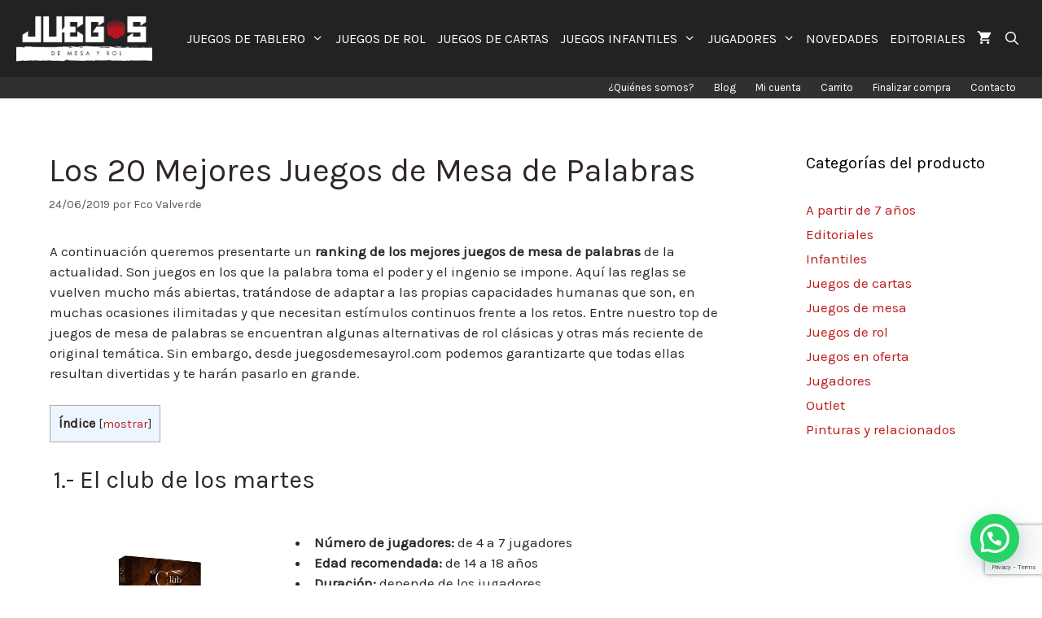

--- FILE ---
content_type: text/html; charset=UTF-8
request_url: https://juegosdemesayrol.com/blog/de-palabras/
body_size: 33351
content:
<!DOCTYPE html>
<html lang="es">
<head><link rel="dns-prefetch" href="//www.google.com"><link rel="dns-prefetch" href="//fonts.googleapis.com"><link rel="dns-prefetch" href="//s.w.org"><link rel="dns-prefetch" href="//www.facebook.com"><script>!function(e,t){function n(){for(var e,n=t.getElementsByTagName("link"),r=0;r<n.length;r++)"preload"===(e=n[r]).rel&&"style"===e.getAttribute("as")&&(!function(e,n,r){function a(){l.addEventListener&&l.removeEventListener("load",a),l.media=r||"all"}var l=t.createElement("link");l.rel="stylesheet",l.href=e,l.media="only x";l.addEventListener&&l.addEventListener("load",a);(function e(){t.body?n.parentNode.insertBefore(l,n):setTimeout(e)})(),function e(){for(var n=t.styleSheets,r=n.length;r--;)if(n[r].href===l.href)return a();setTimeout(e)}()}(e.href,e,e.media),e.rel=null)}function r(){n(),clearInterval(a)}try{if(t.createElement("link").relList.supports("preload"))return}catch(e){}var a=setInterval(n,300);e.addEventListener&&e.addEventListener("load",r),e.attachEvent&&e.attachEvent("onload",r),n()}(window,document);</script><link rel="dns-prefetch" href="//fonts.googleapis.com"><link rel="dns-prefetch" href="//fonts.gstatic.com"><link rel="preconnect" href="//fonts.googleapis.com" crossorigin="anonymous"><link rel="preconnect" href="//fonts.gstatic.com" crossorigin="anonymous"><link rel="stylesheet" href="//fonts.googleapis.com/css?family=Roboto%3A400%2C500%2C700%7CKarla:regular,italic&display=swap"><meta name="viewport" content="width=device-width, initial-scale=1">
	<meta charset="UTF-8">
	<link rel="profile" href="https://gmpg.org/xfn/11">
	
	
	<title>TOP 20 ▷ Mejores Juegos de Mesa de Palabras - Actualizado enero</title>
	<meta name="robots" content="index, follow, max-snippet:-1, max-image-preview:large, max-video-preview:-1" />
	<link rel="canonical" href="https://juegosdemesayrol.com/blog/de-palabras/">
	<meta property="og:locale" content="es_ES" />
	<meta property="og:type" content="article" />
	<meta property="og:title" content="TOP 20 ▷ Mejores Juegos de Mesa de Palabras - Actualizado enero" />
	<meta property="og:description" content="A continuación queremos presentarte un ranking de los mejores juegos de mesa de palabras de la actualidad. Son juegos en los que la palabra toma el poder y el ingenio se impone. Aquí las reglas se vuelven mucho más abiertas, tratándose de adaptar a las propias capacidades humanas que son, en muchas ocasiones ilimitadas y ... Leer más" />
	<meta property="og:url" content="https://juegosdemesayrol.com/blog/de-palabras/" />
	<meta property="og:site_name" content="Juegos de mesa y rol" />
	<meta property="article:publisher" content="https://www.facebook.com/juegosdemesayrol/" />
	<meta property="article:published_time" content="2019-06-24T11:30:50+00:00" />
	<meta property="article:modified_time" content="2019-08-19T13:31:49+00:00" />
	<meta property="og:image" content="https://juegosdemesayrol.com/wp-content/uploads/El-club-de-los-martes.jpg" />
	<meta name="twitter:card" content="summary_large_image" />
	<meta name="twitter:creator" content="@juegosmesarol" />
	<meta name="twitter:site" content="@juegosmesarol" />
	<meta name="twitter:label1" content="Escrito por">
	<meta name="twitter:data1" content="Fco Valverde">
	<meta name="twitter:label2" content="Tiempo de lectura">
	<meta name="twitter:data2" content="12 minutos">
	<script type="application/ld+json" class="yoast-schema-graph">{"@context":"https://schema.org","@graph":[{"@type":"Organization","@id":"https://juegosdemesayrol.com/#organization","name":"Studio Lightroom","url":"https://juegosdemesayrol.com/","sameAs":["https://www.facebook.com/juegosdemesayrol/","https://www.instagram.com/juegosdemesayrol/","https://www.youtube.com/channel/UCx53jyIBjjWxeEvTOiEVZ7w","https://es.pinterest.com/juegosmesarol/","https://twitter.com/juegosmesarol"],"logo":{"@type":"ImageObject","@id":"https://juegosdemesayrol.com/#logo","inLanguage":"es","url":"https://juegosdemesayrol.com/wp-content/uploads/CircularN-baja-1.png","width":150,"height":150,"caption":"Studio Lightroom"},"image":{"@id":"https://juegosdemesayrol.com/#logo"}},{"@type":"WebSite","@id":"https://juegosdemesayrol.com/#website","url":"https://juegosdemesayrol.com/","name":"Juegos de mesa y rol","description":"Tienda online de juegos de mesa y de rol","publisher":{"@id":"https://juegosdemesayrol.com/#organization"},"potentialAction":[{"@type":"SearchAction","target":"https://juegosdemesayrol.com/?s={search_term_string}","query-input":"required name=search_term_string"}],"inLanguage":"es"},{"@type":"ImageObject","@id":"https://juegosdemesayrol.com/blog/de-palabras/#primaryimage","inLanguage":"es","url":"https://juegosdemesayrol.com/wp-content/uploads/El-club-de-los-martes.jpg","width":1024,"height":683,"caption":"El Club de los Martes"},{"@type":"WebPage","@id":"https://juegosdemesayrol.com/blog/de-palabras/#webpage","url":"https://juegosdemesayrol.com/blog/de-palabras/","name":"TOP 20 \u25b7 Mejores Juegos de Mesa de Palabras - Actualizado enero","isPartOf":{"@id":"https://juegosdemesayrol.com/#website"},"primaryImageOfPage":{"@id":"https://juegosdemesayrol.com/blog/de-palabras/#primaryimage"},"datePublished":"2019-06-24T11:30:50+00:00","dateModified":"2019-08-19T13:31:49+00:00","inLanguage":"es","potentialAction":[{"@type":"ReadAction","target":["https://juegosdemesayrol.com/blog/de-palabras/"]}]},{"@type":"Article","@id":"https://juegosdemesayrol.com/blog/de-palabras/#article","isPartOf":{"@id":"https://juegosdemesayrol.com/blog/de-palabras/#webpage"},"author":{"@id":"https://juegosdemesayrol.com/#/schema/person/add4502b694ac9c38fe632d784c8655e"},"headline":"Los 20 Mejores Juegos de Mesa de Palabras","datePublished":"2019-06-24T11:30:50+00:00","dateModified":"2019-08-19T13:31:49+00:00","mainEntityOfPage":{"@id":"https://juegosdemesayrol.com/blog/de-palabras/#webpage"},"publisher":{"@id":"https://juegosdemesayrol.com/#organization"},"image":{"@id":"https://juegosdemesayrol.com/blog/de-palabras/#primaryimage"},"articleSection":"Rese\u00f1as","inLanguage":"es"},{"@type":"Person","@id":"https://juegosdemesayrol.com/#/schema/person/add4502b694ac9c38fe632d784c8655e","name":"Fco Valverde","image":{"@type":"ImageObject","@id":"https://juegosdemesayrol.com/#personlogo","inLanguage":"es","url":"https://secure.gravatar.com/avatar/0f8c9555481dc917142c6143e5858bd6?s=96&r=g","caption":"Fco Valverde"}}]}</script>
	





<link href="https://fonts.gstatic.com" crossorigin rel="preconnect">
<link rel="alternate" type="application/rss+xml" title="Juegos de mesa y rol &raquo; Feed" href="https://juegosdemesayrol.com/feed/">
<link rel="alternate" type="application/rss+xml" title="Juegos de mesa y rol &raquo; Feed de los comentarios" href="https://juegosdemesayrol.com/comments/feed/">
		
							<style>:root{--wp-admin-theme-color:#007cba;--wp-admin-theme-color-darker-10:#006ba1;--wp-admin-theme-color-darker-20:#005a87}.wp-block-image{margin-bottom:1em}.wp-block-image img{max-width:100%}.wp-block-image .aligncenter{display:table;margin-left:auto;margin-right:auto}.has-text-align-center{text-align:center}.woocommerce img,img{height:auto;max-width:100%}.woocommerce ul.products li.product{float:left;padding:0;position:relative;width:22.05%;margin:0 3.8% 2.992em 0}.woocommerce ul.products li.first{clear:both}.woocommerce ul.products li.last{margin-right:0}.woocommerce ul.products.columns-6 li.product,.woocommerce.columns-6 ul.products li.product{width:13.5%}.woocommerce span.onsale{text-align:center;margin:0;z-index:9}.woocommerce ul.products{margin:0 0 1em;padding:0;list-style:none outside;clear:both}.woocommerce ul.products::after,.woocommerce ul.products::before{content:' ';display:table}.grid-100:after,.grid-container:after,.woocommerce ul.products::after,[class*=mobile-grid-]:after,[class*=tablet-grid-]:after{clear:both}.woocommerce ul.products li{list-style:none outside}.woocommerce ul.products li.product .onsale{right:0;margin:-.5em -.5em 0 0}.woocommerce ul.products li.product .woocommerce-loop-product__title{margin:0;font-size:1em}.woocommerce ul.products li.product a{text-decoration:none}.woocommerce ul.products li.product a img{width:100%;height:auto;display:block;box-shadow:none;margin:0}.main-navigation ul ul a,.woocommerce ul.products li.product strong,article,figure,main,nav{display:block}.woocommerce ul.products li.product .star-rating{font-size:.857em}.woocommerce ul.products li.product .button{margin-top:1em}.woocommerce ul.products li.product .price{display:block;margin-bottom:.5em;font-size:.857em}.woocommerce ul.products li.product .price del{color:inherit;opacity:.5;display:inline;padding-right:10px}.woocommerce ul.products li.product .price ins{background:0 0;font-weight:700;display:inline-block}.woocommerce a.button{margin:0;position:relative;text-decoration:none;overflow:visible;left:auto;border:0;display:inline-block;background-image:none;box-shadow:none;text-shadow:none}.woocommerce .star-rating{float:right;overflow:hidden;position:relative;height:1em;line-height:1;font-size:1em;width:5.4em;font-family:star}.woocommerce .star-rating::before{content:"\73\73\73\73\73";color:#d3ced2;float:left;top:0;left:0;position:absolute}.woocommerce .star-rating span{overflow:hidden;float:left;top:0;left:0;position:absolute;padding-top:1.5em}.woocommerce .star-rating span::before{content:"\53\53\53\53\53";top:0;position:absolute;left:0}.woocommerce .products .star-rating{display:block;margin:0 0 .5em;float:none}.grid-100:after,.grid-100:before,.grid-container:after,.grid-container:before,[class*=mobile-grid-]:after,[class*=mobile-grid-]:before,[class*=tablet-grid-]:after,[class*=tablet-grid-]:before{content:".";display:block;overflow:hidden;visibility:hidden;font-size:0;line-height:0;width:0;height:0}.grid-container{margin-left:auto;margin-right:auto;max-width:1200px;padding-left:10px;padding-right:10px}.grid-100,[class*=mobile-grid-],[class*=tablet-grid-]{-moz-box-sizing:border-box;-webkit-box-sizing:border-box;box-sizing:border-box;padding-left:10px;padding-right:10px}.grid-parent{padding-left:0;padding-right:0}a,body,del,div,form,html,ins,li,span,strong{border:0;margin:0;padding:0}h2,ul{border:0;padding:0}html{font-family:sans-serif;-webkit-text-size-adjust:100%;-ms-text-size-adjust:100%}ul{margin:0 0 1.5em 3em;list-style:disc}a{background-color:transparent}a img{border:0}body{font-size:17px}body,button,h2,input{text-transform:none}body,button,input{font-family:-apple-system,system-ui,BlinkMacSystemFont,"Segoe UI",Helvetica,Arial,sans-serif,"Apple Color Emoji","Segoe UI Emoji","Segoe UI Symbol";font-weight:400}button,input{line-height:1.5;font-size:100%;margin:0;vertical-align:baseline}h2{font-family:inherit;font-style:inherit;margin:0 0 20px;line-height:1.2em;font-weight:300;font-size:30px}li>ul{margin-bottom:0;margin-left:1.5em}strong{font-weight:700}a,ins{text-decoration:none}figure{margin:0}button{border:1px solid transparent;background:#55555e;-webkit-appearance:button;padding:10px 20px}input[type=search]{-webkit-appearance:textfield;background:#fafafa;border:1px solid #ccc;border-radius:0;padding:10px 15px;box-sizing:border-box;max-width:100%;color:#666;background-color:#fafafa;border-color:#ccc}input[type=search]::-webkit-search-decoration{-webkit-appearance:none}.button{padding:10px 20px;display:inline-block}.aligncenter{clear:both;display:block;margin:0 auto}.size-full{max-width:100%;height:auto}.screen-reader-text{border:0;clip:rect(1px,1px,1px,1px);-webkit-clip-path:inset(50%);clip-path:inset(50%);height:1px;margin:-1px;overflow:hidden;padding:0;position:absolute!important;width:1px;word-wrap:normal!important}.entry-content:after,.site-content:after{content:"";display:table;clear:both}.main-navigation{z-index:100;padding:0;clear:both;display:block}.main-navigation a{display:block;text-decoration:none}.main-navigation ul,.secondary-navigation ul{list-style:none;margin:0;padding-left:0}.inside-navigation{position:relative}.main-navigation li,.secondary-navigation li{float:left;position:relative}.nav-aligned-right .main-navigation:not(.toggled) .menu>li{float:none;display:inline-block}.nav-aligned-right .main-navigation:not(.toggled) ul{letter-spacing:-.31em;font-size:1em}.nav-aligned-right .main-navigation:not(.toggled) ul li{letter-spacing:normal}.nav-aligned-right .main-navigation{text-align:right}.main-navigation li.search-item{float:right;z-index:21}.main-navigation ul ul{display:block;box-shadow:1px 1px 0 rgba(0,0,0,.1);float:left;position:absolute;left:-99999px;opacity:0;z-index:99999;width:200px;text-align:left;top:auto;height:0;overflow:hidden}.main-navigation ul ul li{width:100%}.main-navigation .main-nav ul ul li a{line-height:normal;font-size:15px}.main-navigation .main-nav ul li.menu-item-has-children>a{padding-right:0;position:relative}.menu-item-has-children .dropdown-menu-toggle{display:inline-block;height:100%;clear:both;padding-left:10px}.site-logo{display:inline-block;max-width:100%}.site-content{word-wrap:break-word}.separate-containers .inside-article{padding:40px}.separate-containers.no-sidebar .site-main{margin-left:0;margin-right:0}.separate-containers .site-main>:last-child{margin-bottom:0}.container.grid-container{width:auto}body{background-color:#fff;color:#302727}a{color:#bc1e1e}body .grid-container{max-width:1240px}.navigation-search{position:absolute;left:-99999px;visibility:hidden;z-index:20;width:100%;top:0;opacity:0}.navigation-search input[type=search]{outline:0;border:0;vertical-align:bottom;line-height:1;opacity:.9;width:100%;z-index:20;border-radius:0;-webkit-appearance:none;color:#fff;background-color:#3f3f3f;height:95px}.navigation-search input::-ms-clear{display:none;width:0;height:0}.navigation-search input::-ms-reveal{display:none;width:0;height:0}.navigation-search input::-webkit-search-cancel-button,.navigation-search input::-webkit-search-decoration,.navigation-search input::-webkit-search-results-button,.navigation-search input::-webkit-search-results-decoration{display:none}body,button,input{font-family:"Karla",sans-serif}body{line-height:1.5}.entry-content>[class*=wp-block-]:not(:last-child){margin-bottom:1.5em}.main-navigation a{font-weight:400;text-transform:uppercase;font-size:16px}.button,.main-navigation a,.menu-toggle{font-family:"Karla",sans-serif}.button{font-weight:300}.main-navigation{background-color:#222}.main-navigation .main-nav ul li a,.main-navigation .main-nav ul ul li a,.main-navigation .mobile-bar-items a,.menu-toggle{color:#fff}.main-navigation ul ul{background-color:#3f3f3f}.separate-containers .inside-article{background-color:#fff}a.button,button{color:#fff;background-color:#960000}.separate-containers .site-main>*{margin-bottom:25px}.separate-containers .site-main{margin:25px}.main-navigation .main-nav ul li a,.main-navigation .mobile-bar-items a{padding-left:7px;padding-right:7px;line-height:95px}.main-navigation .main-nav ul ul li a{padding:8px 7px}.menu-item-has-children .dropdown-menu-toggle{padding-right:7px}.cart-contents>span.number-of-items.no-items,.menu-toggle{display:none}.menu-toggle{padding:0 20px;line-height:60px;margin:0;font-weight:400;text-transform:none;font-size:15px}button.menu-toggle{background-color:transparent;width:100%;border:0;text-align:center}.menu-toggle .mobile-menu{padding-left:3px}.nav-search-enabled .main-navigation .menu-toggle{text-align:left}.mobile-bar-items{display:none;right:0;top:0;z-index:21;list-style-type:none}.mobile-bar-items a{display:inline-block}.dropdown-menu-toggle:before,.menu-toggle:before,.search-item a:before{-moz-osx-font-smoothing:grayscale;-webkit-font-smoothing:antialiased;font-style:normal;font-variant:normal;text-rendering:auto;line-height:1;content:"\f0c9";font-family:GeneratePress;width:1.28571429em;text-align:center;display:inline-block}.dropdown-menu-toggle:before,.search-item a:before{content:"\f002"}.dropdown-menu-toggle:before{content:"\f107";width:.8em;text-align:left}.joinchat{--bottom:20px;--sep:20px;--header:70px;--btn:60px;--vh:100vh;--rgb:var(--red),var(--green),var(--blue);--color:rgb(var(--rgb));--dark:rgb(calc(var(--red) - 75),calc(var(--green) - 75),calc(var(--blue) - 75));--hover:rgb(calc(var(--red) + 50),calc(var(--green) + 50),calc(var(--blue) + 50));--bg:rgba(var(--rgb),.04);--tolerance:210;--bw:calc((var(--red)*.2126 + var(--green)*.7152 + var(--blue)*.0722 - var(--tolerance))*-100000);--text:rgba(var(--bw),var(--bw),var(--bw),min(1,max(.7,var(--bw))));--msg:var(--color);position:fixed;z-index:1000;right:var(--sep);bottom:var(--bottom);color:var(--text);font:16px/1.625em -apple-system,BlinkMacSystemFont,Segoe UI,Roboto,Oxygen,Ubuntu,Cantarell,Open Sans,Helvetica Neue,sans-serif;letter-spacing:0;transform:scale3d(0,0,0);-webkit-font-smoothing:antialiased}.joinchat *,.joinchat :after,.joinchat :before{box-sizing:border-box}.joinchat:not(.joinchat--show)>div{display:none}.joinchat__button{display:flex;flex-direction:row;position:absolute;z-index:2;bottom:8px;right:8px;height:var(--btn);min-width:var(--btn);max-width:95vw;background:#25d366;color:inherit;border-radius:calc(var(--btn)/2);box-shadow:1px 6px 24px 0 rgba(7,94,84,.24);will-change:background-color,width}.joinchat{--red:37;--green:211;--blue:102}.secondary-navigation{clear:both;z-index:99;padding:0;background-color:rgba(12,12,12,.85)}.secondary-navigation a{display:block;text-decoration:none}.secondary-navigation .main-nav ul li a,.secondary-navigation .menu-toggle{text-transform:none;font-size:13px;color:#fff;font-family:"Karla",sans-serif;font-weight:500;padding-left:12px;padding-right:12px;line-height:26px}.secondary-navigation .menu-toggle{margin:0}.secondary-nav-aligned-right.secondary-nav-below-header .secondary-navigation .sf-menu>li{float:none;display:inline-block}.secondary-nav-aligned-right .secondary-navigation ul.secondary-menu{font-size:0}.secondary-nav-aligned-right.secondary-nav-below-header .secondary-navigation{text-align:right}.navigation-branding{display:flex;align-items:center;order:1;margin-right:auto;margin-left:10px}.navigation-branding img{position:relative;vertical-align:middle;padding:10px 0;display:block;box-sizing:border-box;margin-right:10px;height:95px;width:auto}.main-navigation:not(.grid-container):not(.mobile-header-navigation) .inside-navigation.grid-container .navigation-branding{margin-left:0}.main-navigation.has-branding .inside-navigation{flex-wrap:wrap;display:flex;align-items:center}.main-navigation .menu-toggle{flex-grow:1;width:auto}.main-navigation.has-branding .menu-toggle{flex-grow:0;order:3;padding-right:20px}.main-navigation .mobile-bar-items{order:2;position:relative}.main-navigation:not(.slideout-navigation) .mobile-bar-items+.menu-toggle{text-align:left}.main-navigation:not(.slideout-navigation) .main-nav{order:4}.mobile-bar-items{position:relative}@supports (display:grid){.woocommerce ul.products li.product{display:flex;flex-direction:column}}.woocommerce ul.products li.product .woocommerce-LoopProduct-link{display:block;margin-bottom:auto}.woocommerce ul.products li.product .button{margin-left:auto;margin-right:auto}.woocommerce ul.products li.product .woocommerce-LoopProduct-link>:not(:first-child){margin-top:10px;margin-bottom:0}.woocommerce span.onsale,.woocommerce ul.products li.product .onsale{position:relative;border-radius:0;min-height:15px;min-width:initial;padding:8px 13px;line-height:1;display:inline-block;top:auto;left:auto;font-size:80%;text-transform:uppercase;font-weight:700}.woocommerce ul.products li.product.sales-flash-overlay .onsale{position:absolute;top:0;right:0;margin:0}.woocommerce ul.products li.product .woocommerce-loop-product__title{padding:0}.woocommerce a.button{border-radius:0;font-size:inherit;line-height:inherit;padding:10px 20px;color:#fff;background-color:#960000;font-weight:300;text-transform:none}.wc-product-image,ul.products .woocommerce-text-align-center{text-align:center}ul.products li.product.woocommerce-text-align-center .price,ul.products li.product.woocommerce-text-align-center .star-rating{margin-left:auto;margin-right:auto}.woocommerce .star-rating:before{color:rgba(0,0,0,.4);opacity:.25;content:"SSSSS"}nav li.wc-menu-item{float:right}.cart-contents>span{line-height:0}.cart-contents>span:not(:empty){margin-left:10px}.woocommerce ul.products li.product .price{font-weight:700;color:#222}.inside-wc-product-image{position:relative;display:inline-block}.main-navigation a.cart-contents:not(.has-svg-icon):before{content:"\f07a";display:inline-block;font-family:"GP Premium";font-style:normal;font-weight:400;font-variant:normal;text-transform:none;line-height:1;-webkit-font-smoothing:antialiased;-moz-osx-font-smoothing:grayscale}.cart-contents>span.number-of-items{font-size:11px;background:rgba(255,255,255,.1);line-height:1.7em;height:1.7em;width:1.7em;text-align:center;border-radius:50%;margin-left:5px;position:relative;top:-5px;display:none}.wc-menu-cart-activated .menu-toggle{text-align:left}.woocommerce ul.products li.product .woocommerce-LoopProduct-link h2{font-weight:400;text-transform:none;font-size:20px}.woocommerce .star-rating span:before{color:#ffa200}.woocommerce span.onsale{background-color:#222;color:#fff}@media only screen and (max-width:768px){.woocommerce ul.products[class*=columns-] li.product{width:48%;float:left;clear:both;margin:0 0 2.992em}.woocommerce ul.products[class*=columns-] li.product:nth-child(2n){float:right;clear:none!important}}@media (max-width:767px){.mobile-grid-100{clear:both;width:100%}}@media (min-width:768px) and (max-width:1024px){.tablet-grid-100{clear:both;width:100%}}@media (min-width:1025px){.grid-100{clear:both;width:100%}}@media (max-width:768px){h2{font-size:25px}.separate-containers .inside-article{padding:30px}.main-navigation .menu-toggle,.main-navigation .mobile-bar-items,.secondary-navigation .menu-toggle{display:block}.main-navigation ul,.secondary-navigation ul{display:none}.content-area{float:none;width:100%;left:0;right:0}.site-main{margin-left:0!important;margin-right:0!important}.main-navigation:not(.slideout-navigation) .main-nav{-ms-flex:0 0 100%;flex:0 0 100%}.main-navigation:not(.slideout-navigation) .inside-navigation{-ms-flex-wrap:wrap;flex-wrap:wrap;display:-webkit-box;display:-ms-flexbox;display:flex}.mobile-bar-items+.menu-toggle{text-align:left}body.nav-search-enabled .wc-menu-cart-activated:not(#mobile-header) .mobile-bar-items{float:right;position:relative}.nav-search-enabled .wc-menu-cart-activated:not(#mobile-header) .menu-toggle{float:left;width:auto}.mobile-bar-items.wc-mobile-cart-items{z-index:1}.woocommerce ul.products li.product a img{width:auto;margin-left:auto;margin-right:auto}}@media (max-width:480px),(orientation:landscape) and (max-width:767px){.joinchat{--bottom:6px;--sep:6px;--header:55px}}@media (max-width:1250px){#site-navigation .navigation-branding{margin-left:10px}}img.lazy{display:none}</style><script async defer>try{!function(e,t,n,o,i,r){function a(){r("scroll",a),r("mouseover",a),r("touchstart",a,{passive:!0}),s()}function s(t){for(o=e.getElementsByTagName("script")[t=0],ress_js=d;n[t];)d(n[t++]);n=[]}function d(t,n){e.getElementById(t)||(n=e.createElement("script"),n.src=n.id=t,n.async=!0,o.parentNode.insertBefore(n,o))}ress_js=n.push.bind(n),i=t.addEventListener,r=t.removeEventListener,i&&"complete"!==e.readyState?(i("load",function(){setTimeout(a,5500)}),i("scroll",a),i("mousemove",a),i("touchstart",a)):s()}(document,window,[])}catch(e){console.log(e)}</script><script type="text/javascript" data-cfasync="false" data-wpfc-render="false" async>ress_js("//www.googletagmanager.com/gtag/js?id=UA-75110608-1");</script>
			<script type="text/javascript" data-cfasync="false" data-wpfc-render="false">
				var mi_version = '8.3.0';
				var mi_track_user = true;
				var mi_no_track_reason = '';
				
								var disableStrs = [
															'ga-disable-UA-75110608-1',
									];

				/* Function to detect opted out users */
				function __gtagTrackerIsOptedOut() {
					for ( var index = 0; index < disableStrs.length; index++ ) {
						if ( document.cookie.indexOf( disableStrs[ index ] + '=true' ) > -1 ) {
							return true;
						}
					}

					return false;
				}

				/* Disable tracking if the opt-out cookie exists. */
				if ( __gtagTrackerIsOptedOut() ) {
					for ( var index = 0; index < disableStrs.length; index++ ) {
						window[ disableStrs[ index ] ] = true;
					}
				}

				/* Opt-out function */
				function __gtagTrackerOptout() {
					for ( var index = 0; index < disableStrs.length; index++ ) {
						document.cookie = disableStrs[ index ] + '=true; expires=Thu, 31 Dec 2099 23:59:59 UTC; path=/';
						window[ disableStrs[ index ] ] = true;
					}
				}

				if ( 'undefined' === typeof gaOptout ) {
					function gaOptout() {
						__gtagTrackerOptout();
					}
				}
								window.dataLayer = window.dataLayer || [];

				window.MonsterInsightsDualTracker = {
					helpers: {},
					trackers: {},
				};
				if ( mi_track_user ) {
					function __gtagDataLayer() {
						dataLayer.push( arguments );
					}

					function __gtagTracker( type, name, parameters ) {
						if (!parameters) {
							parameters = {};
						}

						if (parameters.send_to) {
							__gtagDataLayer.apply( null, arguments );
							return;
						}

						if ( type === 'event' ) {
							
															parameters.send_to = monsterinsights_frontend.ua;
								__gtagDataLayer( type, name, parameters );
													} else {
							__gtagDataLayer.apply( null, arguments );
						}
					}
					__gtagTracker( 'js', new Date() );
					__gtagTracker( 'set', {
						'developer_id.dZGIzZG' : true,
											} );
															__gtagTracker( 'config', 'UA-75110608-1', {"forceSSL":"true"} );
										window.gtag = __gtagTracker;											(function () {
							/* https://developers.google.com/analytics/devguides/collection/analyticsjs/ */
							/* ga and __gaTracker compatibility shim. */
							var noopfn = function () {
								return null;
							};
							var newtracker = function () {
								return new Tracker();
							};
							var Tracker = function () {
								return null;
							};
							var p = Tracker.prototype;
							p.get = noopfn;
							p.set = noopfn;
							p.send = function (){
								var args = Array.prototype.slice.call(arguments);
								args.unshift( 'send' );
								__gaTracker.apply(null, args);
							};
							var __gaTracker = function () {
								var len = arguments.length;
								if ( len === 0 ) {
									return;
								}
								var f = arguments[len - 1];
								if ( typeof f !== 'object' || f === null || typeof f.hitCallback !== 'function' ) {
									if ( 'send' === arguments[0] ) {
										var hitConverted, hitObject = false, action;
										if ( 'event' === arguments[1] ) {
											if ( 'undefined' !== typeof arguments[3] ) {
												hitObject = {
													'eventAction': arguments[3],
													'eventCategory': arguments[2],
													'eventLabel': arguments[4],
													'value': arguments[5] ? arguments[5] : 1,
												}
											}
										}
										if ( 'pageview' === arguments[1] ) {
											if ( 'undefined' !== typeof arguments[2] ) {
												hitObject = {
													'eventAction': 'page_view',
													'page_path' : arguments[2],
												}
											}
										}
										if ( typeof arguments[2] === 'object' ) {
											hitObject = arguments[2];
										}
										if ( typeof arguments[5] === 'object' ) {
											Object.assign( hitObject, arguments[5] );
										}
										if ( 'undefined' !== typeof arguments[1].hitType ) {
											hitObject = arguments[1];
											if ( 'pageview' === hitObject.hitType ) {
												hitObject.eventAction = 'page_view';
											}
										}
										if ( hitObject ) {
											action = 'timing' === arguments[1].hitType ? 'timing_complete' : hitObject.eventAction;
											hitConverted = mapArgs( hitObject );
											__gtagTracker( 'event', action, hitConverted );
										}
									}
									return;
								}

								function mapArgs( args ) {
									var arg, hit = {};
									var gaMap = {
										'eventCategory': 'event_category',
										'eventAction': 'event_action',
										'eventLabel': 'event_label',
										'eventValue': 'event_value',
										'nonInteraction': 'non_interaction',
										'timingCategory': 'event_category',
										'timingVar': 'name',
										'timingValue': 'value',
										'timingLabel': 'event_label',
										'page' : 'page_path',
										'location' : 'page_location',
										'title' : 'page_title',
									};
									for ( arg in args ) {
																				if ( ! ( ! args.hasOwnProperty(arg) || ! gaMap.hasOwnProperty(arg) ) ) {
											hit[gaMap[arg]] = args[arg];
										} else {
											hit[arg] = args[arg];
										}
									}
									return hit;
								}

								try {
									f.hitCallback();
								} catch ( ex ) {
								}
							};
							__gaTracker.create = newtracker;
							__gaTracker.getByName = newtracker;
							__gaTracker.getAll = function () {
								return [];
							};
							__gaTracker.remove = noopfn;
							__gaTracker.loaded = true;
							window['__gaTracker'] = __gaTracker;
						})();
									} else {
										console.log( "" );
					( function () {
							function __gtagTracker() {
								return null;
							}
							window['__gtagTracker'] = __gtagTracker;
							window['gtag'] = __gtagTracker;
					} )();
									}
			</script>
				
		<script src="/s/b3232f.js"></script><style>
img.wp-smiley,
img.emoji {
	display: inline !important;
	border: none !important;
	box-shadow: none !important;
	height: 1em !important;
	width: 1em !important;
	margin: 0 .07em !important;
	vertical-align: -0.1em !important;
	background: none !important;
	padding: 0 !important;
}
</style>
	

<link rel="preload" as="style" onload="this.rel='stylesheet'" href="/s/9cb6c3.css"><noscript><link rel="stylesheet" href="/s/9cb6c3.css"></noscript>





<style id="kk-star-ratings-inline-css">
.kk-star-ratings .kksr-stars .kksr-star {
        margin-right: 0px;
    }
    [dir="rtl"] .kk-star-ratings .kksr-stars .kksr-star {
        margin-left: 0px;
        margin-right: 0;
    }
</style>
<link rel="preload" as="style" onload="this.rel='stylesheet'" href="/s/696de6.css"><noscript><link rel="stylesheet" href="/s/696de6.css"></noscript>




<style id="woocommerce-inline-inline-css">
.woocommerce form .form-row .required { visibility: visible; }
</style>
<link rel="preload" as="style" onload="this.rel='stylesheet'" href="/s/c82e76.css"><noscript><link rel="stylesheet" href="/s/c82e76.css"></noscript>

<style id="generate-style-inline-css">
body{background-color:#ffffff;color:#302727;}a{color:#bc1e1e;}a:hover, a:focus, a:active{color:#000000;}body .grid-container{max-width:1240px;}.wp-block-group__inner-container{max-width:1240px;margin-left:auto;margin-right:auto;}.site-header .header-image{width:190px;}.navigation-search{position:absolute;left:-99999px;pointer-events:none;visibility:hidden;z-index:20;width:100%;top:0;transition:opacity 100ms ease-in-out;opacity:0;}.navigation-search.nav-search-active{left:0;right:0;pointer-events:auto;visibility:visible;opacity:1;}.navigation-search input[type="search"]{outline:0;border:0;vertical-align:bottom;line-height:1;opacity:0.9;width:100%;z-index:20;border-radius:0;-webkit-appearance:none;height:60px;}.navigation-search input::-ms-clear{display:none;width:0;height:0;}.navigation-search input::-ms-reveal{display:none;width:0;height:0;}.navigation-search input::-webkit-search-decoration, .navigation-search input::-webkit-search-cancel-button, .navigation-search input::-webkit-search-results-button, .navigation-search input::-webkit-search-results-decoration{display:none;}.main-navigation li.search-item{z-index:21;}li.search-item.active{transition:opacity 100ms ease-in-out;}.nav-left-sidebar .main-navigation li.search-item.active,.nav-right-sidebar .main-navigation li.search-item.active{width:auto;display:inline-block;float:right;}.gen-sidebar-nav .navigation-search{top:auto;bottom:0;}body, button, input, select, textarea{font-family:"Karla", sans-serif;}body{line-height:1.5;}.entry-content > [class*="wp-block-"]:not(:last-child){margin-bottom:1.5em;}.main-title{font-family:"Karla", sans-serif;}.main-navigation a, .menu-toggle{font-family:"Karla", sans-serif;font-weight:400;text-transform:uppercase;font-size:16px;}.main-navigation .main-nav ul ul li a{font-size:15px;}.sidebar .widget, .footer-widgets .widget{font-size:17px;}button:not(.menu-toggle),html input[type="button"],input[type="reset"],input[type="submit"],.button,.wp-block-button .wp-block-button__link{font-family:"Karla", sans-serif;font-weight:300;}h1{font-weight:300;font-size:40px;}h2{font-weight:300;font-size:30px;}h3{font-size:20px;}h4{font-size:inherit;}h5{font-size:inherit;}.site-info{font-family:"Karla", sans-serif;}@media (max-width:768px){.main-title{font-size:20px;}h1{font-size:30px;}h2{font-size:25px;}}.top-bar{background-color:#636363;color:#ffffff;}.top-bar a{color:#ffffff;}.top-bar a:hover{color:#303030;}.site-header{background-color:#ffffff;color:#3a3a3a;}.site-header a{color:#3a3a3a;}.main-title a,.main-title a:hover{color:#ffffff;}.site-description{color:#757575;}.main-navigation,.main-navigation ul ul{background-color:#222222;}.main-navigation .main-nav ul li a,.menu-toggle, .main-navigation .menu-bar-items{color:#ffffff;}.main-navigation .main-nav ul li:hover > a,.main-navigation .main-nav ul li:focus > a, .main-navigation .main-nav ul li.sfHover > a, .main-navigation .menu-bar-item:hover > a, .main-navigation .menu-bar-item.sfHover > a{color:#ffffff;background-color:#3f3f3f;}button.menu-toggle:hover,button.menu-toggle:focus,.main-navigation .mobile-bar-items a,.main-navigation .mobile-bar-items a:hover,.main-navigation .mobile-bar-items a:focus{color:#ffffff;}.main-navigation .main-nav ul li[class*="current-menu-"] > a{color:#ffffff;background-color:#3f3f3f;}.main-navigation .main-nav ul li[class*="current-menu-"] > a:hover,.main-navigation .main-nav ul li[class*="current-menu-"].sfHover > a{color:#ffffff;background-color:#3f3f3f;}.navigation-search input[type="search"],.navigation-search input[type="search"]:active, .navigation-search input[type="search"]:focus, .main-navigation .main-nav ul li.search-item.active > a, .main-navigation .menu-bar-items .search-item.active > a{color:#ffffff;background-color:#3f3f3f;}.main-navigation ul ul{background-color:#3f3f3f;}.main-navigation .main-nav ul ul li a{color:#ffffff;}.main-navigation .main-nav ul ul li:hover > a,.main-navigation .main-nav ul ul li:focus > a,.main-navigation .main-nav ul ul li.sfHover > a{color:#ffffff;background-color:#4f4f4f;}.main-navigation .main-nav ul ul li[class*="current-menu-"] > a{color:#ffffff;background-color:#4f4f4f;}.main-navigation .main-nav ul ul li[class*="current-menu-"] > a:hover,.main-navigation .main-nav ul ul li[class*="current-menu-"].sfHover > a{color:#ffffff;background-color:#4f4f4f;}.separate-containers .inside-article, .separate-containers .comments-area, .separate-containers .page-header, .one-container .container, .separate-containers .paging-navigation, .inside-page-header{background-color:#ffffff;}.entry-meta{color:#595959;}.entry-meta a{color:#595959;}.entry-meta a:hover{color:#1e73be;}.sidebar .widget{background-color:#ffffff;}.sidebar .widget .widget-title{color:#000000;}.footer-widgets{background-color:#ffffff;}.footer-widgets .widget-title{color:#000000;}.site-info{color:#ffffff;background-color:#222222;}.site-info a{color:#ffffff;}.site-info a:hover{color:#606060;}.footer-bar .widget_nav_menu .current-menu-item a{color:#606060;}input[type="text"],input[type="email"],input[type="url"],input[type="password"],input[type="search"],input[type="tel"],input[type="number"],textarea,select{color:#666666;background-color:#fafafa;border-color:#cccccc;}input[type="text"]:focus,input[type="email"]:focus,input[type="url"]:focus,input[type="password"]:focus,input[type="search"]:focus,input[type="tel"]:focus,input[type="number"]:focus,textarea:focus,select:focus{color:#666666;background-color:#ffffff;border-color:#bfbfbf;}button,html input[type="button"],input[type="reset"],input[type="submit"],a.button,a.wp-block-button__link:not(.has-background){color:#ffffff;background-color:#960000;}button:hover,html input[type="button"]:hover,input[type="reset"]:hover,input[type="submit"]:hover,a.button:hover,button:focus,html input[type="button"]:focus,input[type="reset"]:focus,input[type="submit"]:focus,a.button:focus,a.wp-block-button__link:not(.has-background):active,a.wp-block-button__link:not(.has-background):focus,a.wp-block-button__link:not(.has-background):hover{color:#ffffff;background-color:#6d0000;}a.generate-back-to-top{background-color:rgba( 0,0,0,0.4 );color:#ffffff;}a.generate-back-to-top:hover,a.generate-back-to-top:focus{background-color:rgba( 0,0,0,0.6 );color:#ffffff;}@media (max-width: 768px){.main-navigation .menu-bar-item:hover > a, .main-navigation .menu-bar-item.sfHover > a{background:none;color:#ffffff;}}.inside-top-bar{padding:10px;}.entry-content .alignwide, body:not(.no-sidebar) .entry-content .alignfull{margin-left:-40px;width:calc(100% + 80px);max-width:calc(100% + 80px);}.separate-containers .widget, .separate-containers .site-main > *, .separate-containers .page-header, .widget-area .main-navigation{margin-bottom:25px;}.separate-containers .site-main{margin:25px;}.both-right.separate-containers .inside-left-sidebar{margin-right:12px;}.both-right.separate-containers .inside-right-sidebar{margin-left:12px;}.both-left.separate-containers .inside-left-sidebar{margin-right:12px;}.both-left.separate-containers .inside-right-sidebar{margin-left:12px;}.separate-containers .page-header-image, .separate-containers .page-header-contained, .separate-containers .page-header-image-single, .separate-containers .page-header-content-single{margin-top:25px;}.separate-containers .inside-right-sidebar, .separate-containers .inside-left-sidebar{margin-top:25px;margin-bottom:25px;}.main-navigation .main-nav ul li a,.menu-toggle,.main-navigation .mobile-bar-items a{padding-left:7px;padding-right:7px;line-height:95px;}.main-navigation .main-nav ul ul li a{padding:8px 7px 8px 7px;}.navigation-search input[type="search"]{height:95px;}.rtl .menu-item-has-children .dropdown-menu-toggle{padding-left:7px;}.menu-item-has-children .dropdown-menu-toggle{padding-right:7px;}.menu-item-has-children ul .dropdown-menu-toggle{padding-top:8px;padding-bottom:8px;margin-top:-8px;}.rtl .main-navigation .main-nav ul li.menu-item-has-children > a{padding-right:7px;}.site-info{padding:20px;}@media (max-width:768px){.separate-containers .inside-article, .separate-containers .comments-area, .separate-containers .page-header, .separate-containers .paging-navigation, .one-container .site-content, .inside-page-header, .wp-block-group__inner-container{padding:30px;}.site-info{padding-right:10px;padding-left:10px;}.entry-content .alignwide, body:not(.no-sidebar) .entry-content .alignfull{margin-left:-30px;width:calc(100% + 60px);max-width:calc(100% + 60px);}}.one-container .sidebar .widget{padding:0px;}@media (max-width: 768px){.main-navigation .menu-toggle,.main-navigation .mobile-bar-items,.sidebar-nav-mobile:not(#sticky-placeholder){display:block;}.main-navigation ul,.gen-sidebar-nav{display:none;}[class*="nav-float-"] .site-header .inside-header > *{float:none;clear:both;}}
.dynamic-author-image-rounded{border-radius:100%;}.dynamic-featured-image, .dynamic-author-image{vertical-align:middle;}.one-container.blog .dynamic-content-template:not(:last-child), .one-container.archive .dynamic-content-template:not(:last-child){padding-bottom:0px;}.dynamic-entry-excerpt > p:last-child{margin-bottom:0px;}
.main-navigation .main-nav ul li a,.menu-toggle,.main-navigation .mobile-bar-items a{transition: line-height 300ms ease}.main-navigation.toggled .main-nav > ul{background-color: #222222}
.navigation-branding .main-title{font-weight:bold;text-transform:none;font-size:25px;font-family:"Karla", sans-serif;}@media (max-width: 768px){.navigation-branding .main-title{font-size:20px;}}
@media (min-width: 769px) and (max-width: 1024px),(min-width:1025px){.main-navigation.sticky-navigation-transition .main-nav > ul > li > a,.sticky-navigation-transition .menu-toggle,.main-navigation.sticky-navigation-transition .mobile-bar-items a, .sticky-navigation-transition .navigation-branding .main-title{line-height:49px;}.main-navigation.sticky-navigation-transition .site-logo img, .main-navigation.sticky-navigation-transition .navigation-search input[type="search"], .main-navigation.sticky-navigation-transition .navigation-branding img{height:49px;}}
</style>
<link rel="preload" as="style" onload="this.rel='stylesheet'" href="/s/66acee.css"><noscript><link rel="stylesheet" href="/s/66acee.css"></noscript>



<style id="joinchat-inline-css">
.joinchat{ --red:37; --green:211; --blue:102; }
</style>
<link rel="preload" as="style" onload="this.rel='stylesheet'" href="/s/09c3b1.css"><noscript><link rel="stylesheet" href="/s/09c3b1.css"></noscript>


<style id="generate-secondary-nav-inline-css">
.secondary-navigation{background-color:rgba(12,12,12,0.85);}.secondary-navigation .main-nav ul li a,.secondary-navigation .menu-toggle,.secondary-menu-bar-items .menu-bar-item > a{color:#ffffff;font-family:"Karla", sans-serif;font-weight:500;padding-left:12px;padding-right:12px;line-height:26px;}.secondary-navigation .secondary-menu-bar-items{color:#ffffff;}button.secondary-menu-toggle:hover,button.secondary-menu-toggle:focus{color:#ffffff;}.widget-area .secondary-navigation{margin-bottom:25px;}.secondary-navigation ul ul{background-color:#303030;top:auto;}.secondary-navigation .main-nav ul ul li a{color:#ffffff;padding-left:12px;padding-right:12px;padding-top:8px;padding-bottom:8px;}.secondary-navigation .menu-item-has-children ul .dropdown-menu-toggle{padding-top:8px;padding-bottom:8px;margin-top:-8px;}.secondary-navigation .menu-item-has-children .dropdown-menu-toggle{padding-right:12px;}.secondary-navigation .menu-item-has-children ul .dropdown-menu-toggle{padding-top:8px;padding-bottom:8px;margin-top:-8px;}.secondary-navigation .main-nav ul li:not([class*="current-menu-"]):hover > a, .secondary-navigation .main-nav ul li:not([class*="current-menu-"]):focus > a, .secondary-navigation .main-nav ul li.sfHover:not([class*="current-menu-"]) > a, .secondary-menu-bar-items .menu-bar-item:hover > a{color:#ffffff;background-color:#303030;}.secondary-navigation .main-nav ul ul li:not([class*="current-menu-"]):hover > a,.secondary-navigation .main-nav ul ul li:not([class*="current-menu-"]):focus > a,.secondary-navigation .main-nav ul ul li.sfHover:not([class*="current-menu-"]) > a{color:#ffffff;background-color:#474747;}.secondary-navigation .main-nav ul li[class*="current-menu-"] > a{color:#222222;background-color:#ffffff;}.secondary-navigation .main-nav ul ul li[class*="current-menu-"] > a{color:#ffffff;background-color:#474747;}@media (max-width: 768px) {.secondary-menu-bar-items .menu-bar-item:hover > a{background: none;color: #ffffff;}}
</style>
<link rel="preload" as="style" onload="this.rel='stylesheet'" href="/s/68b814.css"><noscript><link rel="stylesheet" href="/s/68b814.css"></noscript>


<style id="generate-navigation-branding-inline-css">
.navigation-branding img, .site-logo.mobile-header-logo img{height:95px;width:auto;}.navigation-branding .main-title{line-height:95px;}@media (max-width: 1250px){#site-navigation .navigation-branding, #sticky-navigation .navigation-branding{margin-left:10px;}}@media (max-width: 768px){.main-navigation:not(.slideout-navigation) .main-nav{-ms-flex:0 0 100%;flex:0 0 100%;}.main-navigation:not(.slideout-navigation) .inside-navigation{-ms-flex-wrap:wrap;flex-wrap:wrap;display:-webkit-box;display:-ms-flexbox;display:flex;}.nav-aligned-center .navigation-branding, .nav-aligned-left .navigation-branding{margin-right:auto;}.nav-aligned-center  .main-navigation.has-branding:not(.slideout-navigation) .inside-navigation .main-nav,.nav-aligned-center  .main-navigation.has-sticky-branding.navigation-stick .inside-navigation .main-nav,.nav-aligned-left  .main-navigation.has-branding:not(.slideout-navigation) .inside-navigation .main-nav,.nav-aligned-left  .main-navigation.has-sticky-branding.navigation-stick .inside-navigation .main-nav{margin-right:0px;}}
</style>
<link rel="preload" as="style" onload="this.rel='stylesheet'" href="/s/54b6f7.css"><noscript><link rel="stylesheet" href="/s/54b6f7.css"></noscript>
<style id="generate-woocommerce-inline-css">
.woocommerce ul.products li.product .woocommerce-LoopProduct-link h2, .woocommerce ul.products li.product .woocommerce-loop-category__title{font-weight:normal;text-transform:none;font-size:20px;}.woocommerce .up-sells ul.products li.product .woocommerce-LoopProduct-link h2, .woocommerce .cross-sells ul.products li.product .woocommerce-LoopProduct-link h2, .woocommerce .related ul.products li.product .woocommerce-LoopProduct-link h2{font-size:20px;}.woocommerce #respond input#submit, .woocommerce a.button, .woocommerce button.button, .woocommerce input.button{color:#ffffff;background-color:#960000;font-weight:300;text-transform:none;}.woocommerce #respond input#submit:hover, .woocommerce a.button:hover, .woocommerce button.button:hover, .woocommerce input.button:hover{color:#ffffff;background-color:#6d0000;}.woocommerce #respond input#submit.alt, .woocommerce a.button.alt, .woocommerce button.button.alt, .woocommerce input.button.alt, .woocommerce #respond input#submit.alt.disabled, .woocommerce #respond input#submit.alt.disabled:hover, .woocommerce #respond input#submit.alt:disabled, .woocommerce #respond input#submit.alt:disabled:hover, .woocommerce #respond input#submit.alt:disabled[disabled], .woocommerce #respond input#submit.alt:disabled[disabled]:hover, .woocommerce a.button.alt.disabled, .woocommerce a.button.alt.disabled:hover, .woocommerce a.button.alt:disabled, .woocommerce a.button.alt:disabled:hover, .woocommerce a.button.alt:disabled[disabled], .woocommerce a.button.alt:disabled[disabled]:hover, .woocommerce button.button.alt.disabled, .woocommerce button.button.alt.disabled:hover, .woocommerce button.button.alt:disabled, .woocommerce button.button.alt:disabled:hover, .woocommerce button.button.alt:disabled[disabled], .woocommerce button.button.alt:disabled[disabled]:hover, .woocommerce input.button.alt.disabled, .woocommerce input.button.alt.disabled:hover, .woocommerce input.button.alt:disabled, .woocommerce input.button.alt:disabled:hover, .woocommerce input.button.alt:disabled[disabled], .woocommerce input.button.alt:disabled[disabled]:hover{color:#ffffff;background-color:#bc1e1e;}.woocommerce #respond input#submit.alt:hover, .woocommerce a.button.alt:hover, .woocommerce button.button.alt:hover, .woocommerce input.button.alt:hover{color:#ffffff;background-color:#820e0e;}.woocommerce .star-rating span:before, .woocommerce p.stars:hover a::before{color:#ffa200;}.woocommerce span.onsale{background-color:#222222;color:#ffffff;}.woocommerce ul.products li.product .price, .woocommerce div.product p.price{color:#222222;}.woocommerce div.product .woocommerce-tabs ul.tabs li a{color:#bfbfbf;}.woocommerce div.product .woocommerce-tabs ul.tabs li a:hover, .woocommerce div.product .woocommerce-tabs ul.tabs li.active a{color:#bc1e1e;}.woocommerce-message{background-color:#bc1e1e;color:#ffffff;}div.woocommerce-message a.button, div.woocommerce-message a.button:focus, div.woocommerce-message a.button:hover, div.woocommerce-message a, div.woocommerce-message a:focus, div.woocommerce-message a:hover{color:#ffffff;}.woocommerce-info{background-color:#bc1e1e;color:#ffffff;}div.woocommerce-info a.button, div.woocommerce-info a.button:focus, div.woocommerce-info a.button:hover, div.woocommerce-info a, div.woocommerce-info a:focus, div.woocommerce-info a:hover{color:#ffffff;}.woocommerce-error{background-color:#e8626d;color:#ffffff;}div.woocommerce-error a.button, div.woocommerce-error a.button:focus, div.woocommerce-error a.button:hover, div.woocommerce-error a, div.woocommerce-error a:focus, div.woocommerce-error a:hover{color:#ffffff;}.woocommerce-product-details__short-description{color:#302727;}#wc-mini-cart{background-color:#ffffff;color:#000000;}#wc-mini-cart a:not(.button), #wc-mini-cart a.remove{color:#000000;}#wc-mini-cart .button{color:#ffffff;}#wc-mini-cart .button:hover, #wc-mini-cart .button:focus, #wc-mini-cart .button:active{color:#ffffff;}.woocommerce #content div.product div.images, .woocommerce div.product div.images, .woocommerce-page #content div.product div.images, .woocommerce-page div.product div.images{width:50%;}.woocommerce.widget_shopping_cart .woocommerce-mini-cart__buttons a{font-family:"Karla", sans-serif;}.add-to-cart-panel{background-color:#ffffff;color:#000000;}.add-to-cart-panel a:not(.button){color:#000000;}.woocommerce .widget_price_filter .price_slider_wrapper .ui-widget-content{background-color:#dddddd;}.woocommerce .widget_price_filter .ui-slider .ui-slider-range, .woocommerce .widget_price_filter .ui-slider .ui-slider-handle{background-color:#666666;}.wc-columns-container .products, .woocommerce .related ul.products, .woocommerce .up-sells ul.products{grid-gap:50px;}@media (min-width: 769px) and (max-width: 1024px){.woocommerce .wc-columns-container.wc-tablet-columns-2 .products{-ms-grid-columns:(1fr)[2];grid-template-columns:repeat(2, 1fr);}.wc-related-upsell-tablet-columns-2 .related ul.products, .wc-related-upsell-tablet-columns-2 .up-sells ul.products{-ms-grid-columns:(1fr)[2];grid-template-columns:repeat(2, 1fr);}}@media (max-width:768px){.add-to-cart-panel .continue-shopping{background-color:#ffffff;}.woocommerce #content div.product div.images,.woocommerce div.product div.images,.woocommerce-page #content div.product div.images,.woocommerce-page div.product div.images{width:100%;}}@media (max-width: 768px){.mobile-bar-items + .menu-toggle{text-align:left;}nav.toggled .main-nav li.wc-menu-item{display:none !important;}body.nav-search-enabled .wc-menu-cart-activated:not(#mobile-header) .mobile-bar-items{float:right;position:relative;}.nav-search-enabled .wc-menu-cart-activated:not(#mobile-header) .menu-toggle{float:left;width:auto;}.mobile-bar-items.wc-mobile-cart-items{z-index:1;}}
</style>
<link rel="preload" as="style" onload="this.rel='stylesheet'" href="/s/db2c58.css"><noscript><link rel="stylesheet" href="/s/db2c58.css"></noscript>

<script type="text/javascript">(function(a,d){if(a._nsl===d){a._nsl=[];var c=function(){if(a.jQuery===d)setTimeout(c,33);else{for(var b=0;b<a._nsl.length;b++)a._nsl[b].call(a,a.jQuery);a._nsl={push:function(b){b.call(a,a.jQuery)}}}};c()}})(window);</script><script src="/s/9153fa.js"></script>
<script id="monsterinsights-frontend-script-js-extra">
var monsterinsights_frontend = {"js_events_tracking":"true","download_extensions":"pdf,doc,ppt,xls,zip,docx,pptx,xlsx","inbound_paths":"[]","home_url":"https:\/\/juegosdemesayrol.com","hash_tracking":"false","ua":"UA-75110608-1","v4_id":""};
</script>
<script src="/s/d9fc74.js"></script>


<link rel="https://api.w.org/" href="https://juegosdemesayrol.com/wp-json/"><link rel="alternate" type="application/json" href="https://juegosdemesayrol.com/wp-json/wp/v2/posts/17560"><link rel="EditURI" type="application/rsd+xml" title="RSD" href="https://juegosdemesayrol.com/xmlrpc.php?rsd">
<link rel="wlwmanifest" type="application/wlwmanifest+xml" href="https://juegosdemesayrol.com/wp-includes/wlwmanifest.xml"> 
<link rel="shortlink" href="https://juegosdemesayrol.com/?p=17560">
<link rel="alternate" type="application/json+oembed" href="https://juegosdemesayrol.com/wp-json/oembed/1.0/embed?url=https%3A%2F%2Fjuegosdemesayrol.com%2Fblog%2Fde-palabras%2F">
<link rel="alternate" type="text/xml+oembed" href="https://juegosdemesayrol.com/wp-json/oembed/1.0/embed?url=https%3A%2F%2Fjuegosdemesayrol.com%2Fblog%2Fde-palabras%2F&#038;format=xml">
<style type="text/css">.aawp .aawp-tb__row--highlight{background-color:#256aaf;}.aawp .aawp-tb__row--highlight{color:#256aaf;}.aawp .aawp-tb__row--highlight a{color:#256aaf;}</style><style type="text/css">.aawp-tb-thumb img {
    opacity: 0;
}</style><script type="application/ld+json"></script><style type="text/css" id="tve_global_variables">:root{}</style>

<meta name="viewport" content="width=device-width, initial-scale=1">	<noscript><style>.woocommerce-product-gallery{ opacity: 1 !important; }</style></noscript>
	

<script type="text/javascript">
!function(f,b,e,v,n,t,s){if(f.fbq)return;n=f.fbq=function(){n.callMethod?
n.callMethod.apply(n,arguments):n.queue.push(arguments)};if(!f._fbq)f._fbq=n;
n.push=n;n.loaded=!0;n.version='2.0';n.queue=[];t=b.createElement(e);t.async=!0;
t.src=v;s=b.getElementsByTagName(e)[0];s.parentNode.insertBefore(t,s)}(window,
document,'script','https://connect.facebook.net/en_US/fbevents.js');
</script>

<script type="text/javascript">
  fbq('init', '312412352262407', {}, {
    "agent": "wordpress-5.5.17-2.2.2"
});
</script><script type="text/javascript">
  fbq('track', 'PageView', []);
</script>

<noscript>
<img height="1" width="1" style="display:none" alt="fbpx" src="//www.facebook.com/tr?id=312412352262407&ev=PageView&noscript=1">
</noscript>

			<script type="text/javascript">
				!function(f,b,e,v,n,t,s){if(f.fbq)return;n=f.fbq=function(){n.callMethod?
					n.callMethod.apply(n,arguments):n.queue.push(arguments)};if(!f._fbq)f._fbq=n;
					n.push=n;n.loaded=!0;n.version='2.0';n.queue=[];t=b.createElement(e);t.async=!0;
					t.src=v;s=b.getElementsByTagName(e)[0];s.parentNode.insertBefore(t,s)}(window,
					document,'script','https://connect.facebook.net/en_US/fbevents.js');
			</script>
			
			<script type="text/javascript">

				fbq('init', '312412352262407', {}, {
    "agent": "woocommerce-4.8.0-2.2.0"
});

				fbq( 'track', 'PageView', {
    "source": "woocommerce",
    "version": "4.8.0",
    "pluginVersion": "2.2.0"
} );

				document.addEventListener( 'DOMContentLoaded', function() {
					jQuery && jQuery( function( $ ) {
						// insert placeholder for events injected when a product is added to the cart through AJAX
						$( document.body ).append( '<div class=\"wc-facebook-pixel-event-placeholder\"></div>' );
					} );
				}, false );

			</script>
			
			<style type="text/css" id="thrive-default-styles">@media (min-width: 300px) { .tcb-style-wrap h1 {color:rgb(58, 58, 58);background-color:rgba(0, 0, 0, 0);font-family:-apple-system, system-ui, BlinkMacSystemFont, "Segoe UI", Helvetica, Arial, sans-serif, "Apple Color Emoji", "Segoe UI Emoji", "Segoe UI Symbol";font-size:40px;font-weight:300;font-style:normal;margin:0px 0px 20px;padding-top:0px;padding-bottom:0px;text-decoration:none solid rgb(58, 58, 58);text-transform:none;border-left:0px none rgb(58, 58, 58);--tcb-applied-color:;} }</style><link rel="icon" href="https://juegosdemesayrol.com/wp-content/uploads/cropped-Favicon-32x32.png" sizes="32x32">
<link rel="icon" href="https://juegosdemesayrol.com/wp-content/uploads/cropped-Favicon-192x192.png" sizes="192x192">
<link rel="apple-touch-icon" href="https://juegosdemesayrol.com/wp-content/uploads/cropped-Favicon-180x180.png">
<meta name="msapplication-TileImage" content="https://juegosdemesayrol.com/wp-content/uploads/cropped-Favicon-270x270.png" />
			<style type="text/css" class="tve_custom_style">@media (min-width: 300px){[data-css="tve-u-16b89516406"] { margin-top: 5px !important; margin-bottom: 5px !important; padding: 5px !important; }[data-css="tve-u-16c668e288f"] { width: 1024px; }[data-css="tve-u-16c668ec9f4"] { width: 500px; }[data-css="tve-u-16c668f21cb"] { width: 569px; }[data-css="tve-u-16c668f6da0"] { width: 545px; }[data-css="tve-u-16c668fd7e0"] { width: 1024px; }[data-css="tve-u-16c66902274"] { width: 1024px; }[data-css="tve-u-16c66907e26"] { width: 1024px; }[data-css="tve-u-16c6690bf27"] { width: 1024px; }[data-css="tve-u-16c66910fb2"] { width: 1200px; }[data-css="tve-u-16c6691c53b"] { width: 1024px; }[data-css="tve-u-16c66920c4c"] { width: 1024px; }[data-css="tve-u-16c6692912a"] { width: 483px; }[data-css="tve-u-16c6693414d"] { width: 1024px; }[data-css="tve-u-16c66941dad"] { width: 1024px; }}</style>
			</head>

<body class="post-template-default single single-post postid-17560 single-format-standard wp-custom-logo wp-embed-responsive theme-generatepress aawp-custom post-image-above-header post-image-aligned-center secondary-nav-below-header secondary-nav-aligned-right sticky-menu-no-transition sticky-enabled both-sticky-menu woocommerce-no-js right-sidebar nav-below-header separate-containers contained-header active-footer-widgets-3 nav-search-enabled nav-aligned-right header-aligned-center dropdown-hover" itemtype="https://schema.org/Blog" itemscope>
	<a class="screen-reader-text skip-link" href="#content" title="Saltar al contenido">Saltar al contenido</a>		<nav id="site-navigation" class="has-branding wc-menu-cart-activated main-navigation sub-menu-right" itemtype="https://schema.org/SiteNavigationElement" itemscope>
			<div class="inside-navigation grid-container grid-parent">
				<div class="navigation-branding"><div class="site-logo">
						<a href="https://juegosdemesayrol.com/" title="Juegos de mesa y rol" rel="home">
							<img class="header-image is-logo-image" alt="Juegos de mesa y rol" src="/wp-content/uploads/Logo_transparente_blanco.png" title="Juegos de mesa y rol" width="1563" height="700">
						</a>
					</div></div><form method="get" class="search-form navigation-search" action="https://juegosdemesayrol.com/">
					<input type="search" class="search-field" value="" name="s" title="Buscar" />
				</form>		<div class="mobile-bar-items">
						<span class="search-item">
				<a aria-label="Abrir la barra de búsqueda" href="#">
									</a>
			</span>
		</div>
			<div class="mobile-bar-items wc-mobile-cart-items">
				<a href="https://juegosdemesayrol.com/carrito/" class="cart-contents shopping-cart " title="Ver su carrito de compras"><span class="number-of-items no-items">0</span><span class="amount"></span></a>	</div>
					<button class="menu-toggle" aria-controls="primary-menu" aria-expanded="false">
					<span class="mobile-menu">MENÚ</span>				</button>
				<div id="primary-menu" class="main-nav"><ul id="menu-menu-principal" class=" menu sf-menu"><li id="menu-item-9417" class="menu-item menu-item-type-taxonomy menu-item-object-product_cat menu-item-has-children menu-item-9417"><a href="https://juegosdemesayrol.com/tipo/">JUEGOS DE TABLERO<span role="presentation" class="dropdown-menu-toggle"></span></a>
<ul class="sub-menu">
	<li id="menu-item-10319" class="menu-item menu-item-type-taxonomy menu-item-object-product_cat menu-item-10319"><a href="https://juegosdemesayrol.com/tipo/">ADULTOS</a></li>
	<li id="menu-item-10321" class="menu-item menu-item-type-taxonomy menu-item-object-product_cat menu-item-10321"><a href="https://juegosdemesayrol.com/tipo/clasicos/">CLÁSICOS</a></li>
	<li id="menu-item-10899" class="menu-item menu-item-type-taxonomy menu-item-object-product_cat menu-item-10899"><a href="https://juegosdemesayrol.com/tipo/eurogames/">EUROGAMES</a></li>
	<li id="menu-item-11422" class="menu-item menu-item-type-taxonomy menu-item-object-product_cat menu-item-11422"><a href="https://juegosdemesayrol.com/tipo/ameritrash/">AMERITRASH</a></li>
	<li id="menu-item-10480" class="menu-item menu-item-type-custom menu-item-object-custom menu-item-10480"><a href="https://juegosdemesayrol.com/tipo/estrategia/">ESTRATEGIA</a></li>
	<li id="menu-item-10322" class="menu-item menu-item-type-taxonomy menu-item-object-product_cat menu-item-10322"><a href="https://juegosdemesayrol.com/tipo/familiares/">FAMILIARES</a></li>
	<li id="menu-item-10323" class="menu-item menu-item-type-taxonomy menu-item-object-product_cat menu-item-10323"><a href="https://juegosdemesayrol.com/tipo/escape-room/">ESCAPE ROOM</a></li>
	<li id="menu-item-10324" class="menu-item menu-item-type-taxonomy menu-item-object-product_cat menu-item-10324"><a href="https://juegosdemesayrol.com/tipo/baratos/">BARATOS</a></li>
	<li id="menu-item-10325" class="menu-item menu-item-type-taxonomy menu-item-object-product_cat menu-item-10325"><a href="https://juegosdemesayrol.com/tipo/cooperativos/">COOPERATIVOS</a></li>
	<li id="menu-item-10326" class="menu-item menu-item-type-taxonomy menu-item-object-product_cat menu-item-10326"><a href="https://juegosdemesayrol.com/tipo/educativos/">EDUCATIVOS</a></li>
	<li id="menu-item-10379" class="menu-item menu-item-type-custom menu-item-object-custom menu-item-10379"><a href="https://juegosdemesayrol.com/tipo/">VER MÁS</a></li>
</ul>
</li>
<li id="menu-item-9420" class="menu-item menu-item-type-taxonomy menu-item-object-product_cat menu-item-9420"><a href="https://juegosdemesayrol.com/tipo/rol/">JUEGOS DE ROL</a></li>
<li id="menu-item-9418" class="menu-item menu-item-type-taxonomy menu-item-object-product_cat menu-item-9418"><a href="https://juegosdemesayrol.com/tipo/cartas/">JUEGOS DE CARTAS</a></li>
<li id="menu-item-9419" class="menu-item menu-item-type-taxonomy menu-item-object-product_cat menu-item-has-children menu-item-9419"><a href="https://juegosdemesayrol.com/infantiles/">JUEGOS INFANTILES<span role="presentation" class="dropdown-menu-toggle"></span></a>
<ul class="sub-menu">
	<li id="menu-item-10408" class="menu-item menu-item-type-taxonomy menu-item-object-product_cat menu-item-10408"><a href="https://juegosdemesayrol.com/infantiles/ninos-4-anos/">4 AÑOS</a></li>
	<li id="menu-item-10409" class="menu-item menu-item-type-taxonomy menu-item-object-product_cat menu-item-10409"><a href="https://juegosdemesayrol.com/infantiles/ninos-5-anos/">5 AÑOS</a></li>
	<li id="menu-item-10410" class="menu-item menu-item-type-taxonomy menu-item-object-product_cat menu-item-10410"><a href="https://juegosdemesayrol.com/infantiles/ninos-6-anos/">6 AÑOS</a></li>
	<li id="menu-item-10411" class="menu-item menu-item-type-taxonomy menu-item-object-product_cat menu-item-10411"><a href="https://juegosdemesayrol.com/infantiles/ninos-7-anos/">7 AÑOS</a></li>
	<li id="menu-item-10413" class="menu-item menu-item-type-taxonomy menu-item-object-product_cat menu-item-10413"><a href="https://juegosdemesayrol.com/infantiles/ninos-8-anos/">8 AÑOS</a></li>
	<li id="menu-item-10378" class="menu-item menu-item-type-taxonomy menu-item-object-product_cat menu-item-10378"><a href="https://juegosdemesayrol.com/infantiles/mas-8-anos/">MÁS DE 8 AÑOS</a></li>
</ul>
</li>
<li id="menu-item-10327" class="menu-item menu-item-type-taxonomy menu-item-object-product_cat menu-item-has-children menu-item-10327"><a href="https://juegosdemesayrol.com/jugadores/">JUGADORES<span role="presentation" class="dropdown-menu-toggle"></span></a>
<ul class="sub-menu">
	<li id="menu-item-10333" class="menu-item menu-item-type-taxonomy menu-item-object-product_cat menu-item-10333"><a href="https://juegosdemesayrol.com/jugadores/en-solitario/">SOLITARIO</a></li>
	<li id="menu-item-10328" class="menu-item menu-item-type-taxonomy menu-item-object-product_cat menu-item-10328"><a href="https://juegosdemesayrol.com/jugadores/para-2/">2 JUGADORES</a></li>
	<li id="menu-item-10329" class="menu-item menu-item-type-taxonomy menu-item-object-product_cat menu-item-10329"><a href="https://juegosdemesayrol.com/jugadores/para-3/">3 JUGADORES</a></li>
	<li id="menu-item-10330" class="menu-item menu-item-type-taxonomy menu-item-object-product_cat menu-item-10330"><a href="https://juegosdemesayrol.com/jugadores/para-4/">4 JUGADORES</a></li>
	<li id="menu-item-10380" class="menu-item menu-item-type-taxonomy menu-item-object-product_cat menu-item-10380"><a href="https://juegosdemesayrol.com/jugadores/">VER MÁS</a></li>
</ul>
</li>
<li id="menu-item-10385" class="menu-item menu-item-type-custom menu-item-object-custom menu-item-10385"><a href="https://juegosdemesayrol.com/novedades/">NOVEDADES</a></li>
<li id="menu-item-10386" class="menu-item menu-item-type-custom menu-item-object-custom menu-item-10386"><a href="https://juegosdemesayrol.com/editorial/">EDITORIALES</a></li>

			<li class="wc-menu-item menu-item-align-right  ">
				<a href="https://juegosdemesayrol.com/carrito/" class="cart-contents shopping-cart " title="Ver su carrito de compras"><span class="number-of-items no-items">0</span><span class="amount"></span></a>
			</li><li class="search-item menu-item-align-right"><a aria-label="Abrir la barra de búsqueda" href="#"></a></li></ul></div>			</div>
		</nav>
					<nav id="secondary-navigation" class="secondary-navigation" itemtype="https://schema.org/SiteNavigationElement" itemscope="itemscope">
				<div class="inside-navigation grid-container grid-parent">
										<button class="menu-toggle secondary-menu-toggle">
						<span class="mobile-menu">MENÚ SECUNDARIO</span>					</button>
					<div class="main-nav"><ul id="menu-cuenta" class=" secondary-menu sf-menu"><li id="menu-item-3181" class="menu-item menu-item-type-post_type menu-item-object-page menu-item-3181"><a href="https://juegosdemesayrol.com/quienes-somos/">¿Quiénes somos?</a></li>
<li id="menu-item-12107" class="menu-item menu-item-type-post_type menu-item-object-page current_page_parent menu-item-12107"><a href="https://juegosdemesayrol.com/blog/">Blog</a></li>
<li id="menu-item-1705" class="menu-item menu-item-type-post_type menu-item-object-page menu-item-1705"><a href="https://juegosdemesayrol.com/mi-cuenta/">Mi cuenta</a></li>
<li id="menu-item-1706" class="menu-item menu-item-type-post_type menu-item-object-page menu-item-1706"><a href="https://juegosdemesayrol.com/carrito/">Carrito</a></li>
<li id="menu-item-1707" class="menu-item menu-item-type-post_type menu-item-object-page menu-item-1707"><a href="https://juegosdemesayrol.com/finalizar-comprar/">Finalizar compra</a></li>
<li id="menu-item-12055" class="menu-item menu-item-type-post_type menu-item-object-page menu-item-12055"><a href="https://juegosdemesayrol.com/contacto/">Contacto</a></li>
</ul></div>				</div>
			</nav>
			
	<div id="page" class="site grid-container container hfeed grid-parent">
				<div id="content" class="site-content">
			
	<div id="primary" class="content-area grid-parent mobile-grid-100 grid-75 tablet-grid-75">
		<main id="main" class="site-main">
			
<article id="post-17560" class="post-17560 post type-post status-publish format-standard hentry category-resenas" itemtype="https://schema.org/CreativeWork" itemscope>
	<div class="inside-article">
					<header class="entry-header">
				<h1 class="entry-title" itemprop="headline">Los 20 Mejores Juegos de Mesa de Palabras</h1>		<div class="entry-meta">
			<span class="posted-on"><time class="updated" datetime="2019-08-19T15:31:49+02:00" itemprop="dateModified">19/08/2019</time><time class="entry-date published" datetime="2019-06-24T13:30:50+02:00" itemprop="datePublished">24/06/2019</time></span> <span class="byline">por <span class="author vcard" itemprop="author" itemtype="https://schema.org/Person" itemscope><a class="url fn n" href="https://juegosdemesayrol.com/blog/author/moon/" title="Ver todas las entradas de Fco Valverde" rel="author" itemprop="url"><span class="author-name" itemprop="name">Fco Valverde</span></a></span></span> 		</div>
					</header>
			
		<div class="entry-content" itemprop="text">
			<div id="tve_flt" class="tve_flt tcb-style-wrap"><div id="tve_editor" class="tve_shortcode_editor tar-main-content" data-post-id="17560"><div class="thrv_wrapper thrv_text_element"><p>A continuación queremos presentarte un <strong>ranking de los mejores juegos de mesa de palabras </strong>de la actualidad. Son juegos en los que la palabra toma el poder y el ingenio se impone. Aquí las reglas se vuelven mucho más abiertas, tratándose de adaptar a las propias capacidades humanas que son, en muchas ocasiones ilimitadas y que necesitan estímulos continuos frente a los retos. Entre nuestro top de juegos de mesa de palabras se encuentran algunas alternativas de rol clásicas y otras más reciente de original temática. Sin embargo, desde juegosdemesayrol.com podemos garantizarte que todas ellas resultan divertidas y te harán pasarlo en grande.&nbsp;</p><div id="toc_container" class="toc_light_blue no_bullets"><p class="toc_title">&Iacute;ndice</p><ul class="toc_list"><li><a href="#1-_El_club_de_los_martes">1.- El club de los martes</a></li><li><a href="#2-_Trapwords">2.- Trapwords</a></li><li><a href="#3-_Envenenado_Fantasmas_asesinos">3.- Envenenado + Fantasmas asesinos</a></li><li><a href="#4-_Magissa">4.- Magissa</a></li><li><a href="#5-_Dias_de_radio">5.- Días de radio</a></li><li><a href="#6-_Times_Up_Family_-_Version_naranja">6.- Time´s Up! Family - Versión naranja</a></li><li><a href="#7-_Star_Wars_-_El_despertar_de_la_fuerza">7.- Star Wars - El despertar de la fuerza</a></li><li><a href="#8-_Times_Up_Party_Big_Box">8.- Time´s Up! Party Big Box</a></li><li><a href="#9-_El_soneto">9.- El soneto</a></li><li><a href="#10-_Story_Cubes_MAX">10.- Story Cubes MAX</a></li><li><a href="#11-_Codigo_Secreto_-_Imagenes">11.- Código Secreto - Imágenes</a></li><li><a href="#12-_De_profundis_-_Cartas_desde_el_abismo">12.- De profundis - Cartas desde el abismo</a></li><li><a href="#13-_Time_Stories">13.- Time Stories</a></li><li><a href="#14-_Manual_del_jugador_-_Dungeons_and_Dragons_-_5o_Edicion">14.- Manual del jugador - Dungeons and Dragons - 5º Edición</a></li></ul></div>
</div><div class="thrv_wrapper thrv_contentbox_shortcode thrv-content-box tve-elem-default-pad" data-css="tve-u-16b89516406">
	<div class="tve-content-box-background"></div>
	<div class="tve-cb"><div class="thrv_wrapper thrv_text_element"><h2><span id="1-_El_club_de_los_martes"><a href="https://juegosdemesayrol.com/el-club-de-los-martes-londres-victoriano.html" target="_blank">1.- El club de los martes</a></span></h2></div><div class="thrv_wrapper thrv-columns"><div class="tcb-flex-row tcb--cols--2"><div class="tcb-flex-col c-33"><div class="tcb-col"><div class="thrv_wrapper tve_image_caption" data-css="tve-u-16c668e288f"><span class="tve_image_frame" style="width: 100%;"><a href="https://juegosdemesayrol.com/el-club-de-los-martes-londres-victoriano.html" target="_blank"><img loading="lazy" class="tve_image wp-image-16662" alt="El Club de los Martes" width="1024" height="683" title="El club de los martes" data-id="16662" src="/wp-content/uploads/El-club-de-los-martes.jpg" style="width: 100%;" srcset="/wp-content/uploads/El-club-de-los-martes.jpg 1024w,/wp-content/uploads/El-club-de-los-martes-510x340.jpg 510w,/wp-content/uploads/El-club-de-los-martes-300x200.jpg 300w,/wp-content/uploads/El-club-de-los-martes-768x512.jpg 768w,/wp-content/uploads/El-club-de-los-martes-272x182.jpg 272w" sizes="(max-width: 1024px) 100vw, 1024px"></a></span></div><div class="thrv_wrapper thrv_text_element tcb-tablet-hidden tcb-desktop-hidden"><p style="text-align: center;">[jotuell-btn link="" size="big" color="orange"]VER PRECIOS[/jotuell-btn]</p></div></div></div><div class="tcb-flex-col c-66"><div class="tcb-col"><div class="thrv_wrapper thrv_text_element"><ul class=""><li class=""><strong>Número de jugadores:</strong>&nbsp;de 4 a 7 jugadores</li><li class=""><strong>Edad recomendada:</strong>&nbsp;de 14 a 18 años</li><li class=""><strong>Duración:</strong> depende de los jugadores</li><li class=""><strong>Dificultad:</strong>&nbsp;media</li><li class=""><strong>Editorial:</strong>&nbsp;Nosolorol</li></ul></div></div></div></div></div><div class="thrv_wrapper thrv_text_element"><p>El Club de los Martes | Londres Victoriano es un juego en el que formamos parte de un grupo de investigadores que deben desenmascarar uno de los asesinatos más misteriosos de los que se han producido en la capital inglesa.&nbsp;</p><p>En este juego tendremos como objetivo resolver dicho misterio que uno de los jugadores de hecho propondrá en el llamado Club de los Martes, un grupo de aficionados a los enigmas que deberán emplear toda su deducción para poder obtener el resultado que buscan.&nbsp;</p></div><div class="thrv_wrapper thrv_text_element tcb-mobile-hidden"><p style="text-align: center;">[jotuell-btn link="https://juegosdemesayrol.com/el-club-de-los-martes-londres-victoriano.html" size="big" color="orange"]VER PRECIOS[/jotuell-btn]</p></div></div>
</div><div class="thrv_wrapper thrv_contentbox_shortcode thrv-content-box tve-elem-default-pad" data-css="tve-u-16b89516406">
	<div class="tve-content-box-background"></div>
	<div class="tve-cb"><div class="thrv_wrapper thrv_text_element"><h2><span id="2-_Trapwords"><a href="https://juegosdemesayrol.com/trapwords.html" target="_blank">2.- Trapwords</a></span></h2></div><div class="thrv_wrapper thrv-columns"><div class="tcb-flex-row tcb--cols--2"><div class="tcb-flex-col c-33"><div class="tcb-col"><div class="thrv_wrapper tve_image_caption" data-css="tve-u-16c668ec9f4"><span class="tve_image_frame" style="width: 100%;"><a href="https://juegosdemesayrol.com/trapwords.html" target="_blank"><img loading="lazy" class="tve_image wp-image-15824" alt="" width="500" height="739" title="Trapwords" data-id="15824" src="/wp-content/uploads/Trapwords.jpg" style="width: 100%;" srcset="/wp-content/uploads/Trapwords.jpg 500w,/wp-content/uploads/Trapwords-203x300.jpg 203w" sizes="(max-width: 500px) 100vw, 500px"></a></span></div><div class="thrv_wrapper thrv_text_element tcb-tablet-hidden tcb-desktop-hidden"><p style="text-align: center;">[jotuell-btn link="" size="big" color="orange"]VER PRECIOS[/jotuell-btn]</p></div></div></div><div class="tcb-flex-col c-66"><div class="tcb-col"><div class="thrv_wrapper thrv_text_element"><ul class=""><li class=""><strong>Número de jugadores:</strong>&nbsp;de 4 a 8 jugadores</li><li class=""><strong>Edad recomendada:</strong>&nbsp;de 8 a 18 años</li><li class=""><strong>Duración:</strong>&nbsp;30 minutos</li><li class=""><strong>Dificultad:</strong>&nbsp;medio</li><li class=""><strong>Editorial:</strong>&nbsp;Devir</li></ul></div></div></div></div></div><div class="thrv_wrapper thrv_text_element"><p><strong>Trapwords </strong>es un juego de palabras en el que la acción se desarrolla por equipos y en el que tendremos que poner una serie de trampas al equipo contrario para intentar que caigan en ellas. Los equipos, de esta manera compiten por ser el primero que venza al monstruo. Esto se consigue mediante el avance por losetas que solo se produce adivinando las palabras que están ocultas durante el recorrido.&nbsp;</p><p>Lo divertido a la hora de hacerlo es que <strong>no podremos mencionar ninguna de las palabras que el otro equipo ha vetado para nosotros.</strong> Tendremos hasta cinco intentos para adivinarlas y solo un minuto de tiempo. Todo el equipo contrario deberá estar pendiente de que no se diga ninguna de las palabras trampas que habían previsto para los otros jugadores.&nbsp;</p></div><div class="thrv_wrapper thrv_text_element tcb-mobile-hidden"><p style="text-align: center;">[jotuell-btn link="https://juegosdemesayrol.com/trapwords.html" size="big" color="orange"]VER PRECIOS[/jotuell-btn]</p></div></div>
</div><div class="thrv_wrapper thrv_contentbox_shortcode thrv-content-box tve-elem-default-pad" data-css="tve-u-16b89516406">
	<div class="tve-content-box-background"></div>
	<div class="tve-cb"><div class="thrv_wrapper thrv_text_element"><h2><span id="3-_Envenenado_Fantasmas_asesinos"><a href="https://juegosdemesayrol.com/envenenado-fantasmas-asesinos.html" target="_blank">3.- Envenenado + Fantasmas asesinos</a></span></h2></div><div class="thrv_wrapper thrv-columns"><div class="tcb-flex-row tcb--cols--2"><div class="tcb-flex-col c-33"><div class="tcb-col"><div class="thrv_wrapper tve_image_caption" data-css="tve-u-16c668f21cb"><span class="tve_image_frame" style="width: 100%;"><a href="https://juegosdemesayrol.com/envenenado-fantasmas-asesinos.html" target="_blank"><img loading="lazy" class="tve_image wp-image-15090" alt="dos juegos en uno" width="569" height="547" title="Envenenado fantasmas asesinos" data-id="15090" src="/wp-content/uploads/Envenenado-fantasmas-asesinos.jpg" style="width: 100%;" srcset="/wp-content/uploads/Envenenado-fantasmas-asesinos.jpg 569w,/wp-content/uploads/Envenenado-fantasmas-asesinos-510x490.jpg 510w,/wp-content/uploads/Envenenado-fantasmas-asesinos-300x288.jpg 300w,/wp-content/uploads/Envenenado-fantasmas-asesinos-32x32.jpg 32w" sizes="(max-width: 569px) 100vw, 569px"></a></span></div><div class="thrv_wrapper thrv_text_element tcb-tablet-hidden tcb-desktop-hidden"><p style="text-align: center;">[jotuell-btn link="" size="big" color="orange"]VER PRECIOS[/jotuell-btn]</p></div></div></div><div class="tcb-flex-col c-66"><div class="tcb-col"><div class="thrv_wrapper thrv_text_element"><ul class=""><li class=""><strong>Número de jugadores:</strong>&nbsp;2 jugadores</li><li class=""><strong>Edad recomendada:</strong>&nbsp;de 14 a 18 años</li><li class=""><strong>Duración:</strong>&nbsp;depende de los jugadores</li><li class=""><strong>Dificultad:</strong>&nbsp;media</li><li class=""><strong>Editorial:</strong>&nbsp;ConBarba</li></ul></div></div></div></div></div><div class="thrv_wrapper thrv_text_element"><p>Envenenado + Fantasmas Asesinos son en realidad dos juegos que vienen en una sola caja. En uno de ellos <strong>nos sumergimos en alta mar siendo piratas que ven como el capitán es envenenado</strong>. En el caso de la segunda alternativa que está pensada para dos jugadores, uno de ellos será el director del juego mientras el otro se debe enfrentar a toda una serie de desdichas.&nbsp;</p><p>Como hemos dicho, en una seremos piratas que están perseguidos por la marina que quiere acabar con nosotros. En el otro, se explora una fábrica abandonada donde solo puebla un fantasma. Las tiradas se hacen mediante dados y en el sistema queda una parte muy interesante que <strong>procede de las relaciones que hay entre los personajes y los lazos que se establecen entre ellos</strong>. Ambas son propuestas muy divertidas y que no podían faltar en este top de juegos de mesa de palabras.&nbsp;</p></div><div class="thrv_wrapper thrv_text_element tcb-mobile-hidden"><p style="text-align: center;">[jotuell-btn link="https://juegosdemesayrol.com/envenenado-fantasmas-asesinos.html" size="big" color="orange"]VER PRECIOS[/jotuell-btn]</p></div></div>
</div><div class="thrv_wrapper thrv_contentbox_shortcode thrv-content-box tve-elem-default-pad" data-css="tve-u-16b89516406">
	<div class="tve-content-box-background"></div>
	<div class="tve-cb"><div class="thrv_wrapper thrv_text_element"><h2><span id="4-_Magissa"><a href="https://juegosdemesayrol.com/magissa.html" target="_blank">4.- Magissa</a></span></h2></div><div class="thrv_wrapper thrv-columns"><div class="tcb-flex-row tcb--cols--2"><div class="tcb-flex-col c-33"><div class="tcb-col"><div class="thrv_wrapper tve_image_caption" data-css="tve-u-16c668f6da0"><span class="tve_image_frame" style="width: 100%;"><a href="https://juegosdemesayrol.com/magissa.html" target="_blank"><img loading="lazy" class="tve_image wp-image-14317" alt="Libro de rol Magissa" width="545" height="420" title="Magissa" data-id="14317" src="/wp-content/uploads/Magissa.png" style="width: 100%;" srcset="/wp-content/uploads/Magissa.png 545w,/wp-content/uploads/Magissa-510x393.png 510w,/wp-content/uploads/Magissa-300x231.png 300w" sizes="(max-width: 545px) 100vw, 545px"></a></span></div><div class="thrv_wrapper thrv_text_element tcb-tablet-hidden tcb-desktop-hidden"><p style="text-align: center;">[jotuell-btn link="" size="big" color="orange"]VER PRECIOS[/jotuell-btn]</p></div></div></div><div class="tcb-flex-col c-66"><div class="tcb-col"><div class="thrv_wrapper thrv_text_element"><ul class=""><li class=""><strong>Número de jugadores:</strong> a partir de 2 jugadores</li><li class=""><strong>Edad recomendada:</strong> a partir de 6 años</li><li class=""><strong>Duración:</strong>&nbsp;depende de los jugadores</li><li class=""><strong>Dificultad:</strong>&nbsp;fácil</li><li class=""><strong>Editorial:</strong>&nbsp;Nosolorol</li></ul></div></div></div></div></div><div class="thrv_wrapper thrv_text_element"><p>Magissa es una propuesta muy interesante por tratarse de un juego de rol infantil que puede contribuir a <strong>estimular capacidades muy positivas en los más pequeños</strong>. Es de hecho un juego ideal para desarrollar su imaginación ya que se adentrarán en un mundo de capa y espada poblado por criaturas mágicas como elfos, dragones, magos, etc.&nbsp;</p><p>En Magissa se trata de que los más pequeños disfruten con su primer juego de rol y desarrollen capacidades que tienen que ver con la comunicación, la creatividad, la deducción y, en general, diferentes recursos <strong>que les ayuden a resolver potenciales situaciones </strong>que les aparezcan. Es un juego en el que se incluye una guía inicial que puede consultarse para que no se pierdan durante la partida y la vivan con toda la emoción para la que este juego fue desarrollado.&nbsp;</p></div><div class="thrv_wrapper thrv_text_element tcb-mobile-hidden"><p style="text-align: center;">[jotuell-btn link="https://juegosdemesayrol.com/magissa.html" size="big" color="orange"]VER PRECIOS[/jotuell-btn]</p></div></div>
</div><div class="thrv_wrapper thrv_contentbox_shortcode thrv-content-box tve-elem-default-pad" data-css="tve-u-16b89516406">
	<div class="tve-content-box-background"></div>
	<div class="tve-cb"><div class="thrv_wrapper thrv_text_element"><h2><span id="5-_Dias_de_radio"><a href="https://juegosdemesayrol.com/dias-de-radio.html" target="_blank">5.- Días de radio</a></span></h2></div><div class="thrv_wrapper thrv-columns"><div class="tcb-flex-row tcb--cols--2"><div class="tcb-flex-col c-33"><div class="tcb-col"><div class="thrv_wrapper tve_image_caption" data-css="tve-u-16c668fd7e0"><span class="tve_image_frame" style="width: 100%;"><a href="https://juegosdemesayrol.com/dias-de-radio.html" target="_blank"><img loading="lazy" class="tve_image wp-image-10740" alt="" width="1024" height="683" title="Dias de radio 1" data-id="10740" src="/wp-content/uploads/Dias-de-radio-1.jpg" style="width: 100%;" srcset="/wp-content/uploads/Dias-de-radio-1.jpg 1024w,/wp-content/uploads/Dias-de-radio-1-510x340.jpg 510w,/wp-content/uploads/Dias-de-radio-1-300x200.jpg 300w,/wp-content/uploads/Dias-de-radio-1-768x512.jpg 768w,/wp-content/uploads/Dias-de-radio-1-272x182.jpg 272w" sizes="(max-width: 1024px) 100vw, 1024px"></a></span></div><div class="thrv_wrapper thrv_text_element tcb-tablet-hidden tcb-desktop-hidden"><p style="text-align: center;">[jotuell-btn link="" size="big" color="orange"]VER PRECIOS[/jotuell-btn]</p></div></div></div><div class="tcb-flex-col c-66"><div class="tcb-col"><div class="thrv_wrapper thrv_text_element"><ul class=""><li class=""><strong>Número de jugadores:</strong>&nbsp;de 2 a 4 jugadores</li><li class=""><strong>Edad recomendada:</strong>&nbsp;de 14 a 18 años</li><li class=""><strong>Duración:</strong>&nbsp;20 minutos</li><li class=""><strong>Dificultad:</strong>&nbsp;media</li><li class=""><strong>Editorial:</strong>&nbsp;Mont Taber</li></ul></div></div></div></div></div><div class="thrv_wrapper thrv_text_element"><p>Días de radio es un juego que no podía faltar en este ranking de mejores juegos de mesa de palabras. En efecto, se trata de una alternativa muy original en la que se van tejiendo historias de diferentes temáticas. Es un juego, además, de una dinámica muy sencilla en el que hay poca competitividad. A través de unas cartas,<strong> los jugadores se convierten en locutores de radio </strong>que deben contar una historia de ciencia ficción, policíaca, terror o aventura.</p><p>Cada género está dividido a su vez en tres subgéneros que permiten que los jugadores puedan difrutar de turnos de unos 20 minutos. Con este juego se crea un ambiente muy sugestivo que hace que la historia se vaya tejiendo poco a poco con la ayuda de las cartas.&nbsp;</p><p>Cada jugador dispone de dos minutos que dan la posibilidad de que el siguiente locutor participe. Al final del programa se suman los puntos. Es un juego que estimula la creatividad y la imaginación: el objetivo es<strong> terminar la historia una vez que aparece la carta final de programa.</strong> Sin lugar a dudas, un juego en el que la palabra cobra una gran importancia y que por lo mismo no podía faltar en nuestro top de juegos de mesa de palabras.&nbsp;</p></div><div class="thrv_wrapper thrv_text_element tcb-mobile-hidden"><p style="text-align: center;">[jotuell-btn link="https://juegosdemesayrol.com/dias-de-radio.html" size="big" color="orange"]VER PRECIOS[/jotuell-btn]</p></div></div>
</div><div class="thrv_wrapper thrv_contentbox_shortcode thrv-content-box tve-elem-default-pad" data-css="tve-u-16b89516406">
	<div class="tve-content-box-background"></div>
	<div class="tve-cb"><div class="thrv_wrapper thrv_text_element"><h2><span id="6-_Times_Up_Family_-_Version_naranja"><a href="https://juegosdemesayrol.com/times-up-family-version-naranja.html" target="_blank">6.- Time´s Up! Family - Versión naranja</a></span></h2></div><div class="thrv_wrapper thrv-columns"><div class="tcb-flex-row tcb--cols--2"><div class="tcb-flex-col c-33"><div class="tcb-col"><div class="thrv_wrapper tve_image_caption" data-css="tve-u-16c66902274"><span class="tve_image_frame" style="width: 100%;"><a href="https://juegosdemesayrol.com/times-up-family-version-naranja.html" target="_blank"><img loading="lazy" class="tve_image wp-image-10958" alt="Time's up Family versión naranja" width="1024" height="683" title="Time's up Family versión naranja" data-id="10958" src="/wp-content/uploads/Time-is-up-Family-version-naranja-1.jpg" style="width: 100%;" srcset="/wp-content/uploads/Time-is-up-Family-version-naranja-1.jpg 1024w,/wp-content/uploads/Time-is-up-Family-version-naranja-1-510x340.jpg 510w,/wp-content/uploads/Time-is-up-Family-version-naranja-1-300x200.jpg 300w,/wp-content/uploads/Time-is-up-Family-version-naranja-1-768x512.jpg 768w,/wp-content/uploads/Time-is-up-Family-version-naranja-1-272x182.jpg 272w" sizes="(max-width: 1024px) 100vw, 1024px"></a></span><p class="thrv-inline-text wp-caption-text">foto caja delantera Time's up Family versión naranja</p></div><div class="thrv_wrapper thrv_text_element tcb-tablet-hidden tcb-desktop-hidden"><p style="text-align: center;">[jotuell-btn link="" size="big" color="orange"]VER PRECIOS[/jotuell-btn]</p></div></div></div><div class="tcb-flex-col c-66"><div class="tcb-col"><div class="thrv_wrapper thrv_text_element"><ul class=""><li class=""><strong>Número de jugadores:</strong> a partir de 4 jugadores</li><li class=""><strong>Edad recomendada:</strong>&nbsp;de 8 a 18 años</li><li class=""><strong>Duración:</strong>&nbsp;30 minutos</li><li class=""><strong>Dificultad:</strong> fácil</li><li class=""><strong>Editorial:</strong>&nbsp;Repos Production</li></ul></div></div></div></div></div><div class="thrv_wrapper thrv_text_element"><p>Time’s up Family versión naranja supone una nueva entrega para toda la familia del mítico Time´s Up! Es una versión independiente de este, por lo que puede jugarse sin necesidad de tener aquel o conocerlo previamente. <strong>El objetivo del juego es ya un clásico</strong>: se trata de adivinar y describir palabras.</p><p>Una de las características más interesantes del juego es que puede jugarse de forma individual o por equipos. Hay que intentar adivinar las palabras de los demás jugadores y también suma puntos la habilidad para la descripción de las palabras propuestas. Un juego que <strong>estimula en gran medida la capacidad lingüística de los más pequeños </strong>y sus habilidades para comunicarse.&nbsp;</p></div><div class="thrv_wrapper thrv_text_element tcb-mobile-hidden"><p style="text-align: center;">[jotuell-btn link="https://juegosdemesayrol.com/times-up-family-version-naranja.html" size="big" color="orange"]VER PRECIOS[/jotuell-btn]</p></div></div>
</div><div class="thrv_wrapper thrv_contentbox_shortcode thrv-content-box tve-elem-default-pad" data-css="tve-u-16b89516406">
	<div class="tve-content-box-background"></div>
	<div class="tve-cb"><div class="thrv_wrapper thrv_text_element"><h2><span id="7-_Star_Wars_-_El_despertar_de_la_fuerza"><a href="https://juegosdemesayrol.com/star-wars-el-despertar-de-la-fuerza.html" target="_blank">7.- Star Wars - El despertar de la fuerza</a></span></h2></div><div class="thrv_wrapper thrv-columns"><div class="tcb-flex-row tcb--cols--2"><div class="tcb-flex-col c-33"><div class="tcb-col"><div class="thrv_wrapper tve_image_caption" data-css="tve-u-16c66907e26"><span class="tve_image_frame" style="width: 100%;"><a href="https://juegosdemesayrol.com/star-wars-el-despertar-de-la-fuerza.html" target="_blank"><img loading="lazy" class="tve_image wp-image-13714" alt="Star Wars El despertar de la fuerza" width="1024" height="683" title="Star Wars El despertar de la fuerza" data-id="13714" src="/wp-content/uploads/Star-wars-el-despertar-de-la-fuerza-1.jpg" style="width: 100%;" srcset="/wp-content/uploads/Star-wars-el-despertar-de-la-fuerza-1.jpg 1024w,/wp-content/uploads/Star-wars-el-despertar-de-la-fuerza-1-510x340.jpg 510w,/wp-content/uploads/Star-wars-el-despertar-de-la-fuerza-1-300x200.jpg 300w,/wp-content/uploads/Star-wars-el-despertar-de-la-fuerza-1-768x512.jpg 768w,/wp-content/uploads/Star-wars-el-despertar-de-la-fuerza-1-272x182.jpg 272w" sizes="(max-width: 1024px) 100vw, 1024px"></a></span></div><div class="thrv_wrapper thrv_text_element tcb-tablet-hidden tcb-desktop-hidden"><p style="text-align: center;">[jotuell-btn link="" size="big" color="orange"]VER PRECIOS[/jotuell-btn]</p></div></div></div><div class="tcb-flex-col c-66"><div class="tcb-col"><div class="thrv_wrapper thrv_text_element"><ul class=""><li class=""><strong>Número de jugadores:</strong>&nbsp;de 3 a 5 jugadores</li><li class=""><strong>Edad recomendada:</strong>&nbsp;de 14 a 18 años</li><li class=""><strong>Duración:</strong>&nbsp;30 minutos</li><li class=""><strong>Dificultad:</strong>&nbsp;media</li><li class=""><strong>Editorial:</strong>&nbsp;Fantasy Flight Games</li></ul></div></div></div></div></div><div class="thrv_wrapper thrv_text_element"><p>Star Wars: El Despertar de la fuerza es un juego de rol basado en la mítica saga de ciencia ficción. La fecha es después de la destrucción de la Estrella de la Muerte, concretamente 30 años después. Se ha instaurado la nueva república y la paz reina. Sin embargo, <strong>se prevé que habrá un ataque inminente</strong>. Es por esa razón que el general Leia Organa está receloso de que el imperio del mal vuelva a surgir.&nbsp;</p><p>Es por eso que se lanza a buscar pruebas que confirmen sus sospechas y a la búsqueda de Luke Skywalker. El objetivo de este juego de rol es adentrarnos en el mundo de Star Wars a través de aventuras propias o de las propuestas por el juego.<strong> Es una caja de inicio de fácil manejo</strong> en la que se puede sacar mucho partido al juego desde el primer momento.&nbsp;</p></div><div class="thrv_wrapper thrv_text_element tcb-mobile-hidden"><p style="text-align: center;">[jotuell-btn link="https://juegosdemesayrol.com/star-wars-el-despertar-de-la-fuerza.html" size="big" color="orange"]VER PRECIOS[/jotuell-btn]</p></div></div>
</div><div class="thrv_wrapper thrv_contentbox_shortcode thrv-content-box tve-elem-default-pad" data-css="tve-u-16b89516406">
	<div class="tve-content-box-background"></div>
	<div class="tve-cb"><div class="thrv_wrapper thrv_text_element"><h2><span id="8-_Times_Up_Party_Big_Box"><a href="https://juegosdemesayrol.com/times-up-party-big-box.html" target="_blank">8.- Time´s Up! Party Big Box</a></span></h2></div><div class="thrv_wrapper thrv-columns"><div class="tcb-flex-row tcb--cols--2"><div class="tcb-flex-col c-33"><div class="tcb-col"><div class="thrv_wrapper tve_image_caption" data-css="tve-u-16c6690bf27"><span class="tve_image_frame" style="width: 100%;"><a href="https://juegosdemesayrol.com/times-up-party-big-box.html" target="_blank"><img loading="lazy" class="tve_image wp-image-10970" alt="Time's Up Party Big Box" width="1024" height="683" title="Time's Up Party Big Box" data-id="10970" src="/wp-content/uploads/Time-is-up-party-amarillo-grande-1.jpg" style="width: 100%;" srcset="/wp-content/uploads/Time-is-up-party-amarillo-grande-1.jpg 1024w,/wp-content/uploads/Time-is-up-party-amarillo-grande-1-510x340.jpg 510w,/wp-content/uploads/Time-is-up-party-amarillo-grande-1-300x200.jpg 300w,/wp-content/uploads/Time-is-up-party-amarillo-grande-1-768x512.jpg 768w,/wp-content/uploads/Time-is-up-party-amarillo-grande-1-272x182.jpg 272w" sizes="(max-width: 1024px) 100vw, 1024px"></a></span></div><div class="thrv_wrapper thrv_text_element tcb-tablet-hidden tcb-desktop-hidden"><p style="text-align: center;">[jotuell-btn link="" size="big" color="orange"]VER PRECIOS[/jotuell-btn]</p></div></div></div><div class="tcb-flex-col c-66"><div class="tcb-col"><div class="thrv_wrapper thrv_text_element"><ul class=""><li class=""><strong>Número de jugadores:</strong> a partir de 4 jugadores</li><li class=""><strong>Edad recomendada:</strong> a partir de 6 años</li><li class=""><strong>Duración:</strong>&nbsp;15 minutos</li><li class=""><strong>Dificultad:</strong>&nbsp;fácil</li><li class=""><strong>Editorial:</strong>&nbsp;Repos Productions</li></ul></div></div></div></div></div><div class="thrv_wrapper thrv_text_element"><p>Time’s Up Party Big Box es una versión del clásico anteriormente mencionado, esta vez en una versión de cartas. Es nuestra misión en este juego adivinar personajes de todo tipo. Pueden ser ficticios, reales o famosos. Naturalmente, el concepto es el clásico de esta serie de juegos pero <strong>con un gran número de cartas nuevas</strong> que aumentan considerablemente la capacidad del juego.&nbsp;</p><p>El objetivo, por lo mismo, es el de siempre: debemos adivinar todas las cartas de personajes posibles a lo largo de tres rondas. Igualmente, hay que recordar que en la puntuación <strong>cuentan más las cartas que adivinamos que las que nos adivinan</strong>, lo que no excluye que haya que tener también buenas dotes para describir lo que se nos propone y hacer que los demás jugadores puedan saber de qué se trata.&nbsp;</p></div><div class="thrv_wrapper thrv_text_element tcb-mobile-hidden"><p style="text-align: center;">[jotuell-btn link="https://juegosdemesayrol.com/times-up-party-big-box.html" size="big" color="orange"]VER PRECIOS[/jotuell-btn]</p></div></div>
</div><div class="thrv_wrapper thrv_contentbox_shortcode thrv-content-box tve-elem-default-pad" data-css="tve-u-16b89516406">
	<div class="tve-content-box-background"></div>
	<div class="tve-cb"><div class="thrv_wrapper thrv_text_element"><h2><span id="9-_El_soneto"><a href="https://juegosdemesayrol.com/el-soneto.html" target="_blank">9.- El soneto</a></span></h2></div><div class="thrv_wrapper thrv-columns"><div class="tcb-flex-row tcb--cols--2"><div class="tcb-flex-col c-33"><div class="tcb-col"><div class="thrv_wrapper tve_image_caption" data-css="tve-u-16c66910fb2"><span class="tve_image_frame" style="width: 100%;"><a href="https://juegosdemesayrol.com/el-soneto.html" target="_blank"><img loading="lazy" class="tve_image wp-image-17748" alt="" width="1200" height="800" title="el-soneto" data-id="17748" src="/wp-content/uploads/el-soneto.jpg" style="width: 100%;" srcset="/wp-content/uploads/el-soneto.jpg 1200w,/wp-content/uploads/el-soneto-510x340.jpg 510w,/wp-content/uploads/el-soneto-300x200.jpg 300w,/wp-content/uploads/el-soneto-768x512.jpg 768w,/wp-content/uploads/el-soneto-1024x683.jpg 1024w" sizes="(max-width: 1200px) 100vw, 1200px"></a></span></div><div class="thrv_wrapper thrv_text_element tcb-tablet-hidden tcb-desktop-hidden"><p style="text-align: center;">[jotuell-btn link="" size="big" color="orange"]VER PRECIOS[/jotuell-btn]</p></div></div></div><div class="tcb-flex-col c-66"><div class="tcb-col"><div class="thrv_wrapper thrv_text_element"><ul class=""><li class=""><strong>Número de jugadores:</strong>&nbsp;de 2 a 4 jugadores</li><li class=""><strong>Edad recomendada:</strong>&nbsp;de 8 a 18 años</li><li class=""><strong>Duración:</strong>&nbsp;45 minutos</li><li class=""><strong>Dificultad:</strong>&nbsp;media</li><li class=""><strong>Editorial:</strong>&nbsp;Ludonova</li></ul></div></div></div></div></div><div class="thrv_wrapper thrv_text_element"><p>En este juego el que gana es el que crea el mejor soneto con las mejores figuras literarias. No puede decirse que la propuesta de este incluido en nuestro top de juegos de mesa de palabras no sea original. Podremos ponernos así en la piel de grandes escritores como Quevedo o Góngora, pero sin llevar la rivalidad tan lejos. <strong>Es un juego de una dinámica sencilla </strong>que ofrece muchos momentos de risa y diversión.&nbsp;</p><p>De esa forma, nos convertimos en poetas que deben llevar a las letras a su próximo nivel. Participaremos en un certamen de poesía organizado por el mismísimo Lope de Vega. Es un concurso en el que el soneto es la construcción principal y, naturalmente, el jugador ganador será el que haga la mejor obra.&nbsp;</p></div><div class="thrv_wrapper thrv_text_element tcb-mobile-hidden"><p style="text-align: center;">[jotuell-btn link="https://juegosdemesayrol.com/el-soneto.html" size="big" color="orange"]VER PRECIOS[/jotuell-btn]</p></div></div>
</div><div class="thrv_wrapper thrv_contentbox_shortcode thrv-content-box tve-elem-default-pad" data-css="tve-u-16b89516406">
	<div class="tve-content-box-background"></div>
	<div class="tve-cb"><div class="thrv_wrapper thrv_text_element"><h2><span id="10-_Story_Cubes_MAX"><a href="https://juegosdemesayrol.com/story-cubes-max.html" target="_blank">10.- Story Cubes MAX</a></span></h2></div><div class="thrv_wrapper thrv-columns"><div class="tcb-flex-row tcb--cols--2"><div class="tcb-flex-col c-33"><div class="tcb-col"><div class="thrv_wrapper tve_image_caption" data-css="tve-u-16c6691c53b"><span class="tve_image_frame" style="width: 100%;"><a href="https://juegosdemesayrol.com/story-cubes-max.html" target="_blank"><img loading="lazy" class="tve_image wp-image-8145" alt="" width="1024" height="683" title="Story-Cubes-MAX-1" data-id="8145" src="/wp-content/uploads/Story-Cubes-MAX-1-1.jpg" style="width: 100%;" srcset="/wp-content/uploads/Story-Cubes-MAX-1-1.jpg 1024w,/wp-content/uploads/Story-Cubes-MAX-1-1-510x340.jpg 510w,/wp-content/uploads/Story-Cubes-MAX-1-1-300x200.jpg 300w,/wp-content/uploads/Story-Cubes-MAX-1-1-768x512.jpg 768w,/wp-content/uploads/Story-Cubes-MAX-1-1-600x400.jpg 600w,/wp-content/uploads/Story-Cubes-MAX-1-1-272x182.jpg 272w" sizes="(max-width: 1024px) 100vw, 1024px"></a></span></div><div class="thrv_wrapper thrv_text_element tcb-tablet-hidden tcb-desktop-hidden"><p style="text-align: center;">[jotuell-btn link="" size="big" color="orange"]VER PRECIOS[/jotuell-btn]</p></div></div></div><div class="tcb-flex-col c-66"><div class="tcb-col"><div class="thrv_wrapper thrv_text_element"><ul class=""><li class=""><strong>Número de jugadores:</strong> a partir de 1 jugador</li><li class=""><strong>Edad recomendada:</strong>&nbsp;de 8 a 18 años</li><li class=""><strong>Duración:</strong>&nbsp;depende de los jugadores</li><li class=""><strong>Dificultad:</strong>&nbsp;fácil</li><li class=""><strong>Editorial:</strong>&nbsp;Asmodée</li></ul></div></div></div></div></div><div class="thrv_wrapper thrv_text_element"><p><strong>Rory’s Story Cubes MAX</strong> es uno de los más famosos juegos del formato story telling. Sin embargo, en esta caja contamos con una alternativa más completa y grande. Cuenta, para empezar, con dados de mayor tamaño en los que los jugadores podrán ver las imágenes correspondientes que prescriben cuál será la acción.&nbsp;</p><p>El objetivo sigue siendo el de cualquier juego de formato story telling:<strong> inventar y contar historias</strong>. Así, durante cada turno, cada jugador debe tirar los nueve dados donde se encuentran los elementos que debemos integrar en nuestra historia. Cuando se lanzan, los jugadores a los que les toque deberán hacer de narradores e inventar una historia relacionando los elementos de los dados entre sí.&nbsp;</p></div><div class="thrv_wrapper thrv_text_element tcb-mobile-hidden"><p style="text-align: center;">[jotuell-btn link="https://juegosdemesayrol.com/story-cubes-max.html" size="big" color="orange"]VER PRECIOS[/jotuell-btn]</p></div></div>
</div><div class="thrv_wrapper thrv_contentbox_shortcode thrv-content-box tve-elem-default-pad" data-css="tve-u-16b89516406">
	<div class="tve-content-box-background"></div>
	<div class="tve-cb"><div class="thrv_wrapper thrv_text_element"><h2><span id="11-_Codigo_Secreto_-_Imagenes"><a href="https://juegosdemesayrol.com/codigo-secreto-imagenes.html" target="_blank">11.- Código Secreto - Imágenes</a></span></h2></div><div class="thrv_wrapper thrv-columns"><div class="tcb-flex-row tcb--cols--2"><div class="tcb-flex-col c-33"><div class="tcb-col"><div class="thrv_wrapper tve_image_caption" data-css="tve-u-16c66920c4c"><span class="tve_image_frame" style="width: 100%;"><a href="https://juegosdemesayrol.com/codigo-secreto-imagenes.html" target="_blank"><img loading="lazy" class="tve_image wp-image-14186" alt="Código secreto Imágenes" width="1024" height="683" title="Código secreto Imágenes" data-id="14186" src="/wp-content/uploads/Codigo-secreto-imagenes-1.jpg" style="width: 100%;" srcset="/wp-content/uploads/Codigo-secreto-imagenes-1.jpg 1024w,/wp-content/uploads/Codigo-secreto-imagenes-1-510x340.jpg 510w,/wp-content/uploads/Codigo-secreto-imagenes-1-300x200.jpg 300w,/wp-content/uploads/Codigo-secreto-imagenes-1-768x512.jpg 768w,/wp-content/uploads/Codigo-secreto-imagenes-1-272x182.jpg 272w" sizes="(max-width: 1024px) 100vw, 1024px"></a></span></div><div class="thrv_wrapper thrv_text_element tcb-tablet-hidden tcb-desktop-hidden"><p style="text-align: center;">[jotuell-btn link="" size="big" color="orange"]VER PRECIOS[/jotuell-btn]</p></div></div></div><div class="tcb-flex-col c-66"><div class="tcb-col"><div class="thrv_wrapper thrv_text_element"><ul class=""><li class=""><strong>Número de jugadores:</strong>&nbsp;de 2 a 8 jugadores</li><li class=""><strong>Edad recomendada:</strong>&nbsp;de 8 a 18 años</li><li class=""><strong>Duración:</strong>&nbsp;15 minutos</li><li class=""><strong>Dificultad:</strong>&nbsp;fácil</li><li class=""><strong>Editorial:</strong>&nbsp;Devir</li></ul></div></div></div></div></div><div class="thrv_wrapper thrv_text_element"><p>Esta versión de Código Secreto Imágenes es una con ilustraciones del clásico Código Secreto. El mapa está lleno de símbolos que indican cuál es la posición de cada espía. En efecto, formamos parte de una red de espionaje con un jefe a la cabeza que será el encargado de organizar las reuniones. Sin embargo, debe hacerlo &nbsp;de forma clandestina y secreta sin que nadie se entere.&nbsp;</p><p>Es por eso que se exige que su equipo de espías comprenda sus directrices a través de las imágenes. En el caso de que se equivocaran y fueran a parar a otro sitio, <strong>podrían dar con un espía del equipo contrario o, peor, con el asesino que acecha. </strong></p><p>Es por tanto un juego en el que cada agente debe emplear su memoria, su deducción y también la capacidad para comprender las palabras y pistas de su jefe si quiere llegar a la reunión y reunirse con los demás agentes. <strong>Gana el equipo que logra reunirlos a todos sanos y salvos. </strong></p></div><div class="thrv_wrapper thrv_text_element tcb-mobile-hidden"><p style="text-align: center;">[jotuell-btn link="https://juegosdemesayrol.com/codigo-secreto-imagenes.html" size="big" color="orange"]VER PRECIOS[/jotuell-btn]</p></div></div>
</div><div class="thrv_wrapper thrv_contentbox_shortcode thrv-content-box tve-elem-default-pad" data-css="tve-u-16b89516406">
	<div class="tve-content-box-background"></div>
	<div class="tve-cb"><div class="thrv_wrapper thrv_text_element"><h2><span id="12-_De_profundis_-_Cartas_desde_el_abismo"><a href="https://juegosdemesayrol.com/de-profundis-cartas-desde-el-abismo.html" target="_blank">12.- De profundis - Cartas desde el abismo</a></span></h2></div><div class="thrv_wrapper thrv-columns"><div class="tcb-flex-row tcb--cols--2"><div class="tcb-flex-col c-33"><div class="tcb-col"><div class="thrv_wrapper tve_image_caption" data-css="tve-u-16c6692912a"><span class="tve_image_frame" style="width: 100%;"><a href="https://juegosdemesayrol.com/de-profundis-cartas-desde-el-abismo.html" target="_blank"><img loading="lazy" class="tve_image wp-image-13374" alt="Portada del juego de rol De Profundis" width="483" height="629" title="De Profundis portada" data-id="13374" src="/wp-content/uploads/Captura-de-pantalla-2019-01-15-21.09.18.png" style="width: 100%;" srcset="/wp-content/uploads/Captura-de-pantalla-2019-01-15-21.09.18.png 483w,/wp-content/uploads/Captura-de-pantalla-2019-01-15-21.09.18-230x300.png 230w" sizes="(max-width: 483px) 100vw, 483px"></a></span></div><div class="thrv_wrapper thrv_text_element tcb-tablet-hidden tcb-desktop-hidden"><p style="text-align: center;">[jotuell-btn link="" size="big" color="orange"]VER PRECIOS[/jotuell-btn]</p></div></div></div><div class="tcb-flex-col c-66"><div class="tcb-col"><div class="thrv_wrapper thrv_text_element"><ul class=""><li class=""><strong>Número de jugadores:</strong> a partir de 2 jugadores</li><li class=""><strong>Edad recomendada:</strong> a partir de 12 años</li><li class=""><strong>Duración:</strong>&nbsp;depende de los jugadores</li><li class=""><strong>Dificultad:</strong>&nbsp;difícil</li><li class=""><strong>Editorial:</strong> Edge Entertainment</li></ul></div></div></div></div></div><div class="thrv_wrapper thrv_text_element"><p>En este juego de mesa de palabras el objetivo es contar una historia entre todos los jugadores o bien en solitario. Cada jugador depe poner sus sensaciones y experiencias en un mundo lleno de terror. <strong>Es necesario solo un lápiz, un papel y muchas ganas de pasarlo en grande. </strong></p><p>En este juego se deben relatar sentimientos relacionados con dicho universo paralelo. De ahí la gran importancia que tiene la palabra en este juego inspirado en el universo de H.P Lovecraft y concretamente en la década de los 20 del pasado siglo. Lo interesante de este juego es, como hemos dicho, que se puede jugar solo o en equipo con todos los jugadores que se quiera y <strong>vivir grandes ratos de emoción, creatividad y diversión. </strong></p></div><div class="thrv_wrapper thrv_text_element tcb-mobile-hidden"><p style="text-align: center;">[jotuell-btn link="https://juegosdemesayrol.com/de-profundis-cartas-desde-el-abismo.html" size="big" color="orange"]VER PRECIOS[/jotuell-btn]</p></div></div>
</div><div class="thrv_wrapper thrv_contentbox_shortcode thrv-content-box tve-elem-default-pad" data-css="tve-u-16b89516406">
	<div class="tve-content-box-background"></div>
	<div class="tve-cb"><div class="thrv_wrapper thrv_text_element"><h2><span id="13-_Time_Stories"><a href="https://juegosdemesayrol.com/time-stories.html" target="_blank">13.- Time Stories</a></span></h2></div><div class="thrv_wrapper thrv-columns"><div class="tcb-flex-row tcb--cols--2"><div class="tcb-flex-col c-33"><div class="tcb-col"><div class="thrv_wrapper tve_image_caption" data-css="tve-u-16c6693414d"><span class="tve_image_frame" style="width: 100%;"><a href="https://juegosdemesayrol.com/time-stories.html" target="_blank"><img loading="lazy" class="tve_image wp-image-11305" alt="TIME Stories juego de mesa" width="1024" height="683" title="TIME Stories" data-id="11305" src="/wp-content/uploads/T.I.M.E.-Stories-El-juego-1.jpg" style="width: 100%;" srcset="/wp-content/uploads/T.I.M.E.-Stories-El-juego-1.jpg 1024w,/wp-content/uploads/T.I.M.E.-Stories-El-juego-1-510x340.jpg 510w,/wp-content/uploads/T.I.M.E.-Stories-El-juego-1-300x200.jpg 300w,/wp-content/uploads/T.I.M.E.-Stories-El-juego-1-768x512.jpg 768w,/wp-content/uploads/T.I.M.E.-Stories-El-juego-1-272x182.jpg 272w" sizes="(max-width: 1024px) 100vw, 1024px"></a></span><p class="thrv-inline-text wp-caption-text">TIME Stories</p></div><div class="thrv_wrapper thrv_text_element tcb-tablet-hidden tcb-desktop-hidden"><p style="text-align: center;">[jotuell-btn link="" size="big" color="orange"]VER PRECIOS[/jotuell-btn]</p></div></div></div><div class="tcb-flex-col c-66"><div class="tcb-col"><div class="thrv_wrapper thrv_text_element"><ul class=""><li class=""><strong>Número de jugadores:</strong>&nbsp;de 2 a 4 jugadores</li><li class=""><strong>Edad recomendada:</strong>&nbsp;de 14 a 18 años</li><li class=""><strong>Duración:</strong>&nbsp;90 minutos</li><li class=""><strong>Dificultad:</strong> difícil</li><li class=""><strong>Editorial:</strong>&nbsp;Asmodée</li></ul></div></div></div></div></div><div class="thrv_wrapper thrv_text_element"><p>Estás dentro de la agencia T.I.M.E. encargada de arreglar fallas en el espacio tiempo, errores en el pasado y futuro. Nos adentraremos en los viajes en el tiempo de una forma mental, como <strong>agente del tiempo&nbsp;</strong>eligiendo a una persona que esté dentro de ese espacio temporal.</p><p>El objetivo es resolver la aventura que nos propone el juego lo antes posible. La agencia TIME nos enviará a una zona temporal para resolver las amenazas que en esta época están ocurriendo, que podrían entorpecer el transcurso del tiempo. Elegiremos una avatar para el viaje temporal y así no causar ningún daño al tiempo. Cumpliremos la misión aunque si fracasamos en nuestro cometido <strong>podremos volver a empezar las veces que sean necesarias.</strong></p></div><div class="thrv_wrapper thrv_text_element tcb-mobile-hidden"><p style="text-align: center;">[jotuell-btn link="https://juegosdemesayrol.com/time-stories.html" size="big" color="orange"]VER PRECIOS[/jotuell-btn]</p></div></div>
</div><div class="thrv_wrapper thrv_contentbox_shortcode thrv-content-box tve-elem-default-pad" data-css="tve-u-16b89516406">
	<div class="tve-content-box-background"></div>
	<div class="tve-cb"><div class="thrv_wrapper thrv_text_element"><h2><span id="14-_Manual_del_jugador_-_Dungeons_and_Dragons_-_5o_Edicion"><a href="https://juegosdemesayrol.com/manual-del-jugador-dungeons-and-dragons-5a-edicion.html" target="_blank">14.- Manual del jugador - Dungeons and Dragons - 5º Edición</a></span></h2></div><div class="thrv_wrapper thrv-columns"><div class="tcb-flex-row tcb--cols--2"><div class="tcb-flex-col c-33"><div class="tcb-col"><div class="thrv_wrapper tve_image_caption" data-css="tve-u-16c66941dad"><span class="tve_image_frame" style="width: 100%;"><a href="https://juegosdemesayrol.com/manual-del-jugador-dungeons-and-dragons-5a-edicion.html" target="_blank"><img loading="lazy" class="tve_image wp-image-9603" alt="Manuales basicos de 5 edicion" width="1024" height="683" title="Dungeons and dragons manual del jugador 1" data-id="9603" src="/wp-content/uploads/Dungeons-and-dragons-manual-del-jugador-1-3.jpg" style="width: 100%;" srcset="/wp-content/uploads/Dungeons-and-dragons-manual-del-jugador-1-3.jpg 1024w,/wp-content/uploads/Dungeons-and-dragons-manual-del-jugador-1-3-510x340.jpg 510w,/wp-content/uploads/Dungeons-and-dragons-manual-del-jugador-1-3-300x200.jpg 300w,/wp-content/uploads/Dungeons-and-dragons-manual-del-jugador-1-3-768x512.jpg 768w,/wp-content/uploads/Dungeons-and-dragons-manual-del-jugador-1-3-272x182.jpg 272w" sizes="(max-width: 1024px) 100vw, 1024px"></a></span></div><div class="thrv_wrapper thrv_text_element tcb-tablet-hidden tcb-desktop-hidden"><p style="text-align: center;">[jotuell-btn link="" size="big" color="orange"]VER PRECIOS[/jotuell-btn]</p></div></div></div><div class="tcb-flex-col c-66"><div class="tcb-col"><div class="thrv_wrapper thrv_text_element"><ul class=""><li class=""><strong>Número de jugadores:</strong> a partir de 2 jugadores</li><li class=""><strong>Edad recomendada:</strong> a partir de 12 años</li><li class=""><strong>Duración:</strong>&nbsp;depende de los jugadores</li><li class=""><strong>Dificultad:</strong>&nbsp;difícil</li><li class=""><strong>Editorial:</strong>&nbsp;Edge Entertainment</li></ul></div></div></div></div></div><div class="thrv_wrapper thrv_text_element"><p>Naturalmente, en este top de juegos de mesa de palabras no podría faltar el que es a todas luces el juego más mítico de todos los tiempos: <strong>Dungeons &amp; Dragonos.</strong> Esta quinta edición está totalmente en castellano y con ella podremos llevar a cabo una emocionante historia de rol a partir de dos jugadores. Por si no sabes cómo funciona este y otros juegos similares, te explicaremos un poco más acerca de ello a continuación.&nbsp;</p><p>Se trata de un juego de narración cooperativo en el que se va tejiendo una historia en la que están presentes todos los jugadores. En efecto, el propósito es contar una historia en la que <strong>nosotros mismos seremos los protagonistas de un mundo lleno de enigmas, magia y monstruos</strong>. Una de las notas distintivas de este juego es que dota de consecuencias concretas a cada una de las acciones que van realizando los personajes.&nbsp;</p><p>Por ejemplo, se emplean los dados para saber si los personajes consiguen o no sus objetivos: por ello, existe un equilibrio perfecto entre las intenciones de los propios jugadores, el azar y el sistema del juego. Todo ello hace que de hecho sean más posibles unos efectos que otros y que, sin embargo, al mismo tiempo cualquier cosa pueda pasar. <strong>Un juego de mesa de palabras muy divertido que no deberías perderte por nada del mundo.</strong></p></div><div class="thrv_wrapper thrv_text_element tcb-mobile-hidden"><p style="text-align: center;">[jotuell-btn link="https://juegosdemesayrol.com/manual-del-jugador-dungeons-and-dragons-5a-edicion.html" size="big" color="orange"]VER PRECIOS[/jotuell-btn]</p></div></div>
</div><div class="thrv_wrapper thrv_text_element"><p>Otros juegos que te pueden interesar:</p><ul><li><a href="https://juegosdemesayrol.com/blog/juegos-de-mesa-para-adultos/" target="_blank"><strong>Mejores Juegos De Mesa Adultos</strong></a></li><li><a href="https://juegosdemesayrol.com/blog/juegos-de-mesa-para-2-jugadores/" target="_blank"><strong>Mejores Juegos De Mesa Para Dos</strong></a></li><li><a href="https://juegosdemesayrol.com/blog/clasicos/" target="_blank"><strong>Mejores Juegos Clásicos De Mesa</strong></a></li><li><a href="https://juegosdemesayrol.com/blog/rol/" target="_blank"><strong>Mejores Juegos De Rol De Mesa</strong></a></li><li><a href="https://juegosdemesayrol.com/blog/juegos-de-mesa-divertidos/" target="_blank"><strong>Mejores Juegos De Mesa Divertidos</strong></a></li><li><a href="https://juegosdemesayrol.com/blog/mejores-juegos-estrategia/" target="_blank"><strong>Mejores Juegos De Mesa Estrategia</strong></a></li><li><a href="https://juegosdemesayrol.com/blog/los-10-mejores-juegos-de-mesa/" target="_blank"><strong>Mejores Juegos De Mesa Familiares</strong></a></li><li><a href="https://juegosdemesayrol.com/blog/juegos-de-mesa-de-escape-room/" target="_blank"><strong>Mejores Juego De Mesa Escape Room</strong></a></li><li><a href="https://juegosdemesayrol.com/blog/juegos-de-mesa-baratos/" target="_blank"><strong>Mejores Juegos De Mesa Baratos</strong></a></li><li><a href="https://juegosdemesayrol.com/blog/los-5-mejores-juegos-de-mesa-de-cartas-te-los-vas-a-perder/" target="_blank"><strong>Mejores Juegos De Cartas De Mesa</strong></a></li><li><a href="https://juegosdemesayrol.com/blog/frikis/" target="_blank"><strong>Mejores Juegos De Mesa Frikis</strong></a></li><li><a href="https://juegosdemesayrol.com/blog/juegos-de-misterio/" target="_blank"><strong>Mejores Juego De Mesa de Misterio</strong></a></li><li><a href="https://juegosdemesayrol.com/blog/infantiles/" target="_blank"><strong>Mejores Juegos De Mesa Infantiles</strong></a></li><li><a href="https://juegosdemesayrol.com/blog/10-mejores-juegos-mesa-cooperativos/" target="_blank"><strong>Mejores Juegos De Mesa Cooperativos</strong></a></li><li><a href="https://juegosdemesayrol.com/blog/juegos-de-mesa-para-jugar-en-solitario/" target="_blank"><strong>Mejores Juegos De Mesa Solitario</strong></a></li><li><a href="https://juegosdemesayrol.com/blog/mejores-juegos-educativos/" target="_blank"><strong>Mejores Juegos De Mesa Educativos</strong></a></li><li><a href="https://juegosdemesayrol.com/blog/juegos-de-mesa-para-un-jugador/" target="_blank"><strong>Mejores Juegos De Mesa Para Un Jugador</strong></a></li><li><a href="https://juegosdemesayrol.com/blog/de-palabras/" target="_blank"><strong>Mejores Juegos De Mesa De Palabras</strong></a></li><li><a href="https://juegosdemesayrol.com/blog/7-juegos-de-mesa-para-cuando-vas-de-viaje/" target="_blank"><strong>Mejores Juegos De Mesa De Viaje</strong></a></li><li><a href="https://juegosdemesayrol.com/blog/guerra/" target="_blank"><strong>Mejores Juegos De Mesa De Guerra</strong></a></li><li><a href="https://juegosdemesayrol.com/blog/juegos-de-mesa-de-dados/" target="_blank"><strong>Mejores Juegos De Mesa Con Dados</strong></a></li><li><a href="https://juegosdemesayrol.com/blog/matematicas/" target="_blank"><strong>Mejores Juegos Matemáticos De Mesa</strong></a></li><li><a href="https://juegosdemesayrol.com/blog/terror/" target="_blank"><strong>Mejores Juegos De Mesa De Terror</strong></a></li><li><a href="https://juegosdemesayrol.com/blog/miniaturas/" target="_blank"><strong>Mejores Juegos De Mesa Miniaturas</strong></a></li><li><a href="https://juegosdemesayrol.com/blog/juegos-de-mesa-para-mejorar-la-habilidad-manual/" target="_blank"><strong>Mejores Juegos De Mesa De Habilidad</strong></a></li><li><a href="https://juegosdemesayrol.com/blog/pensar/" target="_blank"><strong>Mejores Juegos De Mesa De Pensar</strong></a></li><li><a href="https://juegosdemesayrol.com/blog/populares/" target="_blank"><strong>Mejores Juegos De Mesa Populares</strong></a></li></ul></div></div></div><div class="tcb_flag" style="display: none"></div>
<div style="display: none;"
    class="kk-star-ratings kksr-valign-bottom kksr-align-left kksr-disabled"
    data-id="17560"
    data-slug="">
    <div class="kksr-stars">
    <div class="kksr-stars-inactive">
            <div class="kksr-star" data-star="1">
            <div class="kksr-icon" style="width: px; height: px;"></div>
        </div>
            <div class="kksr-star" data-star="2">
            <div class="kksr-icon" style="width: px; height: px;"></div>
        </div>
            <div class="kksr-star" data-star="3">
            <div class="kksr-icon" style="width: px; height: px;"></div>
        </div>
            <div class="kksr-star" data-star="4">
            <div class="kksr-icon" style="width: px; height: px;"></div>
        </div>
            <div class="kksr-star" data-star="5">
            <div class="kksr-icon" style="width: px; height: px;"></div>
        </div>
    </div>
    <div class="kksr-stars-active" style="width: 0px;">
            <div class="kksr-star">
            <div class="kksr-icon" style="width: px; height: px;"></div>
        </div>
            <div class="kksr-star">
            <div class="kksr-icon" style="width: px; height: px;"></div>
        </div>
            <div class="kksr-star">
            <div class="kksr-icon" style="width: px; height: px;"></div>
        </div>
            <div class="kksr-star">
            <div class="kksr-icon" style="width: px; height: px;"></div>
        </div>
            <div class="kksr-star">
            <div class="kksr-icon" style="width: px; height: px;"></div>
        </div>
    </div>
</div>
    <div class="kksr-legend">
            <strong class="kksr-score">5</strong>
        <span class="kksr-muted">/</span>
        <strong>5</strong>
        <span class="kksr-muted">(</span>
        <strong class="kksr-count">6</strong>
        <span class="kksr-muted">
            votos        </span>
        <span class="kksr-muted">)</span>
    </div>
</div>
		</div>

				<footer class="entry-meta">
			<span class="cat-links"><span class="screen-reader-text">Categorías </span><a href="https://juegosdemesayrol.com/categoria/resenas/" rel="category tag">Reseñas</a></span> 		<nav id="nav-below" class="post-navigation">
			<span class="screen-reader-text">Navegación de entradas</span>

			<div class="nav-previous"><span class="prev" title="Anterior"><a href="https://juegosdemesayrol.com/blog/infantiles/" rel="prev">Los 20 Mejores Juegos de Mesa Infantiles</a></span></div><div class="nav-next"><span class="next" title="Siguiente"><a href="https://juegosdemesayrol.com/blog/guerra/" rel="next">Los 20 Mejores Juegos de Mesa de Guerra</a></span></div>		</nav>
				</footer>
			</div>
</article>
		</main>
	</div>

	<div id="right-sidebar" class="widget-area sidebar is-right-sidebar grid-25 tablet-grid-25 grid-parent" itemtype="https://schema.org/WPSideBar" itemscope>
	<div class="inside-right-sidebar">
		<aside id="woocommerce_product_categories-17" class="widget inner-padding woocommerce widget_product_categories"><h2 class="widget-title">Categorías del producto</h2><ul class="product-categories"><li class="cat-item cat-item-6070"><a href="https://juegosdemesayrol.com/categoria-producto/a-partir-de-7-anos/">A partir de 7 años</a></li>
<li class="cat-item cat-item-687 cat-parent"><a href="https://juegosdemesayrol.com/editorial/">Editoriales</a></li>
<li class="cat-item cat-item-46 cat-parent"><a href="https://juegosdemesayrol.com/infantiles/">Infantiles</a></li>
<li class="cat-item cat-item-432 cat-parent"><a href="https://juegosdemesayrol.com/tipo/cartas/">Juegos de cartas</a></li>
<li class="cat-item cat-item-663 cat-parent"><a href="https://juegosdemesayrol.com/tipo/">Juegos de mesa</a></li>
<li class="cat-item cat-item-47 cat-parent"><a href="https://juegosdemesayrol.com/tipo/rol/">Juegos de rol</a></li>
<li class="cat-item cat-item-437"><a href="https://juegosdemesayrol.com/categoria-producto/juegos-en-oferta/">Juegos en oferta</a></li>
<li class="cat-item cat-item-983 cat-parent"><a href="https://juegosdemesayrol.com/jugadores/">Jugadores</a></li>
<li class="cat-item cat-item-4866"><a href="https://juegosdemesayrol.com/outlet/">Outlet</a></li>
<li class="cat-item cat-item-6072"><a href="https://juegosdemesayrol.com/categoria-producto/pinturas-y-relacionados/">Pinturas y relacionados</a></li>
</ul></aside>	</div>
</div>

	</div>
</div>


<div class="site-footer">
			<footer class="site-info" itemtype="https://schema.org/WPFooter" itemscope>
			<div class="inside-site-info grid-container grid-parent">
								<div class="copyright-bar">
					2026 &copy; Juegos de mesa y rol, S.L.				</div>
			</div>
		</footer>
		</div>

<style>.aawp .aawp-product--horizontal .aawp-product__description { display: block; }</style>
        		
		
		<script type="text/javascript">
			console.log("Facebook Pixel by AdTribes.io");
  			!function(f,b,e,v,n,t,s)
  			{if(f.fbq)return;n=f.fbq=function(){n.callMethod?
  			n.callMethod.apply(n,arguments):n.queue.push(arguments)};
  			if(!f._fbq)f._fbq=n;n.push=n;n.loaded=!0;n.version='2.0';
  			n.queue=[];t=b.createElement(e);t.async=!0;
  			t.src=v;s=b.getElementsByTagName(e)[0];
  			s.parentNode.insertBefore(t,s)}(window, document,'script',
  			'https://connect.facebook.net/en_US/fbevents.js');
  			fbq("init", "312412352262407");
  			fbq("track", "PageView");
					</script>
		<noscript>
  			<img height="1" width="1" style="display:none" src="//www.facebook.com/tr?id=312412352262407&ev=PageView&noscript=1">
		</noscript>	
		
		<div class="joinchat joinchat--right" data-settings='{"telephone":"34697271052","mobile_only":false,"button_delay":3,"whatsapp_web":false,"message_views":2,"message_delay":10,"message_badge":false,"message_send":"","message_hash":""}'>
	<div class="joinchat__button">
		<div class="joinchat__button__open"></div>
								<div class="joinchat__button__sendtext">Abrir chat</div>
											<div class="joinchat__tooltip"><div>Hola, ¿en qué te puedo ayudar?</div></div>
			</div>
		<svg height="0" width="0"><defs><clipPath id="joinchat__message__peak"><path d="M17 25V0C17 12.877 6.082 14.9 1.031 15.91c-1.559.31-1.179 2.272.004 2.272C9.609 18.182 17 18.088 17 25z"/></clipPath></defs></svg>
</div>
			
			<noscript>
				<img height="1" width="1" style="display:none" alt="fbpx" src="//www.facebook.com/tr?id=312412352262407&ev=PageView&noscript=1">
			</noscript>
			
				<script type="text/javascript">
		(function () {
			var c = document.body.className;
			c = c.replace(/woocommerce-no-js/, 'woocommerce-js');
			document.body.className = c;
		})()
	</script>
	<script type="text/javascript">
		/* MonsterInsights Scroll Tracking */
			if ( typeof(jQuery) !== 'undefined' ) {
				jQuery( document ).ready(function(){
					function monsterinsights_scroll_tracking_load() {
						if ( ( typeof(__gaTracker) !== 'undefined' && __gaTracker && __gaTracker.hasOwnProperty( "loaded" ) && __gaTracker.loaded == true ) || ( typeof(__gtagTracker) !== 'undefined' && __gtagTracker ) ) {
							(function(factory) {
								factory(jQuery);
							}(function($) {

								/* Scroll Depth */
								"use strict";
								var defaults = {
									percentage: true
								};

								var $window = $(window),
									cache = [],
									scrollEventBound = false,
									lastPixelDepth = 0;

								/*
								 * Plugin
								 */

								$.scrollDepth = function(options) {

									var startTime = +new Date();

									options = $.extend({}, defaults, options);

									/*
									 * Functions
									 */

									function sendEvent(action, label, scrollDistance, timing) {
										if ( 'undefined' === typeof MonsterInsightsObject || 'undefined' === typeof MonsterInsightsObject.sendEvent ) {
											return;
										}
											var type        = 'event';
	var eventName   = action;
	var fieldsArray = {
		event_category : 'Scroll Depth',
		event_label    : label,
		value          : 1,
		non_interaction: true,
		send_to: 'UA-75110608-1'
	};

	MonsterInsightsObject.sendEvent( type, eventName, fieldsArray );

	if (arguments.length > 3) {
		var type        = 'event';
		var eventName   = 'timing_complete';
		fieldsArray = {
			event_category : 'Scroll Depth',
			name           : action,
			event_label    : label,
			value          : timing,
			non_interaction: 1,
			send_to: 'UA-75110608-1'
		};

		MonsterInsightsObject.sendEvent( type, eventName, fieldsArray );
	}
										}

									function calculateMarks(docHeight) {
										return {
											'25%' : parseInt(docHeight * 0.25, 10),
											'50%' : parseInt(docHeight * 0.50, 10),
											'75%' : parseInt(docHeight * 0.75, 10),
											/* Cushion to trigger 100% event in iOS */
											'100%': docHeight - 5
										};
									}

									function checkMarks(marks, scrollDistance, timing) {
										/* Check each active mark */
										$.each(marks, function(key, val) {
											if ( $.inArray(key, cache) === -1 && scrollDistance >= val ) {
												sendEvent('Percentage', key, scrollDistance, timing);
												cache.push(key);
											}
										});
									}

									function rounded(scrollDistance) {
										/* Returns String */
										return (Math.floor(scrollDistance/250) * 250).toString();
									}

									function init() {
										bindScrollDepth();
									}

									/*
									 * Public Methods
									 */

									/* Reset Scroll Depth with the originally initialized options */
									$.scrollDepth.reset = function() {
										cache = [];
										lastPixelDepth = 0;
										$window.off('scroll.scrollDepth');
										bindScrollDepth();
									};

									/* Add DOM elements to be tracked */
									$.scrollDepth.addElements = function(elems) {

										if (typeof elems == "undefined" || !$.isArray(elems)) {
											return;
										}

										$.merge(options.elements, elems);

										/* If scroll event has been unbound from window, rebind */
										if (!scrollEventBound) {
											bindScrollDepth();
										}

									};

									/* Remove DOM elements currently tracked */
									$.scrollDepth.removeElements = function(elems) {

										if (typeof elems == "undefined" || !$.isArray(elems)) {
											return;
										}

										$.each(elems, function(index, elem) {

											var inElementsArray = $.inArray(elem, options.elements);
											var inCacheArray = $.inArray(elem, cache);

											if (inElementsArray != -1) {
												options.elements.splice(inElementsArray, 1);
											}

											if (inCacheArray != -1) {
												cache.splice(inCacheArray, 1);
											}

										});

									};

									/*
									 * Throttle function borrowed from:
									 * Underscore.js 1.5.2
									 * http://underscorejs.org
									 * (c) 2009-2013 Jeremy Ashkenas, DocumentCloud and Investigative Reporters & Editors
									 * Underscore may be freely distributed under the MIT license.
									 */

									function throttle(func, wait) {
										var context, args, result;
										var timeout = null;
										var previous = 0;
										var later = function() {
											previous = new Date;
											timeout = null;
											result = func.apply(context, args);
										};
										return function() {
											var now = new Date;
											if (!previous) previous = now;
											var remaining = wait - (now - previous);
											context = this;
											args = arguments;
											if (remaining <= 0) {
												clearTimeout(timeout);
												timeout = null;
												previous = now;
												result = func.apply(context, args);
											} else if (!timeout) {
												timeout = setTimeout(later, remaining);
											}
											return result;
										};
									}

									/*
									 * Scroll Event
									 */

									function bindScrollDepth() {

										scrollEventBound = true;

										$window.on('scroll.scrollDepth', throttle(function() {
											/*
											 * We calculate document and window height on each scroll event to
											 * account for dynamic DOM changes.
											 */

											var docHeight = $(document).height(),
												winHeight = window.innerHeight ? window.innerHeight : $window.height(),
												scrollDistance = $window.scrollTop() + winHeight,

												/* Recalculate percentage marks */
												marks = calculateMarks(docHeight),

												/* Timing */
												timing = +new Date - startTime;

											checkMarks(marks, scrollDistance, timing);
										}, 500));

									}

									init();
								};

								/* UMD export */
								return $.scrollDepth;

							}));

							jQuery.scrollDepth();
						} else {
							setTimeout(monsterinsights_scroll_tracking_load, 200);
						}
					}
					monsterinsights_scroll_tracking_load();
				});
			}
		/* End MonsterInsights Scroll Tracking */
		
</script><script src="/s/6cf04b.js"></script>
<script id="contact-form-7-js-extra">
var wpcf7 = {"apiSettings":{"root":"https:\/\/juegosdemesayrol.com\/wp-json\/contact-form-7\/v1","namespace":"contact-form-7\/v1"}};
var wpcf7 = {"apiSettings":{"root":"https:\/\/juegosdemesayrol.com\/wp-json\/contact-form-7\/v1","namespace":"contact-form-7\/v1"}};
</script>
<script src="/s/95828a.js"></script>
<script id="kk-star-ratings-js-extra">
var kk_star_ratings = {"action":"kk-star-ratings","endpoint":"https:\/\/juegosdemesayrol.com\/wp-admin\/admin-ajax.php","nonce":"f487a5fe29"};
var kk_star_ratings = {"action":"kk-star-ratings","endpoint":"https:\/\/juegosdemesayrol.com\/wp-admin\/admin-ajax.php","nonce":"f487a5fe29"};
</script>
<script>try{"use strict";

jQuery(document).ready(function ($) {
    function apply ($el, options) {
        var options = options || { isBusy: false };

        function ajax(data, successCallback, errorCallback)
        {
            if (options.isBusy || $el.hasClass('kksr-disabled')) {
                return;
            }

            options.isBusy = true;

            $.ajax({
                type: 'POST',
                url: kk_star_ratings.endpoint,
                data: Object.assign({
                    nonce: kk_star_ratings.nonce,
                    action: kk_star_ratings.action
                }, data),
                error: errorCallback,
                success: successCallback,
                complete: function () {
                    options.isBusy = false;
                }
            });
        }

        function onClick(e) {
            var $star = $(this);

            ajax({
                id: $el.data('id'),
                slug: $el.data('slug'),
                score: $star.data('star'),
                best: $('[data-star]', $el).length
            }, function (response, status, xhr) {
                var $newEl = $(response);
                $newEl.addClass($el.attr('class'));
                $el.replaceWith($newEl);
                destroy();
                apply($newEl, options);
            }, function (xhr, status, err) {
                if (xhr.responseJSON && xhr.responseJSON.error) {
                    console.error(xhr.responseJSON.error);
                }
            });
        }

        function destroy() {
            $('[data-star]', $el).each(function () {
                $(this).off('click', onClick);
            });

            $el.remove();
        }

        $('[data-star]', $el).each(function () {
            $(this).on('click', onClick);
        });
    }

    $('.kk-star-ratings').each(function () {
        apply($(this))
    });
})}catch(e){console.log(e)}</script>
<script id="toc-front-js-extra">
var tocplus = {"visibility_show":"mostrar","visibility_hide":"ocultar","visibility_hide_by_default":"1","width":"Auto"};
var tocplus = {"visibility_show":"mostrar","visibility_hide":"ocultar","visibility_hide_by_default":"1","width":"Auto"};
</script>
<script src="/s/39cd0f.js"></script>



<script id="tve_frontend-js-extra">
var tve_frontend_options = {"ajaxurl":"https:\/\/juegosdemesayrol.com\/wp-admin\/admin-ajax.php","is_editor_page":"","page_events":[],"is_single":"1","social_fb_app_id":"","dash_url":"https:\/\/juegosdemesayrol.com\/wp-content\/plugins\/thrive-visual-editor\/thrive-dashboard","translations":{"Copy":"Copy","empty_username":"ERROR: The username field is empty.","empty_password":"ERROR: The password field is empty.","empty_login":"ERROR: Enter a username or email address.","min_chars":"At least %s characters are needed","no_headings":"No headings found","registration_err":{"required_field":"<strong>Error<\/strong>: This field is required","required_email":"<strong>Error<\/strong>: por favor, escribe tu direcci\u00f3n de correo electr\u00f3nico.","invalid_email":"<strong>Error<\/strong>: la direcci\u00f3n de correo electr\u00f3nico no es correcta.","passwordmismatch":"<strong>Error<\/strong>: Password mismatch"}},"routes":{"posts":"https:\/\/juegosdemesayrol.com\/wp-json\/tcb\/v1\/posts"},"post_request_data":[],"ip":"18.220.194.98","current_user":[],"post_id":"17560","post_title":"Los 20 Mejores Juegos de Mesa de Palabras","post_type":"post","post_url":"https:\/\/juegosdemesayrol.com\/blog\/de-palabras\/","is_lp":"","woo_rest_routes":{"shop":"https:\/\/juegosdemesayrol.com\/wp-json\/tcb\/v1\/woo\/render_shop","product_categories":"https:\/\/juegosdemesayrol.com\/wp-json\/tcb\/v1\/woo\/render_product_categories"}};
var tve_frontend_options = {"ajaxurl":"https:\/\/juegosdemesayrol.com\/wp-admin\/admin-ajax.php","is_editor_page":"","page_events":[],"is_single":"1","social_fb_app_id":"","dash_url":"https:\/\/juegosdemesayrol.com\/wp-content\/plugins\/thrive-visual-editor\/thrive-dashboard","translations":{"Copy":"Copy","empty_username":"ERROR: The username field is empty.","empty_password":"ERROR: The password field is empty.","empty_login":"ERROR: Enter a username or email address.","min_chars":"At least %s characters are needed","no_headings":"No headings found","registration_err":{"required_field":"<strong>Error<\/strong>: This field is required","required_email":"<strong>Error<\/strong>: por favor, escribe tu direcci\u00f3n de correo electr\u00f3nico.","invalid_email":"<strong>Error<\/strong>: la direcci\u00f3n de correo electr\u00f3nico no es correcta.","passwordmismatch":"<strong>Error<\/strong>: Password mismatch"}},"routes":{"posts":"https:\/\/juegosdemesayrol.com\/wp-json\/tcb\/v1\/posts"},"post_request_data":[],"ip":"18.220.194.98","current_user":[],"post_id":"17560","post_title":"Los 20 Mejores Juegos de Mesa de Palabras","post_type":"post","post_url":"https:\/\/juegosdemesayrol.com\/blog\/de-palabras\/","is_lp":"","woo_rest_routes":{"shop":"https:\/\/juegosdemesayrol.com\/wp-json\/tcb\/v1\/woo\/render_shop","product_categories":"https:\/\/juegosdemesayrol.com\/wp-json\/tcb\/v1\/woo\/render_product_categories"}};
</script>
<script src="/s/6e6897.js"></script>

<script id="wc-add-to-cart-js-extra">
var wc_add_to_cart_params = {"ajax_url":"\/wp-admin\/admin-ajax.php","wc_ajax_url":"\/?wc-ajax=%%endpoint%%","i18n_view_cart":"Ver carrito","cart_url":"https:\/\/juegosdemesayrol.com\/carrito\/","is_cart":"","cart_redirect_after_add":"no"};
</script>
<script src="/s/5acaf1.js"></script>

<script id="woocommerce-js-extra">
var woocommerce_params = {"ajax_url":"\/wp-admin\/admin-ajax.php","wc_ajax_url":"\/?wc-ajax=%%endpoint%%"};
</script>
<script>try{jQuery(function(t){t(".woocommerce-ordering").on("change","select.orderby",function(){t(this).closest("form").submit()}),t("input.qty:not(.product-quantity input.qty)").each(function(){var o=parseFloat(t(this).attr("min"));0<=o&&parseFloat(t(this).val())<o&&t(this).val(o)});var e="store_notice"+(t(".woocommerce-store-notice").data("notice-id")||"");"hidden"===Cookies.get(e)?t(".woocommerce-store-notice").hide():t(".woocommerce-store-notice").show(),t(".woocommerce-store-notice__dismiss-link").click(function(o){Cookies.set(e,"hidden",{path:"/"}),t(".woocommerce-store-notice").hide(),o.preventDefault()}),t(".woocommerce-input-wrapper span.description").length&&t(document.body).on("click",function(){t(".woocommerce-input-wrapper span.description:visible").prop("aria-hidden",!0).slideUp(250)}),t(".woocommerce-input-wrapper").on("click",function(o){o.stopPropagation()}),t(".woocommerce-input-wrapper :input").on("keydown",function(o){var e=t(this).parent().find("span.description");if(27===o.which&&e.length&&e.is(":visible"))return e.prop("aria-hidden",!0).slideUp(250),o.preventDefault(),!1}).on("click focus",function(){var o=t(this).parent(),e=o.find("span.description");o.addClass("currentTarget"),t(".woocommerce-input-wrapper:not(.currentTarget) span.description:visible").prop("aria-hidden",!0).slideUp(250),e.length&&e.is(":hidden")&&e.prop("aria-hidden",!1).slideDown(250),o.removeClass("currentTarget")}),t.scroll_to_notices=function(o){o.length&&t("html, body").animate({scrollTop:o.offset().top-100},1e3)},t('.woocommerce form .woocommerce-Input[type="password"]').wrap('<span class="password-input"></span>'),t(".woocommerce form input").filter(":password").parent("span").addClass("password-input"),t(".password-input").append('<span class="show-password-input"></span>'),t(".show-password-input").click(function(){t(this).toggleClass("display-password"),t(this).hasClass("display-password")?t(this).siblings(['input[type="password"]']).prop("type","text"):t(this).siblings('input[type="text"]').prop("type","password")})})}catch(e){console.log(e)}</script>
<script id="wc-cart-fragments-js-extra">
var wc_cart_fragments_params = {"ajax_url":"\/wp-admin\/admin-ajax.php","wc_ajax_url":"\/?wc-ajax=%%endpoint%%","cart_hash_key":"wc_cart_hash_a1edb2a5fdbf74dbdf1e26e718f425c5","fragment_name":"wc_fragments_a1edb2a5fdbf74dbdf1e26e718f425c5","request_timeout":"5000"};
</script>
<script>try{jQuery(function(r){if("undefined"==typeof wc_cart_fragments_params)return!1;var t=!0,o=wc_cart_fragments_params.cart_hash_key;try{t="sessionStorage"in window&&null!==window.sessionStorage,window.sessionStorage.setItem("wc","test"),window.sessionStorage.removeItem("wc"),window.localStorage.setItem("wc","test"),window.localStorage.removeItem("wc")}catch(w){t=!1}function a(){t&&sessionStorage.setItem("wc_cart_created",(new Date).getTime())}function s(e){t&&(localStorage.setItem(o,e),sessionStorage.setItem(o,e))}var e={url:wc_cart_fragments_params.wc_ajax_url.toString().replace("%%endpoint%%","get_refreshed_fragments"),type:"POST",data:{time:(new Date).getTime()},timeout:wc_cart_fragments_params.request_timeout,success:function(e){e&&e.fragments&&(r.each(e.fragments,function(e,t){r(e).replaceWith(t)}),t&&(sessionStorage.setItem(wc_cart_fragments_params.fragment_name,JSON.stringify(e.fragments)),s(e.cart_hash),e.cart_hash&&a()),r(document.body).trigger("wc_fragments_refreshed"))},error:function(){r(document.body).trigger("wc_fragments_ajax_error")}};function n(){r.ajax(e)}if(t){var i=null;r(document.body).on("wc_fragment_refresh updated_wc_div",function(){n()}),r(document.body).on("added_to_cart removed_from_cart",function(e,t,r){var n=sessionStorage.getItem(o);null!==n&&n!==undefined&&""!==n||a(),sessionStorage.setItem(wc_cart_fragments_params.fragment_name,JSON.stringify(t)),s(r)}),r(document.body).on("wc_fragments_refreshed",function(){clearTimeout(i),i=setTimeout(n,864e5)}),r(window).on("storage onstorage",function(e){o===e.originalEvent.key&&localStorage.getItem(o)!==sessionStorage.getItem(o)&&n()}),r(window).on("pageshow",function(e){e.originalEvent.persisted&&(r(".widget_shopping_cart_content").empty(),r(document.body).trigger("wc_fragment_refresh"))});try{var c=JSON.parse(sessionStorage.getItem(wc_cart_fragments_params.fragment_name)),_=sessionStorage.getItem(o),g=Cookies.get("woocommerce_cart_hash"),m=sessionStorage.getItem("wc_cart_created");if(null!==_&&_!==undefined&&""!==_||(_=""),null!==g&&g!==undefined&&""!==g||(g=""),_&&(null===m||m===undefined||""===m))throw"No cart_created";if(m){var d=+m+864e5,m=(new Date).getTime();if(d<m)throw"Fragment expired";i=setTimeout(n,d-m)}if(!c||!c["div.widget_shopping_cart_content"]||_!==g)throw"No fragment";r.each(c,function(e,t){r(e).replaceWith(t)}),r(document.body).trigger("wc_fragments_loaded")}catch(w){n()}}else n();0<Cookies.get("woocommerce_items_in_cart")?r(".hide_cart_widget_if_empty").closest(".widget_shopping_cart").show():r(".hide_cart_widget_if_empty").closest(".widget_shopping_cart").hide(),r(document.body).on("adding_to_cart",function(){r(".hide_cart_widget_if_empty").closest(".widget_shopping_cart").show()}),"undefined"!=typeof wp&&wp.customize&&wp.customize.selectiveRefresh&&wp.customize.widgetsPreview&&wp.customize.widgetsPreview.WidgetPartial&&wp.customize.selectiveRefresh.bind("partial-content-rendered",function(){n()})})}catch(e){console.log(e)}</script>
<script src="//www.google.com/recaptcha/api.js?render=6LfKk7QZAAAAAOyg-eEZ0F9qKxV-nygCR7es79Lf&#038;ver=3.0" id="google-recaptcha-js"></script>
<script id="wpcf7-recaptcha-js-extra">
var wpcf7_recaptcha = {"sitekey":"6LfKk7QZAAAAAOyg-eEZ0F9qKxV-nygCR7es79Lf","actions":{"homepage":"homepage","contactform":"contactform"}};
var wpcf7_recaptcha = {"sitekey":"6LfKk7QZAAAAAOyg-eEZ0F9qKxV-nygCR7es79Lf","actions":{"homepage":"homepage","contactform":"contactform"}};
</script>
<script>try{( function() {
	document.addEventListener( 'DOMContentLoaded', function( event ) {

		wpcf7_recaptcha.execute = function( action ) {
			grecaptcha.execute(
				wpcf7_recaptcha.sitekey,
				{ action: action }
			).then( function( token ) {
				var event = new CustomEvent( 'wpcf7grecaptchaexecuted', {
					detail: {
						action: action,
						token: token,
					},
				} );

				document.dispatchEvent( event );
			} );
		};

		wpcf7_recaptcha.execute_on_homepage = function() {
			wpcf7_recaptcha.execute( wpcf7_recaptcha.actions[ 'homepage' ] );
		};

		wpcf7_recaptcha.execute_on_contactform = function() {
			wpcf7_recaptcha.execute( wpcf7_recaptcha.actions[ 'contactform' ] );
		};

		grecaptcha.ready(
			wpcf7_recaptcha.execute_on_homepage
		);

		document.addEventListener( 'change',
			wpcf7_recaptcha.execute_on_contactform
		);

		document.addEventListener( 'wpcf7submit',
			wpcf7_recaptcha.execute_on_homepage
		);

	} );

	document.addEventListener( 'wpcf7grecaptchaexecuted', function( event ) {
		var fields = document.querySelectorAll(
			"form.wpcf7-form input[name='_wpcf7_recaptcha_response']"
		);

		for ( var i = 0; i < fields.length; i++ ) {
			var field = fields[ i ];
			field.setAttribute( 'value', event.detail.token );
		}
	} );

} )()}catch(e){console.log(e)}</script>
<!--[if lte IE 11]>
<script src='https://juegosdemesayrol.com/wp-content/themes/generatepress/assets/js/classList.min.js?ver=3.0.2' id='generate-classlist-js'></script>
<![endif]-->
<script id="generate-main-js-extra">
var generatepressMenu = {"toggleOpenedSubMenus":"1","openSubMenuLabel":"Abrir el submen\u00fa","closeSubMenuLabel":"Cerrar el submen\u00fa"};
var generatepressMenu = {"toggleOpenedSubMenus":"1","openSubMenuLabel":"Abrir el submen\u00fa","closeSubMenuLabel":"Cerrar el submen\u00fa"};
</script>
<script src="/s/4600f0.js"></script>
<script id="generate-navigation-search-js-extra">
var generatepressNavSearch = {"open":"Abrir la barra de b\u00fasqueda","close":"Cerrar la barra de b\u00fasqueda"};
var generatepressNavSearch = {"open":"Abrir la barra de b\u00fasqueda","close":"Cerrar la barra de b\u00fasqueda"};
</script>
<script>try{!function(){"use strict";if("querySelector"in document&&"addEventListener"in window){var s=function(e,t){e.preventDefault(),t=t||this;var a=document.querySelectorAll(".navigation-search"),s=document.querySelectorAll(".search-item"),c=document.querySelectorAll('a[href], area[href], input:not([disabled]):not(.navigation-search), select:not([disabled]), textarea:not([disabled]), button:not([disabled]), [tabindex="0"]'),r="";t.closest(".mobile-menu-control-wrapper")&&(r=document.getElementById("site-navigation"));for(var n=0;n<a.length;n++)if(a[n].classList.contains("nav-search-active")){if(a[n].closest("#sticky-placeholder"))continue;a[n].classList.remove("nav-search-active");var i=document.querySelector(".has-active-search");i&&i.classList.remove("has-active-search");for(var o=0;o<s.length;o++){s[o].classList.remove("close-search"),s[o].classList.remove("active"),s[o].querySelector("a").setAttribute("aria-label",generatepressNavSearch.open);for(var l=0;l<c.length;l++)c[l].closest(".navigation-search")||c[l].closest(".search-item")||c[l].removeAttribute("tabindex")}document.activeElement.blur()}else{if(a[n].closest("#sticky-placeholder"))continue;var d=a[n].closest(".toggled");d&&d.querySelector("button.menu-toggle").click(),r&&r.classList.add("has-active-search"),a[n].classList.add("nav-search-active");var v,u=this.closest("nav");u&&(u.classList.contains("mobile-menu-control-wrapper")&&(u=r),(v=u.querySelector(".search-field"))&&v.focus());for(o=0;o<s.length;o++){s[o].classList.add("active"),s[o].querySelector("a").setAttribute("aria-label",generatepressNavSearch.close);for(l=0;l<c.length;l++)c[l].closest(".navigation-search")||c[l].closest(".search-item")||c[l].setAttribute("tabindex","-1");s[o].classList.add("close-search")}}};if(document.body.classList.contains("nav-search-enabled")){for(var e=document.querySelectorAll(".search-item"),t=0;t<e.length;t++)e[t].addEventListener("click",s,!1);document.addEventListener("keydown",function(e){if(document.querySelector(".navigation-search.nav-search-active")&&27===(e.which||e.keyCode))for(var t=document.querySelectorAll(".search-item.active"),a=0;a<t.length;a++){s(e,t[a]);break}},!1)}}}()}catch(e){console.log(e)}</script>
<script id="tve-dash-frontend-js-extra">
var tve_dash_front = {"ajaxurl":"https:\/\/juegosdemesayrol.com\/wp-admin\/admin-ajax.php","force_ajax_send":"1","is_crawler":"","recaptcha":[]};
var tve_dash_front = {"ajaxurl":"https:\/\/juegosdemesayrol.com\/wp-admin\/admin-ajax.php","force_ajax_send":"1","is_crawler":"","recaptcha":[]};
</script>
<script src="/s/a86268.js"></script>



<script id="generate-woocommerce-js-extra">
var generateWooCommerce = {"quantityButtons":"1","stickyAddToCart":"","addToCartPanel":""};
var generateWooCommerce = {"quantityButtons":"1","stickyAddToCart":"","addToCartPanel":""};
</script>
<script src="/s/50cadf.js"></script>

<script type="text/javascript">var tcb_post_lists=JSON.parse('[]');</script><script type="text/javascript">if ( !window.TL_Const ) {var TL_Const={"security":"1c3989af44","ajax_url":"https:\/\/juegosdemesayrol.com\/wp-admin\/admin-ajax.php","forms":[],"action_conversion":"tve_leads_ajax_conversion","action_impression":"tve_leads_ajax_impression","ajax_load":0,"main_group_id":7763,"display_options":{"allowed_post_types":[],"flag_url_match":false},"custom_post_data":[],"current_screen":{"screen_type":4,"screen_id":17560},"ignored_fields":["email","_captcha_size","_captcha_theme","_captcha_type","_submit_option","_use_captcha","g-recaptcha-response","__tcb_lg_fc","__tcb_lg_msg","_state","_form_type","_error_message_option","_back_url","_submit_option","url","_asset_group","_asset_option","mailchimp_optin","tcb_token","tve_labels","tve_mapping","_api_custom_fields","_sendParams","_autofill"]};} else {ThriveGlobal.$j.extend(true, TL_Const, {"security":"1c3989af44","ajax_url":"https:\/\/juegosdemesayrol.com\/wp-admin\/admin-ajax.php","forms":[],"action_conversion":"tve_leads_ajax_conversion","action_impression":"tve_leads_ajax_impression","ajax_load":0,"main_group_id":7763,"display_options":{"allowed_post_types":[],"flag_url_match":false},"custom_post_data":[],"current_screen":{"screen_type":4,"screen_id":17560},"ignored_fields":["email","_captcha_size","_captcha_theme","_captcha_type","_submit_option","_use_captcha","g-recaptcha-response","__tcb_lg_fc","__tcb_lg_msg","_state","_form_type","_error_message_option","_back_url","_submit_option","url","_asset_group","_asset_option","mailchimp_optin","tcb_token","tve_labels","tve_mapping","_api_custom_fields","_sendParams","_autofill"]})}</script>
<script>try{!function(e,t){function n(){for(var i,r=t.getElementsByTagName("link"),s=0;s<r.length;s++)if("preload"===(i=r[s]).rel&&"style"===i.getAttribute("as")||"stylesheet"===i.rel&&"only x"===i.media)return setTimeout(n,100);(s=t.createEvent("HTMLEvents")).initEvent("resize",!0,!1),e.dispatchEvent(s)}setTimeout(n,100)}(window,document)}catch(e){console.log(e)}</script></body>
</html>


--- FILE ---
content_type: text/html; charset=utf-8
request_url: https://www.google.com/recaptcha/api2/anchor?ar=1&k=6LfKk7QZAAAAAOyg-eEZ0F9qKxV-nygCR7es79Lf&co=aHR0cHM6Ly9qdWVnb3NkZW1lc2F5cm9sLmNvbTo0NDM.&hl=en&v=PoyoqOPhxBO7pBk68S4YbpHZ&size=invisible&anchor-ms=20000&execute-ms=30000&cb=fsqyqvour2g3
body_size: 48782
content:
<!DOCTYPE HTML><html dir="ltr" lang="en"><head><meta http-equiv="Content-Type" content="text/html; charset=UTF-8">
<meta http-equiv="X-UA-Compatible" content="IE=edge">
<title>reCAPTCHA</title>
<style type="text/css">
/* cyrillic-ext */
@font-face {
  font-family: 'Roboto';
  font-style: normal;
  font-weight: 400;
  font-stretch: 100%;
  src: url(//fonts.gstatic.com/s/roboto/v48/KFO7CnqEu92Fr1ME7kSn66aGLdTylUAMa3GUBHMdazTgWw.woff2) format('woff2');
  unicode-range: U+0460-052F, U+1C80-1C8A, U+20B4, U+2DE0-2DFF, U+A640-A69F, U+FE2E-FE2F;
}
/* cyrillic */
@font-face {
  font-family: 'Roboto';
  font-style: normal;
  font-weight: 400;
  font-stretch: 100%;
  src: url(//fonts.gstatic.com/s/roboto/v48/KFO7CnqEu92Fr1ME7kSn66aGLdTylUAMa3iUBHMdazTgWw.woff2) format('woff2');
  unicode-range: U+0301, U+0400-045F, U+0490-0491, U+04B0-04B1, U+2116;
}
/* greek-ext */
@font-face {
  font-family: 'Roboto';
  font-style: normal;
  font-weight: 400;
  font-stretch: 100%;
  src: url(//fonts.gstatic.com/s/roboto/v48/KFO7CnqEu92Fr1ME7kSn66aGLdTylUAMa3CUBHMdazTgWw.woff2) format('woff2');
  unicode-range: U+1F00-1FFF;
}
/* greek */
@font-face {
  font-family: 'Roboto';
  font-style: normal;
  font-weight: 400;
  font-stretch: 100%;
  src: url(//fonts.gstatic.com/s/roboto/v48/KFO7CnqEu92Fr1ME7kSn66aGLdTylUAMa3-UBHMdazTgWw.woff2) format('woff2');
  unicode-range: U+0370-0377, U+037A-037F, U+0384-038A, U+038C, U+038E-03A1, U+03A3-03FF;
}
/* math */
@font-face {
  font-family: 'Roboto';
  font-style: normal;
  font-weight: 400;
  font-stretch: 100%;
  src: url(//fonts.gstatic.com/s/roboto/v48/KFO7CnqEu92Fr1ME7kSn66aGLdTylUAMawCUBHMdazTgWw.woff2) format('woff2');
  unicode-range: U+0302-0303, U+0305, U+0307-0308, U+0310, U+0312, U+0315, U+031A, U+0326-0327, U+032C, U+032F-0330, U+0332-0333, U+0338, U+033A, U+0346, U+034D, U+0391-03A1, U+03A3-03A9, U+03B1-03C9, U+03D1, U+03D5-03D6, U+03F0-03F1, U+03F4-03F5, U+2016-2017, U+2034-2038, U+203C, U+2040, U+2043, U+2047, U+2050, U+2057, U+205F, U+2070-2071, U+2074-208E, U+2090-209C, U+20D0-20DC, U+20E1, U+20E5-20EF, U+2100-2112, U+2114-2115, U+2117-2121, U+2123-214F, U+2190, U+2192, U+2194-21AE, U+21B0-21E5, U+21F1-21F2, U+21F4-2211, U+2213-2214, U+2216-22FF, U+2308-230B, U+2310, U+2319, U+231C-2321, U+2336-237A, U+237C, U+2395, U+239B-23B7, U+23D0, U+23DC-23E1, U+2474-2475, U+25AF, U+25B3, U+25B7, U+25BD, U+25C1, U+25CA, U+25CC, U+25FB, U+266D-266F, U+27C0-27FF, U+2900-2AFF, U+2B0E-2B11, U+2B30-2B4C, U+2BFE, U+3030, U+FF5B, U+FF5D, U+1D400-1D7FF, U+1EE00-1EEFF;
}
/* symbols */
@font-face {
  font-family: 'Roboto';
  font-style: normal;
  font-weight: 400;
  font-stretch: 100%;
  src: url(//fonts.gstatic.com/s/roboto/v48/KFO7CnqEu92Fr1ME7kSn66aGLdTylUAMaxKUBHMdazTgWw.woff2) format('woff2');
  unicode-range: U+0001-000C, U+000E-001F, U+007F-009F, U+20DD-20E0, U+20E2-20E4, U+2150-218F, U+2190, U+2192, U+2194-2199, U+21AF, U+21E6-21F0, U+21F3, U+2218-2219, U+2299, U+22C4-22C6, U+2300-243F, U+2440-244A, U+2460-24FF, U+25A0-27BF, U+2800-28FF, U+2921-2922, U+2981, U+29BF, U+29EB, U+2B00-2BFF, U+4DC0-4DFF, U+FFF9-FFFB, U+10140-1018E, U+10190-1019C, U+101A0, U+101D0-101FD, U+102E0-102FB, U+10E60-10E7E, U+1D2C0-1D2D3, U+1D2E0-1D37F, U+1F000-1F0FF, U+1F100-1F1AD, U+1F1E6-1F1FF, U+1F30D-1F30F, U+1F315, U+1F31C, U+1F31E, U+1F320-1F32C, U+1F336, U+1F378, U+1F37D, U+1F382, U+1F393-1F39F, U+1F3A7-1F3A8, U+1F3AC-1F3AF, U+1F3C2, U+1F3C4-1F3C6, U+1F3CA-1F3CE, U+1F3D4-1F3E0, U+1F3ED, U+1F3F1-1F3F3, U+1F3F5-1F3F7, U+1F408, U+1F415, U+1F41F, U+1F426, U+1F43F, U+1F441-1F442, U+1F444, U+1F446-1F449, U+1F44C-1F44E, U+1F453, U+1F46A, U+1F47D, U+1F4A3, U+1F4B0, U+1F4B3, U+1F4B9, U+1F4BB, U+1F4BF, U+1F4C8-1F4CB, U+1F4D6, U+1F4DA, U+1F4DF, U+1F4E3-1F4E6, U+1F4EA-1F4ED, U+1F4F7, U+1F4F9-1F4FB, U+1F4FD-1F4FE, U+1F503, U+1F507-1F50B, U+1F50D, U+1F512-1F513, U+1F53E-1F54A, U+1F54F-1F5FA, U+1F610, U+1F650-1F67F, U+1F687, U+1F68D, U+1F691, U+1F694, U+1F698, U+1F6AD, U+1F6B2, U+1F6B9-1F6BA, U+1F6BC, U+1F6C6-1F6CF, U+1F6D3-1F6D7, U+1F6E0-1F6EA, U+1F6F0-1F6F3, U+1F6F7-1F6FC, U+1F700-1F7FF, U+1F800-1F80B, U+1F810-1F847, U+1F850-1F859, U+1F860-1F887, U+1F890-1F8AD, U+1F8B0-1F8BB, U+1F8C0-1F8C1, U+1F900-1F90B, U+1F93B, U+1F946, U+1F984, U+1F996, U+1F9E9, U+1FA00-1FA6F, U+1FA70-1FA7C, U+1FA80-1FA89, U+1FA8F-1FAC6, U+1FACE-1FADC, U+1FADF-1FAE9, U+1FAF0-1FAF8, U+1FB00-1FBFF;
}
/* vietnamese */
@font-face {
  font-family: 'Roboto';
  font-style: normal;
  font-weight: 400;
  font-stretch: 100%;
  src: url(//fonts.gstatic.com/s/roboto/v48/KFO7CnqEu92Fr1ME7kSn66aGLdTylUAMa3OUBHMdazTgWw.woff2) format('woff2');
  unicode-range: U+0102-0103, U+0110-0111, U+0128-0129, U+0168-0169, U+01A0-01A1, U+01AF-01B0, U+0300-0301, U+0303-0304, U+0308-0309, U+0323, U+0329, U+1EA0-1EF9, U+20AB;
}
/* latin-ext */
@font-face {
  font-family: 'Roboto';
  font-style: normal;
  font-weight: 400;
  font-stretch: 100%;
  src: url(//fonts.gstatic.com/s/roboto/v48/KFO7CnqEu92Fr1ME7kSn66aGLdTylUAMa3KUBHMdazTgWw.woff2) format('woff2');
  unicode-range: U+0100-02BA, U+02BD-02C5, U+02C7-02CC, U+02CE-02D7, U+02DD-02FF, U+0304, U+0308, U+0329, U+1D00-1DBF, U+1E00-1E9F, U+1EF2-1EFF, U+2020, U+20A0-20AB, U+20AD-20C0, U+2113, U+2C60-2C7F, U+A720-A7FF;
}
/* latin */
@font-face {
  font-family: 'Roboto';
  font-style: normal;
  font-weight: 400;
  font-stretch: 100%;
  src: url(//fonts.gstatic.com/s/roboto/v48/KFO7CnqEu92Fr1ME7kSn66aGLdTylUAMa3yUBHMdazQ.woff2) format('woff2');
  unicode-range: U+0000-00FF, U+0131, U+0152-0153, U+02BB-02BC, U+02C6, U+02DA, U+02DC, U+0304, U+0308, U+0329, U+2000-206F, U+20AC, U+2122, U+2191, U+2193, U+2212, U+2215, U+FEFF, U+FFFD;
}
/* cyrillic-ext */
@font-face {
  font-family: 'Roboto';
  font-style: normal;
  font-weight: 500;
  font-stretch: 100%;
  src: url(//fonts.gstatic.com/s/roboto/v48/KFO7CnqEu92Fr1ME7kSn66aGLdTylUAMa3GUBHMdazTgWw.woff2) format('woff2');
  unicode-range: U+0460-052F, U+1C80-1C8A, U+20B4, U+2DE0-2DFF, U+A640-A69F, U+FE2E-FE2F;
}
/* cyrillic */
@font-face {
  font-family: 'Roboto';
  font-style: normal;
  font-weight: 500;
  font-stretch: 100%;
  src: url(//fonts.gstatic.com/s/roboto/v48/KFO7CnqEu92Fr1ME7kSn66aGLdTylUAMa3iUBHMdazTgWw.woff2) format('woff2');
  unicode-range: U+0301, U+0400-045F, U+0490-0491, U+04B0-04B1, U+2116;
}
/* greek-ext */
@font-face {
  font-family: 'Roboto';
  font-style: normal;
  font-weight: 500;
  font-stretch: 100%;
  src: url(//fonts.gstatic.com/s/roboto/v48/KFO7CnqEu92Fr1ME7kSn66aGLdTylUAMa3CUBHMdazTgWw.woff2) format('woff2');
  unicode-range: U+1F00-1FFF;
}
/* greek */
@font-face {
  font-family: 'Roboto';
  font-style: normal;
  font-weight: 500;
  font-stretch: 100%;
  src: url(//fonts.gstatic.com/s/roboto/v48/KFO7CnqEu92Fr1ME7kSn66aGLdTylUAMa3-UBHMdazTgWw.woff2) format('woff2');
  unicode-range: U+0370-0377, U+037A-037F, U+0384-038A, U+038C, U+038E-03A1, U+03A3-03FF;
}
/* math */
@font-face {
  font-family: 'Roboto';
  font-style: normal;
  font-weight: 500;
  font-stretch: 100%;
  src: url(//fonts.gstatic.com/s/roboto/v48/KFO7CnqEu92Fr1ME7kSn66aGLdTylUAMawCUBHMdazTgWw.woff2) format('woff2');
  unicode-range: U+0302-0303, U+0305, U+0307-0308, U+0310, U+0312, U+0315, U+031A, U+0326-0327, U+032C, U+032F-0330, U+0332-0333, U+0338, U+033A, U+0346, U+034D, U+0391-03A1, U+03A3-03A9, U+03B1-03C9, U+03D1, U+03D5-03D6, U+03F0-03F1, U+03F4-03F5, U+2016-2017, U+2034-2038, U+203C, U+2040, U+2043, U+2047, U+2050, U+2057, U+205F, U+2070-2071, U+2074-208E, U+2090-209C, U+20D0-20DC, U+20E1, U+20E5-20EF, U+2100-2112, U+2114-2115, U+2117-2121, U+2123-214F, U+2190, U+2192, U+2194-21AE, U+21B0-21E5, U+21F1-21F2, U+21F4-2211, U+2213-2214, U+2216-22FF, U+2308-230B, U+2310, U+2319, U+231C-2321, U+2336-237A, U+237C, U+2395, U+239B-23B7, U+23D0, U+23DC-23E1, U+2474-2475, U+25AF, U+25B3, U+25B7, U+25BD, U+25C1, U+25CA, U+25CC, U+25FB, U+266D-266F, U+27C0-27FF, U+2900-2AFF, U+2B0E-2B11, U+2B30-2B4C, U+2BFE, U+3030, U+FF5B, U+FF5D, U+1D400-1D7FF, U+1EE00-1EEFF;
}
/* symbols */
@font-face {
  font-family: 'Roboto';
  font-style: normal;
  font-weight: 500;
  font-stretch: 100%;
  src: url(//fonts.gstatic.com/s/roboto/v48/KFO7CnqEu92Fr1ME7kSn66aGLdTylUAMaxKUBHMdazTgWw.woff2) format('woff2');
  unicode-range: U+0001-000C, U+000E-001F, U+007F-009F, U+20DD-20E0, U+20E2-20E4, U+2150-218F, U+2190, U+2192, U+2194-2199, U+21AF, U+21E6-21F0, U+21F3, U+2218-2219, U+2299, U+22C4-22C6, U+2300-243F, U+2440-244A, U+2460-24FF, U+25A0-27BF, U+2800-28FF, U+2921-2922, U+2981, U+29BF, U+29EB, U+2B00-2BFF, U+4DC0-4DFF, U+FFF9-FFFB, U+10140-1018E, U+10190-1019C, U+101A0, U+101D0-101FD, U+102E0-102FB, U+10E60-10E7E, U+1D2C0-1D2D3, U+1D2E0-1D37F, U+1F000-1F0FF, U+1F100-1F1AD, U+1F1E6-1F1FF, U+1F30D-1F30F, U+1F315, U+1F31C, U+1F31E, U+1F320-1F32C, U+1F336, U+1F378, U+1F37D, U+1F382, U+1F393-1F39F, U+1F3A7-1F3A8, U+1F3AC-1F3AF, U+1F3C2, U+1F3C4-1F3C6, U+1F3CA-1F3CE, U+1F3D4-1F3E0, U+1F3ED, U+1F3F1-1F3F3, U+1F3F5-1F3F7, U+1F408, U+1F415, U+1F41F, U+1F426, U+1F43F, U+1F441-1F442, U+1F444, U+1F446-1F449, U+1F44C-1F44E, U+1F453, U+1F46A, U+1F47D, U+1F4A3, U+1F4B0, U+1F4B3, U+1F4B9, U+1F4BB, U+1F4BF, U+1F4C8-1F4CB, U+1F4D6, U+1F4DA, U+1F4DF, U+1F4E3-1F4E6, U+1F4EA-1F4ED, U+1F4F7, U+1F4F9-1F4FB, U+1F4FD-1F4FE, U+1F503, U+1F507-1F50B, U+1F50D, U+1F512-1F513, U+1F53E-1F54A, U+1F54F-1F5FA, U+1F610, U+1F650-1F67F, U+1F687, U+1F68D, U+1F691, U+1F694, U+1F698, U+1F6AD, U+1F6B2, U+1F6B9-1F6BA, U+1F6BC, U+1F6C6-1F6CF, U+1F6D3-1F6D7, U+1F6E0-1F6EA, U+1F6F0-1F6F3, U+1F6F7-1F6FC, U+1F700-1F7FF, U+1F800-1F80B, U+1F810-1F847, U+1F850-1F859, U+1F860-1F887, U+1F890-1F8AD, U+1F8B0-1F8BB, U+1F8C0-1F8C1, U+1F900-1F90B, U+1F93B, U+1F946, U+1F984, U+1F996, U+1F9E9, U+1FA00-1FA6F, U+1FA70-1FA7C, U+1FA80-1FA89, U+1FA8F-1FAC6, U+1FACE-1FADC, U+1FADF-1FAE9, U+1FAF0-1FAF8, U+1FB00-1FBFF;
}
/* vietnamese */
@font-face {
  font-family: 'Roboto';
  font-style: normal;
  font-weight: 500;
  font-stretch: 100%;
  src: url(//fonts.gstatic.com/s/roboto/v48/KFO7CnqEu92Fr1ME7kSn66aGLdTylUAMa3OUBHMdazTgWw.woff2) format('woff2');
  unicode-range: U+0102-0103, U+0110-0111, U+0128-0129, U+0168-0169, U+01A0-01A1, U+01AF-01B0, U+0300-0301, U+0303-0304, U+0308-0309, U+0323, U+0329, U+1EA0-1EF9, U+20AB;
}
/* latin-ext */
@font-face {
  font-family: 'Roboto';
  font-style: normal;
  font-weight: 500;
  font-stretch: 100%;
  src: url(//fonts.gstatic.com/s/roboto/v48/KFO7CnqEu92Fr1ME7kSn66aGLdTylUAMa3KUBHMdazTgWw.woff2) format('woff2');
  unicode-range: U+0100-02BA, U+02BD-02C5, U+02C7-02CC, U+02CE-02D7, U+02DD-02FF, U+0304, U+0308, U+0329, U+1D00-1DBF, U+1E00-1E9F, U+1EF2-1EFF, U+2020, U+20A0-20AB, U+20AD-20C0, U+2113, U+2C60-2C7F, U+A720-A7FF;
}
/* latin */
@font-face {
  font-family: 'Roboto';
  font-style: normal;
  font-weight: 500;
  font-stretch: 100%;
  src: url(//fonts.gstatic.com/s/roboto/v48/KFO7CnqEu92Fr1ME7kSn66aGLdTylUAMa3yUBHMdazQ.woff2) format('woff2');
  unicode-range: U+0000-00FF, U+0131, U+0152-0153, U+02BB-02BC, U+02C6, U+02DA, U+02DC, U+0304, U+0308, U+0329, U+2000-206F, U+20AC, U+2122, U+2191, U+2193, U+2212, U+2215, U+FEFF, U+FFFD;
}
/* cyrillic-ext */
@font-face {
  font-family: 'Roboto';
  font-style: normal;
  font-weight: 900;
  font-stretch: 100%;
  src: url(//fonts.gstatic.com/s/roboto/v48/KFO7CnqEu92Fr1ME7kSn66aGLdTylUAMa3GUBHMdazTgWw.woff2) format('woff2');
  unicode-range: U+0460-052F, U+1C80-1C8A, U+20B4, U+2DE0-2DFF, U+A640-A69F, U+FE2E-FE2F;
}
/* cyrillic */
@font-face {
  font-family: 'Roboto';
  font-style: normal;
  font-weight: 900;
  font-stretch: 100%;
  src: url(//fonts.gstatic.com/s/roboto/v48/KFO7CnqEu92Fr1ME7kSn66aGLdTylUAMa3iUBHMdazTgWw.woff2) format('woff2');
  unicode-range: U+0301, U+0400-045F, U+0490-0491, U+04B0-04B1, U+2116;
}
/* greek-ext */
@font-face {
  font-family: 'Roboto';
  font-style: normal;
  font-weight: 900;
  font-stretch: 100%;
  src: url(//fonts.gstatic.com/s/roboto/v48/KFO7CnqEu92Fr1ME7kSn66aGLdTylUAMa3CUBHMdazTgWw.woff2) format('woff2');
  unicode-range: U+1F00-1FFF;
}
/* greek */
@font-face {
  font-family: 'Roboto';
  font-style: normal;
  font-weight: 900;
  font-stretch: 100%;
  src: url(//fonts.gstatic.com/s/roboto/v48/KFO7CnqEu92Fr1ME7kSn66aGLdTylUAMa3-UBHMdazTgWw.woff2) format('woff2');
  unicode-range: U+0370-0377, U+037A-037F, U+0384-038A, U+038C, U+038E-03A1, U+03A3-03FF;
}
/* math */
@font-face {
  font-family: 'Roboto';
  font-style: normal;
  font-weight: 900;
  font-stretch: 100%;
  src: url(//fonts.gstatic.com/s/roboto/v48/KFO7CnqEu92Fr1ME7kSn66aGLdTylUAMawCUBHMdazTgWw.woff2) format('woff2');
  unicode-range: U+0302-0303, U+0305, U+0307-0308, U+0310, U+0312, U+0315, U+031A, U+0326-0327, U+032C, U+032F-0330, U+0332-0333, U+0338, U+033A, U+0346, U+034D, U+0391-03A1, U+03A3-03A9, U+03B1-03C9, U+03D1, U+03D5-03D6, U+03F0-03F1, U+03F4-03F5, U+2016-2017, U+2034-2038, U+203C, U+2040, U+2043, U+2047, U+2050, U+2057, U+205F, U+2070-2071, U+2074-208E, U+2090-209C, U+20D0-20DC, U+20E1, U+20E5-20EF, U+2100-2112, U+2114-2115, U+2117-2121, U+2123-214F, U+2190, U+2192, U+2194-21AE, U+21B0-21E5, U+21F1-21F2, U+21F4-2211, U+2213-2214, U+2216-22FF, U+2308-230B, U+2310, U+2319, U+231C-2321, U+2336-237A, U+237C, U+2395, U+239B-23B7, U+23D0, U+23DC-23E1, U+2474-2475, U+25AF, U+25B3, U+25B7, U+25BD, U+25C1, U+25CA, U+25CC, U+25FB, U+266D-266F, U+27C0-27FF, U+2900-2AFF, U+2B0E-2B11, U+2B30-2B4C, U+2BFE, U+3030, U+FF5B, U+FF5D, U+1D400-1D7FF, U+1EE00-1EEFF;
}
/* symbols */
@font-face {
  font-family: 'Roboto';
  font-style: normal;
  font-weight: 900;
  font-stretch: 100%;
  src: url(//fonts.gstatic.com/s/roboto/v48/KFO7CnqEu92Fr1ME7kSn66aGLdTylUAMaxKUBHMdazTgWw.woff2) format('woff2');
  unicode-range: U+0001-000C, U+000E-001F, U+007F-009F, U+20DD-20E0, U+20E2-20E4, U+2150-218F, U+2190, U+2192, U+2194-2199, U+21AF, U+21E6-21F0, U+21F3, U+2218-2219, U+2299, U+22C4-22C6, U+2300-243F, U+2440-244A, U+2460-24FF, U+25A0-27BF, U+2800-28FF, U+2921-2922, U+2981, U+29BF, U+29EB, U+2B00-2BFF, U+4DC0-4DFF, U+FFF9-FFFB, U+10140-1018E, U+10190-1019C, U+101A0, U+101D0-101FD, U+102E0-102FB, U+10E60-10E7E, U+1D2C0-1D2D3, U+1D2E0-1D37F, U+1F000-1F0FF, U+1F100-1F1AD, U+1F1E6-1F1FF, U+1F30D-1F30F, U+1F315, U+1F31C, U+1F31E, U+1F320-1F32C, U+1F336, U+1F378, U+1F37D, U+1F382, U+1F393-1F39F, U+1F3A7-1F3A8, U+1F3AC-1F3AF, U+1F3C2, U+1F3C4-1F3C6, U+1F3CA-1F3CE, U+1F3D4-1F3E0, U+1F3ED, U+1F3F1-1F3F3, U+1F3F5-1F3F7, U+1F408, U+1F415, U+1F41F, U+1F426, U+1F43F, U+1F441-1F442, U+1F444, U+1F446-1F449, U+1F44C-1F44E, U+1F453, U+1F46A, U+1F47D, U+1F4A3, U+1F4B0, U+1F4B3, U+1F4B9, U+1F4BB, U+1F4BF, U+1F4C8-1F4CB, U+1F4D6, U+1F4DA, U+1F4DF, U+1F4E3-1F4E6, U+1F4EA-1F4ED, U+1F4F7, U+1F4F9-1F4FB, U+1F4FD-1F4FE, U+1F503, U+1F507-1F50B, U+1F50D, U+1F512-1F513, U+1F53E-1F54A, U+1F54F-1F5FA, U+1F610, U+1F650-1F67F, U+1F687, U+1F68D, U+1F691, U+1F694, U+1F698, U+1F6AD, U+1F6B2, U+1F6B9-1F6BA, U+1F6BC, U+1F6C6-1F6CF, U+1F6D3-1F6D7, U+1F6E0-1F6EA, U+1F6F0-1F6F3, U+1F6F7-1F6FC, U+1F700-1F7FF, U+1F800-1F80B, U+1F810-1F847, U+1F850-1F859, U+1F860-1F887, U+1F890-1F8AD, U+1F8B0-1F8BB, U+1F8C0-1F8C1, U+1F900-1F90B, U+1F93B, U+1F946, U+1F984, U+1F996, U+1F9E9, U+1FA00-1FA6F, U+1FA70-1FA7C, U+1FA80-1FA89, U+1FA8F-1FAC6, U+1FACE-1FADC, U+1FADF-1FAE9, U+1FAF0-1FAF8, U+1FB00-1FBFF;
}
/* vietnamese */
@font-face {
  font-family: 'Roboto';
  font-style: normal;
  font-weight: 900;
  font-stretch: 100%;
  src: url(//fonts.gstatic.com/s/roboto/v48/KFO7CnqEu92Fr1ME7kSn66aGLdTylUAMa3OUBHMdazTgWw.woff2) format('woff2');
  unicode-range: U+0102-0103, U+0110-0111, U+0128-0129, U+0168-0169, U+01A0-01A1, U+01AF-01B0, U+0300-0301, U+0303-0304, U+0308-0309, U+0323, U+0329, U+1EA0-1EF9, U+20AB;
}
/* latin-ext */
@font-face {
  font-family: 'Roboto';
  font-style: normal;
  font-weight: 900;
  font-stretch: 100%;
  src: url(//fonts.gstatic.com/s/roboto/v48/KFO7CnqEu92Fr1ME7kSn66aGLdTylUAMa3KUBHMdazTgWw.woff2) format('woff2');
  unicode-range: U+0100-02BA, U+02BD-02C5, U+02C7-02CC, U+02CE-02D7, U+02DD-02FF, U+0304, U+0308, U+0329, U+1D00-1DBF, U+1E00-1E9F, U+1EF2-1EFF, U+2020, U+20A0-20AB, U+20AD-20C0, U+2113, U+2C60-2C7F, U+A720-A7FF;
}
/* latin */
@font-face {
  font-family: 'Roboto';
  font-style: normal;
  font-weight: 900;
  font-stretch: 100%;
  src: url(//fonts.gstatic.com/s/roboto/v48/KFO7CnqEu92Fr1ME7kSn66aGLdTylUAMa3yUBHMdazQ.woff2) format('woff2');
  unicode-range: U+0000-00FF, U+0131, U+0152-0153, U+02BB-02BC, U+02C6, U+02DA, U+02DC, U+0304, U+0308, U+0329, U+2000-206F, U+20AC, U+2122, U+2191, U+2193, U+2212, U+2215, U+FEFF, U+FFFD;
}

</style>
<link rel="stylesheet" type="text/css" href="https://www.gstatic.com/recaptcha/releases/PoyoqOPhxBO7pBk68S4YbpHZ/styles__ltr.css">
<script nonce="QgzGf4a2YUxjIN01XJXzEA" type="text/javascript">window['__recaptcha_api'] = 'https://www.google.com/recaptcha/api2/';</script>
<script type="text/javascript" src="https://www.gstatic.com/recaptcha/releases/PoyoqOPhxBO7pBk68S4YbpHZ/recaptcha__en.js" nonce="QgzGf4a2YUxjIN01XJXzEA">
      
    </script></head>
<body><div id="rc-anchor-alert" class="rc-anchor-alert"></div>
<input type="hidden" id="recaptcha-token" value="[base64]">
<script type="text/javascript" nonce="QgzGf4a2YUxjIN01XJXzEA">
      recaptcha.anchor.Main.init("[\x22ainput\x22,[\x22bgdata\x22,\x22\x22,\[base64]/[base64]/[base64]/KE4oMTI0LHYsdi5HKSxMWihsLHYpKTpOKDEyNCx2LGwpLFYpLHYpLFQpKSxGKDE3MSx2KX0scjc9ZnVuY3Rpb24obCl7cmV0dXJuIGx9LEM9ZnVuY3Rpb24obCxWLHYpe04odixsLFYpLFZbYWtdPTI3OTZ9LG49ZnVuY3Rpb24obCxWKXtWLlg9KChWLlg/[base64]/[base64]/[base64]/[base64]/[base64]/[base64]/[base64]/[base64]/[base64]/[base64]/[base64]\\u003d\x22,\[base64]\\u003d\\u003d\x22,\x22fcKsYRvCo1BbwoTDjhnCpVrDrTQnwqzDvMKawo7DiHBGXsOSw5QLMww/wpVJw6wgEcO2w7MNwqcWIHpvwo5JRMKkw4bDksOXw7gyJsOvw4/DksOQwokJDzXCj8KlVcKVVDHDny8JwoPDqzHCgjJCwpzCqMKYFsKBOyPCmcKjwqs2MsOFw4nDizAqwpQaI8OHasO7w6DDlcO8DMKawp58MMObNMO/OXJ8wqrDoxXDohjDoCvCi1nCpj5tREAeUnR1wrrDrMOawpljWsK2SsKVw7bDpljCocKHwos7AcKxcmtjw4kEw7wYO8OIHjMww50WCsK9d8O5TAnCu2RgWMOlLXjDuAhuOcO4UsORwo5CG8OETMOyXcOXw509dh4OZBzCqlTCgA/CsWNlKF3DucKiwobDrcOGMB7CqiDCncORw5jDtCTDrsOFw49xRwHChllnDELCp8K3dHp8w5/CkMK+XGh+UcKhf1XDgcKGe1/[base64]/DtkHDlsO1wrlCD8OZwpfCuGkCw75oTsOxFhzCgFXDq3UVZQzCjsOAw7PDrC4ca2wAIcKHwoABwqtMw4zDuHU7ABHCkhHDhcKAWyLDjsOHwqYkw6oPwpY+wqFoQMKVSHxDfMOFwqrCrWQ/w7HDsMOmwo5EbcKZGcOZw5oBwqvCnhXCkcKjw53Cn8OQwqJRw4HDp8K1VQdew57Cu8KDw5gXUcOMRxY3w5opZlDDkMOCw6t3QsOqTh1Pw7fChXN8cFRAGMOdwrHDlUVOw4AVY8K9LcOBwo3DjXzCnDDClMOQVMO1QA/CqcKqwr3Cm2MSwoJYw6sBJsKOwqEgWjHCg1YsahdSQMKgwoHCtSlJaEQfwo/Cq8KQXcOowpDDvXHDp3zCtMOEwoQAWTt9w704GsKsG8OCw57DoFgqccKNwrdXYcOewpXDvh/Dl1nCm1Q5c8Ouw4MQwpNHwrJEYEfCusOdfGchNcKPTG4UwqATGlHCn8Kywr8sacOTwpAywq/DmcK4w4sNw6PCpwXCscOrwrMhw4zDisKcwp9owqEvUsKQIcKXMz5LwrPDtcOjw6TDo2jDtgAhwqjDvHk0C8OfWWsdw6oswqB/[base64]/[base64]/DjgJ6wpVlYcO4w67DhsObDcKFwpLCpsK8XGLChD/DjU7CsjHCsxwiwoIRGcOPR8K5w5M7WcKywrnChcKEwqsMLUnCpcKEJnMaIcOPXsK+XgPCjDTCgMOHw71aa0TCtFZTwqYrBsOdaU9owp7ClsONLsKLwozClwFCLMKoWW8te8K3VB/DrcKXLVrDtsKRwqdpM8Kaw6LDlcOwPykjf2TDjAgTOMKGSBfDl8KLwrnCh8KTJMO1w6gwdcKZW8OGZEcrXjXDtQhAwrwawpzDjMOTVcOfdcOgVHxuYQvCtT8jwq/[base64]/DnX4edsOzM8K/w4vDssObwoHDtcK0wpUUX8OAwpLCs8K2XMKXw78qXcKVw53ChsO/[base64]/Cuh3CiFc2w7zDqD0tw7dIUTHCrsK/[base64]/MlcSLMK+WsKUTXFJw5/Dg1J2w57CvARzIMKoTQXDuMOqwpd6wrpbwpEJw5DClsKcwpPCu0/[base64]/[base64]/CmlXDnDrCtkzCjcOkI8OAfmEzH2UTLMOGw6NGw4wgd8KpwqrDqkZ8BDcmwrnCigEpVj/CoQwDwrTCuzUvIcKbOMKfwrHDhx1Lwrw+w63CvsKuwqTCjRYXwo1/w6h9wpTDk0Bfw5g5AyEwwpgBHMOFw4jCtVk3w60je8O/[base64]/[base64]/DnTDCk3EXCWV6JcOKwpvCsAdMfsOLw4xYwqPDkMOTw55vw68dSsKPG8KkD3TCp8Kcw5grL8Ksw5I5wofCvibDvcOWKhfCrV8eYxDCq8K6Y8K2w7ciw4HCksOtw4/CpcO3G8Kcwr1Hw6jCjDbCtsORwqjDtsKYw6hPwq9AN291w6oONMO1S8OnwqU4wo3CmsOIw6RmBynCgsKJw4PChAPDkcKfNcOtw67DtcOIw4LDt8KDw5DDomk5NVwiGMOcTizDuAjCn0YUcHUTd8Oww7/DvsK3IMKww5sXL8KeAsOnwpAtwpBLTMKIw5oowqbCol4ic1Y2wpLCl3rDmsKAG3bCtcOwwpoEwpDDrSPDuB4Zw6IjAsKZwpQjwp0kBHHCl8Kjw5kpwr/CtgnCmG1UOlnDtcOqC1giwosOwpl2cxDCkR3DusK7w4sOw5rDi0ocw4EIwooeM3HCjsOZw4IswpdLwpJ2w6ESw4twwoVHTg1nw5zClCnDpsOewpDDoFgxQMOyw5XDmcO0DX8+KBjDksK2Ty/DgsOVbcORwqfCo09GXcOmwosFJ8K7w6lHT8OUV8OBeG5VwoXDvsO/wpPCp3gDwolZwrfCvCvDksK/OENnwp8Mw6tqDWzDi8OPURfCg2pXw4MAw45dEsOEbjxOw5PCgcKrHMKdw6d7w612dzUjfBHDo0AiD8OrZy3DucOJesOCXFUXcMO/DcODw6XCmDLDmMOiwoUow4xnMWFGw4vChDEoFsOvw6pkwpXCj8KHUm4Xw6nDmgpPwonDpRZMKV7Ct1HDmMKzTh5owrfCoMK0w5d1wqXDqVrDm3HDvlvDlkQFGxnCl8KSw7l/OcKjNVlew6MOwqwpwr7CpFICBMOjw6PDusKcwpjDnMKAPsKwFcOHJMOxdMOkOsKNw5LCh8OFOsKaR0duwojCjsKRFcKoA8ORHzzDpDPCnMK7wo3DocOBZQlLw5HCrcKDw7h9wojCtMOswofClMOFCA3DpnPChlXDg13Cq8KRE2/Ds1QYGsO0wpwNFcOlWcO4w5k+wpTDj0HDukEgw4zCo8KKw5cxdMKdFRBHAcOiFkbCvhbDjMO+Si9EXMKEQjUqwr5XfEPDsn08bXjCk8O2wow9FnrCv0rDmlXDghJkw4t7w7HCh8Ofwo/CqsOyw7vDlRjCqcKYL3bCtMO+G8Kxw5UNOcKKNcOKw6otw648GRnDjzrDkVAga8KOBX/DmRXDpHMccgtww7gAw6JTw5kzw4HDvzrCjcOJwrlQVsKefh3ColFUwrjDrMOxA357QMKmKcOwQWnDlMORFSlKw4Q6I8OeTsKrJnFXNMOmw5DDvVlzwr4kwqXCkCbCrBTCihsTZnTCh8OHwr/[base64]/DugHCribDssO0wrHDq3JGw6zCmsOhwo4iGMKdOcOhwpHDphDCsQ7DgG4lZ8KrTFrDpgl6AsKxw7MHw5VWfMKETTI+w7HDgBBDWiklw7PDiMKfJRPCrsO/wq3DjcOkw6MNHgg8woHDv8Kkw48HfMKVw6DDmcOHMcKHwq7DosKawqnChBYDCsOkw4V9w6QKLMK+woTCmcKINxXCmcOPDB7CgcKrCgHChsK8wpjCiF3DkiDCg8O3wqlvw6fCuMOUJ2DDkjXCt0XDg8OtwqjDgBbDqk1Vw4sSGcOTbsOWw43DvQTDhh/DmjjDjyFHOF4Rwp1DwoLClyUGRcOjEcOywpZ+ZQVRwpU1UVDDvQPDg8Opw6XDlMKDwoIwwqprw7xdXsOpwqslwoTCrMKaw7ovw6bCvsK/esOIcMKnIsOaLzsLwpEYwr9bLMORwqMOQgfDjsKZMMKXNjLDmMK/wovClw7CosKtw4EQwpRkwr0pw5bCphI7OMK+SGBmHMKcw7B3Wz47woHDgTPClyIfw4LDgBTDuELCmRBow7Rgw7/[base64]/[base64]/YXXCvMOiQMK2BwQjdMOTw7M5w5xTHsOIR0Bqw4bCv3xxWsKjJwjDp2LDg8Oew5XCg3seUcKXHsO+FjPCmMOkCwrCh8O0amzCs8KzRkLDiMKCAArCgAfDhSrCnA7Cl1XDnT5/[base64]/[base64]/DgsKmwrlrf8KOb8O8w5PDvMKAw4w9w63DgDPCg8Kawo0URB5LGTAHwo7Cq8KAW8O9W8K2Zi3Cgj7Co8KCw40jwq4rFsOZfhN+w4fCisOxSGoAVQzCl8OROD3Dn0JlYMOiAMKhcxoFwqbCkcOGw7PDigYMfMOYw7zCnMK0w4crw5Z2w4NWwr/DtcOJWsO+CcOow7wTwpg1A8KwCmsuw5PClzoew6PDtDQ2wpnDsX3ChX05w7bCicOfwo1IOCvDmsO5wqABacOeWMKgw5UABMOZCmQIWlLDj8KbfMO0GsO/aFB/CcK8EsKeQhduLi/Ct8K2wp46HcOPak9LCVZWwr/CpsOHbzjDmwvDqTHCgAnCl8KHwrIfdsO5wpzDjDTCu8KrYznDpl04cRNRasKVa8O4cCTDvm12w4MFLQDDucKuw5vCr8OiJg0mwoPDtWpIUXTCg8KiwpfDtMOCw4TDl8OWw4/DocOYw4ZJQz/DqsKOPUp/A8OYw4Fdw5PDs8O9wqHDlRPDpMO/[base64]/BcKowqFoVMO+wqtvw77DhE/DvmtZwoDDh8Ouw7XCgsOSKsOUwozDkcOgwq1/Z8KqWD12w6vCtcOgwqjCklsQHB8DAsK1Y07Dl8KQXzHDs8Opw6fDoMOtwpvDsMKfasKtw77DhMO3MsOoXsK9wqU2IG/CrWJJYcKGw6HDj8KxRsOMWMO6w6cNK2TCpDDDviJELTdTKSwsLgA4w7AcwqA6wqXCq8Okc8KXwovDl2ZAJUU7ZcKfQhjDgMKmwrfDssKabCDCkcO6HyXDk8KOPCnDjhJbw5nDtm8jw6/[base64]/CqcOjcEZEMUEdwozCqcOeOwbCjFnDkUsaesOIdcKUwpU2wrPCgsKHw5nCmcOQw543GMOqwqRNKMKmw6DCp1/CucO9wr7CnltTw67CgkbDrSrCh8OUfCfDqWNLw67Cg1dmw4DDuMK2wobDoyjCjsO6w6JywrrDtX3CjcK6fAMCw5fDoADDusKkWcKJeMOnGTLCsXZ3ScOJb8OFAk3DocOIw6I1AifCrBkwYcOHwrLDpsK/KcK7IsOIDsKYw5PCjXfDvSrDkcKmVMKdwqx/w4DDhgw5LhPDiwrDo1Z/[base64]/NcOHIsKiwrIRJMO/wpk4w4XCgMKiw7DCnMK5wo/CuCDDvT/[base64]/worDg0dUGMOaR8KWwofCgMKtFhnCgcK8NsKOw4/DvlfChxHDi8KNTi5Bwo3DjsO9XiUtw61jwoEdMMO1w7FqFMKSw4XCsirChglgBMKEw6DCjRhKw6PCkDprw5QUw48yw7M6K1LDlxDCnW/Ds8OyT8OyPMKHw4fCq8KPwr4JwonDssKhJsOZw5tHw4pSSmkeIgFkwoDCg8KeMibDscKbcsKtLsKHC13CksODwr7Dp0kcaAfDpMK0QsO6wqd7YBrCuxlpwo/[base64]/Dq3xJw63DpsOwbml7wp0swo9Aw4Usw4BcQcO5wojCnSUDRcKlPsKIwpDDr8KWZAbChU7DmsO0HMKmJV7CgMOywoHDhMO/[base64]/wp7CncOkT8O/[base64]/w67CrXduI2nDuFDCuMKwAsKAFjNvAhYMTsK6wqZ/wpvCnSItw69xw4dVMhImw6EqKFjCmljDhUNQwrtYwqPCvsKbR8KVNSgiwqfCi8KTFSJQwoYAwqtHUxjCrMOow70THMOiwqnDpmdFGcOEw6/[base64]/wqjCs8K3wo/Ds8KvFk7DocKoN8Kkw7XDlENCJ8Omw6jCpcK1wp3CkE3CpMORMg0NfsOWHcO5WH9rYMK/Iw/[base64]/w7rCnCDDrcOqw4HDh8O5w7V8w7QpQcOeSinCisKUwp7Ck0HCrcOHw7rDjwIdIcK8w4/DkwvDtVvCi8KyFGHDjDLCq8O6eVnCo1w3f8KYwrvDixE5eQzCqsKMw58WVndowofDkUfDi0NuUQFXw4HCjyVjTnpTLlfCjXxOwp/DqVrCvm/[base64]/TC0SOCJ9wqbClzBZLcKgWQ7DkcOCYgvDqwXDhcK0w6Miw7rDi8OVwpAMKsOYw68tw43CokLCi8KBw5YGZ8OBQzDDrcOjcS5Hwo9wQXHDqMKVw6XDncOUwo4sU8K/GwcQw7gDwppGw5/DkEgVNMOkwonDqsK8wrvCh8K3w5LDrVo0w7/CqMOxw5UlOMKrwokiw4jDhlPDhMK0wrbCpSQpw5dJw7rCtDDCrcKxwoRSXsOnwoXDlMOIWSbDmDRvwrXCkm9wacOmwpkHYG3DlMKEHELCs8O8XMKLFcKVQMK4AlzCmcOJwrrDjMK6w6DCrQFDw45awo5twpctFcKewqoqJGzDlMOaf1DCkhM9IQE/TSnDhcKLw4DDp8Okwp7Chm/[base64]/d8OaTBtHwrd1w5HDpCDCgWMNIVHCvU7DnQpXw48/wqbCoXg5w6/Dq8KbwqM/K3/Do3fDg8OkMWPDssOSw7c2D8OrwrDDuBIFw4U6w6DChcOmw5Agw6wWJBPDhWs4w6dZw6nDnMOLKz7Ctks+EH/CicOVwq8UwqDClD3DmsOKw5/CkMKDeVwwwot7w78uBMK6W8K3w5fCjcOiwqHClcOrw6YHUknCumJoJV9Yw7tUK8Kew513wrJPwpnDmMKUdMOLJBnCm2bDqhrCvcOrSX8Xw4zChMKXUVrDkGgZwrjCkMKfw7zCrHUYwqMmImTCocODw4JNw7wvwq4Bwr/CoQPDoMOJWCXDn2lTQxvDocOOw5rDgsKzU1N1w7rDrcOowr1hw68kw4VdfhfDvknCnMKswrDDj8Oaw5wyw6rCgWvCng8Bw5nCsMKUW29Iw4Raw4rDi2MzWsOrf8OeCsOqYMOvwp/DtFLDpMO1w6fCrkwaBsO8eMO7QjDDkiUhOMOMDcKOw6bDlUAfcBfDocKLwp/DmcKCwogwHSbDi1bDnFcfZXQ7woZPKMOew6vDqMKiw5jCksOQwoTCt8K7NsONw40XKMKBKRcDT0DCoMOXw4E5woUBw7MOWMOzwrTDvSRqwpl1SltVwppPwoAKLsKKbMOcw63Cm8OYwrdxw4DChMOuwpLDnsOEQB3DigPDtDI4fhBeGETCp8OpYcKQZsObXcK/OcO/ecOsdsO0w5DDhBgWSMKfTF4Gw6HDhBLCj8OwwrrCnT/DvSU4w4M5wqzCl0QGwpbCtcKewqjDoUPDo3PCsx7CiE48w5fCvE4pGcKGdRPDssOILMKKwqzCixkwccKhIkzCh0PCvg0ew7xzw4TCgTzDlk7DnX/CrGxPYsOEKcK1IcONfVrDosO5wpN9w7PCjsOGwpHDpsKtwp3CuMOkw6vDpcO1w61OTWp0FWrCuMKuPF1awrs/w64qwpXCvhHChsOpf3bDsDbDnkjCnHY6SjPDsFZXcTIUwoMAw7snNAzDocOww77DkcOoEAhxw49FCcKpw5IPwpdyeMKMw7jCijgUw4IUwq7DkmxDw6Zuwr/DjQjDlGPCksOfw77CuMK3EcOrw63DuSk5wrscwoZpwrVvbcOewp5sB1ZUIxnDlHnCm8Oww5DCpB7DqsK/GSjDtMKQwprCosOZw5jCssK3wqM7wqQ2wppQfBxuwoJowpZXw7/CpgnCtiB8JQoswqnDnmxbw5DDjMOHw5LDgzM0FsKDw6sNwrDCqcOObMKHBwTCnGfCiWbCkGIawphYw6HCqRxoPMK0VcKcKcKdw5p0YVMTMBvDs8OOTX03woDCkEDDpCTCkcOLWMONw5kFwr9twq8Nw5/CjS3CpgYqZQARHnrChzPDnx7DvjJ5HsOQw7VMw6fDl1TCssKUwrXDiMOqbEzCksKuwrwlwrLChMKiwqxVQ8KUXMKqw73ClMOYwq9Jw6w3J8Kzwp3CoMOdP8KYw7RvTsK/wpZrSDjDsCvDn8OJbsKoRcOQwrPDsScgXMOUd8OPwrt+w7J+w4dsw5dEAMOfYkHCvEdjw69HOXdzV1/CtMKRw4UbMMOywr3DlsKNw48GXydgacOHwqhrw4xQBCQCXW7DgcKeBlrCrsOkw4YrIC/DgsKTwp3CuEvDvzbDk8KgaljDqw84O1fDisOVwobCksKjS8OKDmdWwrgnw73CqMOYw7fDmQdCfnNKWBEPw61pwogXw7AHQ8KGwqI8wrkkwrDCtMOaAMK2JS59ZRnDk8O/w68eDsKBwoQKWsKSwptCAMO9KsO8bMOrIsKdwrjDjQLDp8KUfEVWY8OBw6BmwqDDoWgkHMOXwoAPZD/DhR16NgYSGgPDi8KQwr/Cu0fCoMOAw7A+w4YEwqt2LMORw64Uw4IGw6/[base64]/wpN+PsOjM8K7DsK+w4s+w49wwoMsw6hIw5omwqI0ADlgN8KfwoUzw5bCsEsSNDZHw4nClV8Ew4Fmwocywr/ClcKXwqnCqys4wpU/[base64]/Cs3TDlMOlwqLDjjUIwp7Dv0HCux7ClcKCEcOnVsKOwofDqsO6SsKvw4fCuMKJBsK0w45XwpofDsOGNMKif8OEw6wqVmvCjMOtw5LDjnlSAW7ClsO2Z8OywqxXGcKkw7LDgMK5wqrCtcKvwoPCkzLCp8K/TcOFfsKlXsOww70tOsOIw743w45NwqMeU2HCgcK2R8KGJTfDrsK0w7/Co3E7wpgbDVBfw6/ChDDDpMKTw7Usw5RPEEDDvMOzb8OqCS1uCsKPw47Cvk3Cg0rCqcK/[base64]/DcOAUUZ5w5TDnQTDrsKUw6dTw4/CoMKYw4/[base64]/wqtOIMO5w7VHa1XDiMK6RMKiw7VKwqRSNMKDworDp8Orw4HCg8OjBSJ9Z3xnwoc+bH3CpUl9w4DCpkEnQGXDgcK/QQwlHCnDs8OHwq4Hw7/DrFHDuHfDhyfCmMO3WFwNJH0lM1IgZ8K0w61cHSEtTsOSQ8OVH8OZw5IzQBAgZQFewrPCksOqWVUGPjPDscKNw6Iww53CpghKw4c6XR8XbsK+woYkHcKFNUFjwqXCvcK/[base64]/WG08VcODw7lFVw4KTFbCpsOlIcOiwpLDj03DusOidzvCtiPCuHJfU8Okw6wOw5PCn8K1w59sw6RiwrcAN2dicV8Vb3XCjsOlNcKiSBVlKsO+w7ticcOjwo8/TMOKLApwwqdwF8O/wqnCrMOeaDFDw4lVw7HDh0jDtMKUw4c9YzbChsOgw7XDsAE3FcK1wovCjVbDh8Kxw78cw6JrJm7ClsKzw77DhV7CvsOCd8KEAhgrwo3CqyY/VCUdwq57w5HCjMOkwo3DiMOMwojDhDrCs8Kqw74Ew6MOwpttA8KPw6zCokDCiFXCkRgfWcKzLMKZK3wlw545RcOdwoYHwolbJ8K+w6VBw69Uf8K9w7lFXcKvIsOOw61NwqscL8KHwqhKb01SN3MBw6o7FknDvFpLwo/DmGnDqsKCViPCu8Kmwp7DvsORw4cOwqoneTo4BXZsH8O/wrwiawxRwplUVcK/[base64]/[base64]/[base64]/CjcOMw5HDn20ob8KJNcKpbFwOwqnCjcODB8KCaMKbTWVBw67CmQgDJAwXwpjCpQ/DqsKAw7XDlTTClsO9IADCjMKJPsKZwqnCmHhmT8KjEsODUsKvF8Khw5bChUvCgsKvf3kVwpdtB8OFT3MEHMKKLMOnw7PDisK2w5TChcK4L8KBezhBw6HCgMKrw5F5wrzDlzfClsKhwrnCklbDkz7DqFQmw5HClE1+w5XCik/Dk3h7w7TCp2HDj8KLZWHCs8KkwrBVVsOqCWhqR8OCw7FDw4rCl8K/w53DkiEBcMKnw7TDlcKGw79wwpAUB8OpXXbCvGfCjcKaw4zCnMKywpgGwqHCv23Clh/CpMKYw457ZGdoT3vCuS3CnSnDvsK3wprDosOOA8OoU8OswpI5PMKbwpF1w5R1woFjwp1lIsO7wprCjz7CusKJREEiCMK/wqDDuzZYwrVUbsK9NMOlUTjCnT5iKUvDsBZtw4teVcKbDMKRw4TDgXDDnxLDvMK9e8Obw77CvmvDrA7Ds37Cvw4ZeMKUw7/Dny0jwq4cw7rCrVcDMyksRwU/[base64]/DpknCj3LDl8K7w718OcOcEkgcLRFLZEdsw5/[base64]/wrhOYTvDssOawq9Ew7LDu2xJasOkYXxBRcOQw5TDucOTfcKcHsOmRsKgw7YMLnVVwpVYBXTDlzvCmsKjw6wTwqAswoMOIlLDrMKNaxAbwr7DhsKGwp0WwpDDuMOxw7t/[base64]/DvcOWIsOzfMO0IkDDjF0qw73CpsObDEvCmmXCk3VWw7TCmikpJ8OnYcOWwrXClkQKwqzDll/DgWjCvkXDlU7CuzfCmMK4wr8wdMKdVHjDsBTCn8OvXMOiTTjDk3nCuT/DnzLCmcOJCwhHwpFBw5vDjcKlw7TDq1nCu8OZw5PCjcOyUzXCoTDDg8OjI8K2X8OVXsKkXMKpw7XDkcOxw49cOG3CsivCrcOpEcKPwoDCkMOJAnwNWMOkwqJkdg1Uw51uWUzCnsO4YsONw4M4KMKpw5gOworCjsKMw6fClMO2wr7CucOXaErCh3w5w7PDp0bCkj/[base64]/CtsKxKU7Ckl7DmMOjw7Z4w5PCnMKBZMKnYhrDksKbS0bChMObwrPCoMOcwp9sw6DCscKLYsKsTMKCT3rDosOQacK4wocSZ112w5zDg8KcCHk6A8Oxw74LwobCi8OGLcOiw4k1w58nTGBMw4RLw7o/MS56w4Nzwr3CkcKfw5/[base64]/[base64]/Co8O/ScODw4TDmCnCvXZJwp5KworCvAzDmxvCtsOZFsO/wrQyFkTCkcKwMsKqbMKFdcOwD8OWVcOiw7DCswN3w41jJHA6wqkKwqVBEXEpWcKFA8Otwo/[base64]/Dmm7CnMOFHsOfwq5SwobDuQJqwpvDiMK+wpxlD8O8XMKrwqBLw7DDksOoJcK4MwQmw4QuwrPCs8OdI8OWwr/[base64]/[base64]/[base64]/DjsOZOsKBCxwnwqDCiEdfUVwfQgQVwphYNcOzwpLDkjnDgArCo3s/P8OgFcKkw4/DqcKaBDvDjsKSVlvDgsOKG8OLUzs/[base64]/CjTTCnC5Nw6bDgnvDrcK9wqckAW1oej0bdyIzb8O/[base64]/CtcKMcXJ7w6zCj1ZWwq0PP8OXWAIlLCZ8W8Oqw6vDqMOiwojCvsK/w4x9wrR+SD3DmMKQdm3Cvz5FwqFJWMKvwpXCucKow7LDjsOWw44Mwpkrw7TDgsKXC8KvwpbDqXBEVyrCosOFw4Q2w7UJwpRawp/CsydWbgNAHGxmRsK4IcOtTcKBwqfCtcKWZcO+w71BwoVVw5gaFT3CjTwdYQXCqTTCmcKJw7/ChFFsWsK9w43DjsKXY8OPw4XCplNEw5TChSohw4JpI8KJCF3CsCRDUsOLL8KXHcOuw7g/[base64]/CvGc+JlBtD8K0csKuwoLCv2UjFBHCg8KJw5nDvzfDksK1w6nCoThkw7FpesOwCiFMQsKYb8Ogw4/CrhXDqQl3dG3Co8KUR25zTgZ5w63DvcKSC8KRwpRbw5lQOi5KdsKiG8KewrPDj8OeEcKmwrAaw7PDowPDjcOPw7zDsXUEw780w4LDpMKLKGIvKcOpCMKbW8Oawrppw7cuCSbDqFM6FMKFwqIww4/Dl3DDuj/Dtx/[base64]/DisO3wpHCmMO7w4vDlsKwA8Olw4UUUX1NEl/DssOKMMOAwrRCw78Fw73DhMKhw6cLwpTDmMKaVcKbw6duw7cYBsO9VBjCrn/Cglxww6vCuMKgASbCilo2MXHCgsKibMOXwpFRw6PDvsOqEiRKKMOIO0tJfsOFSDjDmiJswoXCj1VxwrjCujjCvyIxw6oAw6/[base64]/DvEpZw7EBR8KKwrwqw69wWGTCkMOJV8Kjw6PDi1/DrwR6wq7DrEXDlmvCjsO9w4DCvjITXXPDlsONwr8gw4twCMOYF2DCpcOHwojDrB4rX23ChsO+w6B7TwHDtMOnw7pEw7bCu8KLI2V6QMKlwol/wq7DqMOpJ8KLwqbCosK8w6Z9dmZCwo3Cly7CpMKYwqfCocK5PcOLwqvCsm1Rw5DCtyUvwpnCkilxwq4YwqbDtX8zwpM+w4LClcOLVj/DrUbCpi7CtDAsw7LDklDDlhbDrwPCl8K9w4jCv3oddMOLwr3DryVqwrLDpzXCoBPDtcKFQsKnYXXCqsOrw6vDqCTDlwUvw5ppwo7DrsK5JsKgW8OLW8O3wqxEw6E3w54bwoo/w5PCjXDDmcK8wprCtsKjw4HDusOVw5lUKQnDuGlCw78OMcKFwqFtT8KkUz1TwpsSwpxzw7nDhFHDgE/DqlnDpWcwRhl/[base64]/DtUkbw71OacORSnbDpMKBw7tLe8KLN0LCsiUZw6TDp8OiasKtwp5IIcO9wpx3ZcOAwqsSL8KeMcOJQiVLwqrDmjjDo8OgJsKwwrnCgMOBwoBNw63Cl2vDhcOEw5DCmETDmsKgwrAtw6jDogodw4xtHD7Dl8KIwqTCvQcWY8KgbsKoMUhEfR/[base64]/CgsOPwrsjw4HCicKbwp/[base64]/eMK9asKhM8KYw5Q3W3ciOcKxZwjChzx9GMKew6Z5RkBqwpfDgFPCqMOIe8OWwpfCtyvDncOOw5PCsWwTw4DCumHDqsOcwq5xTsK2F8OewrPCtWIPVMKgw7MWEMODw5hOwplHNHVww6TCosOgwqpzccOIw4fCsQhfQMOgw4UALcKuwpl+A8Ojwr/CgnDCucOsT8OVJXXDsiRTw5zCuU/Dvkoiw7FbalJxMxROw4BERjppwqrDpS1cGcO2QsKhERlNaD7CtcKbwr8JwrXDpGQCwovCrTUxNMKrTcKZRGPCpTPDjsK3GsOYwrjDrcOACcKbS8K/LD4sw7Esw6nCogx0XcKmwoMjwoTCncKyEQPDjsOOwq9sKH3CuAxXwrDDr3bDk8O9FMOPd8OdesO+Bz7DvXAhEsO1YcOiwrPDpWRPNMOfwpBSGUbCkcOLwpPDg8OcPWNIwobCh3/DuQM9w6Y2w7tcwrLCkDEUw4ZEwo58w7vDhMKkwqdAGSJJI28OWH/CpUjDrsOHwqJLw71ULMO4w49JfhJgw4AswoPDl8KIwrBIEiHCvMKoJcKYdMKuw4HDm8KoPWvCtgF0G8OGU8ODworDuWIQInsvWcOpBMKGL8KZw5hKw7bCocOScz7CgMKhwr1jwqoKw5zCrkgzw6U/eFg5w6LCrRsLImYawqDDrFUVfWjDvsO+TxfDrsOtwqgww79TOsORJyBLTsODHH5hw4IlwqIsw6vClsOywqIFagB2wo4jaMOYwoHDgT9wWkdWw6oLIUzCmsKswppKwo4JwqLDvcKQw51swp9pwoPCtcKLw6PDrBbDjsO6SHJgBAdHwrBywoJ5dcOpw6zDolsiCE/[base64]/[base64]/[base64]/EjAKRT4ZMMKxw7LChcO+wqDDg1XDsnbDocKaw4nCpHNqRMKqYsO2c0gLVcO4wpY7wpwXaXDDvsOAURR/AsKDwpPClDNww7FjKn4+R0rDrzjCj8K+w5DDpsOrHyrCksKrw4rCmMKrMSxmMEfCs8OrSlfCtVowwrhdw7V3PF/Dg8Otw416CGttJsKmw4VGAMKQw4t2L2N0AirChWArWMOjwpZhwo/[base64]/f2jCsFRSwpXDgMKhQxrCrMKKUMKXN8OQwo/DrhREwqfCmXYIEmjDr8OkakoONgldwpcCwoBkMMOVb8K0dHgNEwnDnsKwVC9xwpEFw6N3KsOjUEc8wrbDrSBrw6LCu3xBw6/CpMKXcg5dVjQXJAQDwrPDpMOmwphNwrLDl1DDmsKiPcOHBVPDicKIRsKdw4XCgDfCrcOHaMKxTGTDuGDDqsO8MhzClDzCo8KQVMKwMXQsYHt2BirClsKJw7Rzw7cjP1Jjw5/CuMOJw6rDl8K0woDCvAEeesOEZFbCgxFpw6TDgsOkE8OFwqjCuFDDjsKWwqFzEcKhwonCscOmaQM3aMKKwr7Cs3kHZXRpw5XDisKpw44QXSzCjsKqwqPDgMKZwq/CiBtdw6hqw5LDlg/DrsOIRHdHCjEAwqFmUMKswoRwdS/[base64]/wpsMZcOMeMKrwqMwKC7Dlys7NcKbBFrCjcKSw5RFwrVDw60FwrnDj8KWw67Cr1rChlR/WcKDVHhwTXTDkVgKwq7DlADCgMOePz56wo4/GhwCwoTCncKyBW/CkkU0esOCKsKhIMKFRMOawotTwpXCrwsTEy3DsGfDr0HCt0pVS8KAwoJdS8O/elwswrvDucKgEXdgXcO/OMKuwqLCrS/Cij0zFkZkwpHCvXDDuHDDrXN5IjEXwrbCol/DlcKHw4gVw7ogfWklwq1gPU0vOMOfw6Nkw5Mfw6kGwqbDssK+wovDoVzDhX7DmcKqThwtYk3DhcO3wo/CjxPDpBcMJzPDs8OlGsOCw4ZyHcKLw5fDr8OnNcKTecKEwrhzwpsfwqUdwoXDok3CmGJJfsKXw78lw7obBglcwrwzw7bDksOkw6fCgHJKc8Ofw4HCpz5lwqzDkcOPC8O5RnPChS/DsiPDtcK4FBDDqsOpecOcw4ZcfgwtSQjDi8OCWB7DhFokDDhEYXTCpXLDm8KFEsOkAMKvbHfDtjrChGPDqlJAwrslXMOFQMOJwpTCs1YaZV3CjcKIaw51w6kpwqQIwrEQRSsywpAvNhHClnLCtwd7woLCo8KpwrJMw7/CqMOYZ3MSd8K8bcOYwodETcO+w7x0EkcWw4fCqQpnZ8O2W8KZOMOpwqcqR8K3w4zCjXkRFzswRMOdJMKXw6JKGRTDqXQCMMOnwqDDonjCiCNZwqbCiCTCjsKJwrXCmE8JA0hJSMOwwpk/K8ObwoTDkcKswrfDkD0SwotqXFItRsORw7fDqGgVXsKUwrLCpFxhWUbCszZFXMKjUsKsDRjCmcK9T8KHwrogwrbDq2LDo11QEAVjGyTDssOKHBLDlcK4MsOMMkcUaMKVwrc2HcKMw6UdwqDDgzPDl8OCS3PChUHDuVTDmsKAw6FZWcOYwq/Dq8OSF8O0w7fDkcKTwrBgw5LCpMOiMg1pwpbDlmdFOxPCmcKYZ8K9c1o6TMKuSsKPdlFtw6BWNWHCih3DhEDCnsKsGcOSP8Kkw4Nobm9qw7R8IcOFWzYLQx3CkMOuw5QJGTpXwr5xwofDnTPDrsOTw5nDo2wbKwoCaV0bw4RHwph3w7wjMsO/W8OCcsKeUXIeLGXCn0YaZsOEYBEiwqnCrAUswo7DrUjCuUjDocKOwrXCksOvOMOxYcKaGEzDlFfClcO/w4bDusKcJF7CjMKva8K7wqPDvzfDp8K4SMKWH0t1dw81EcKzwp3CtUrDusObD8O7w6LCjxrDjMOMwpw6woQww48WIsKHCSPDssK2w6bCvsOHw5Ayw4o/ZTPCmWFfZsOZw6/CvUzDgMOeasOeVcOSw5xGwrvCglzDuEgFbMKSYsKYAlUpQcKQVcO6w4ESMMKJBSHDhMKHwpDDmMOPezrDk18TFsKZCljDj8KSw44Dw7M9Dg8eYcKUCsKxw4HCi8O0w6fDl8Ocw6vCiHfDgcKywqNXNAfCgRLCksKKaMOUw4zDlGVgw43DgSwtwp7CvkrDpA8RAsK/[base64]/DoQVywrInwoLDpn7Dpy/Ch8OPw5nDpjXDoMOSWSXDuxVewp4ANMOVemPDp0fCsVRIH8K6BTbCsxpPw47Clg8Tw5/CuBTCpVVowplAcRghwoAbwqJyey3DqUw5e8OHw4gqwr/DucK1J8O8esKUwp7DucOFQExUw6DCicKIwpFrw6zChznChsOqw7lHwpcCw7vCvMOVwrcaTwbCqgQAwqVfw57Dl8OGwrE2DnQOwqg/w6vDuy7Ch8O/w5gawqVnwqsVZ8OUw6TCslQxwpwDCT4Kw7jDnAvCo0xRwr4dw77CrQfDsTXDm8OXw4BUKMORw4vCihItH8Ozw78Nw6FoUMKua8O2w7h3LQsOwqJywrohKDZSw64Kwoh/wqkqwp4hCB5Xf3YZwosFX0xiEsKsFUnDl3RGW1phw64HQcKETBnDlGbDu1NQWm/DnMK4wp1hSFTCr0/[base64]/CjsKTw4/Cp8O1UwLDsR4JJcKBM17Ck8Ouw69qDcKXw7REL8KRGsK/w4jDi8Ojw7LDqMOSwptOTMK2w7MPBQd9woHCusOeYxlhMFA1woMYw6dnO8KNJ8Kjw5lCfsKDwqkVwqVgwqbCrz8Ow7s9wp4mO0xIwpzCjFkRU8OBw48Jw7Q/w7ZAWcOaw5bDn8KMw6g8ZMOJKkzDjBrDgMOewoHDsGDCp0jDusKOw6rConfDpyDDjCbDlcKEwprCjMOuD8KNw5kyPsOma8OgG8O8FcOOw4AXwrlBw63DicK4wrhNDMKiw4zCoiBiT8KNw7pMwqQpw4U5w5dgSMKuVsO1HMKvJBMgTQR/fybDgQXDhMOaF8ODwqsNXCkmJ8KHwrXDvD/Ch1ZSHMK1w7PCm8OEw6XDsMKECMOTw5LDqzzCjMOlwqjDk2sPI8O0wrtiwoI1wo5BwqMwwq97wpx0Hl9mOMKJZsKAwr5UbMK2w7jCqMKZw6rDvMKAHcKwPAHDpsKGRBReKMO+SjvDqsKEW8OWGCZTCMOOWUYAwrjDuRcmUsK/w5Qrw7rCkMKlw6LCqMO0w6fCmgDCoXHDj8K0AwoFRzIEwq3ClQrDt2DCqjHCjMKAw50GwqoPw40UdjNLbjDCuVs3wodUw4V0w7PDrTPDgQDDscK1VntNw77DksOqw4zCrDzCicKZesOIwoBGwpgkfnJyOsKUw6rDn8K3wqrCmMK1NMO/ThDCsT5SwqXDsMOGKMKsw5VOwr9EeMOjw6FjY1bCgMO0wrNnc8KcDRzDsMOUTS4iKHM3ETvCsn9GbRvCrMKdInZZW8O3SsKmw7bCjnzDlMOtwrQ7w77Cpk/Ck8K3JjPCqMOiSQ\\u003d\\u003d\x22],null,[\x22conf\x22,null,\x226LfKk7QZAAAAAOyg-eEZ0F9qKxV-nygCR7es79Lf\x22,0,null,null,null,1,[21,125,63,73,95,87,41,43,42,83,102,105,109,121],[1017145,594],0,null,null,null,null,0,null,0,null,700,1,null,0,\[base64]/76lBhnEnQkZnOKMAhmv8xEZ\x22,0,0,null,null,1,null,0,0,null,null,null,0],\x22https://juegosdemesayrol.com:443\x22,null,[3,1,1],null,null,null,1,3600,[\x22https://www.google.com/intl/en/policies/privacy/\x22,\x22https://www.google.com/intl/en/policies/terms/\x22],\x22vUyOmJfL73V4YzzNZAYmaAh09EPMDckuqOq2n7uHSoE\\u003d\x22,1,0,null,1,1768602090656,0,0,[110,128,40,166,160],null,[22,59,47,47],\x22RC-QBQwcaagjmRVyQ\x22,null,null,null,null,null,\x220dAFcWeA7XJ_xEpvEugIwR5el9j7s8kUk1biWRznix9cIn4FNUqTkp4ARnip1TIhTsr4m3AMGcvuP3jWiXcoXG0Ag5eZHpV0gBSQ\x22,1768684890818]");
    </script></body></html>